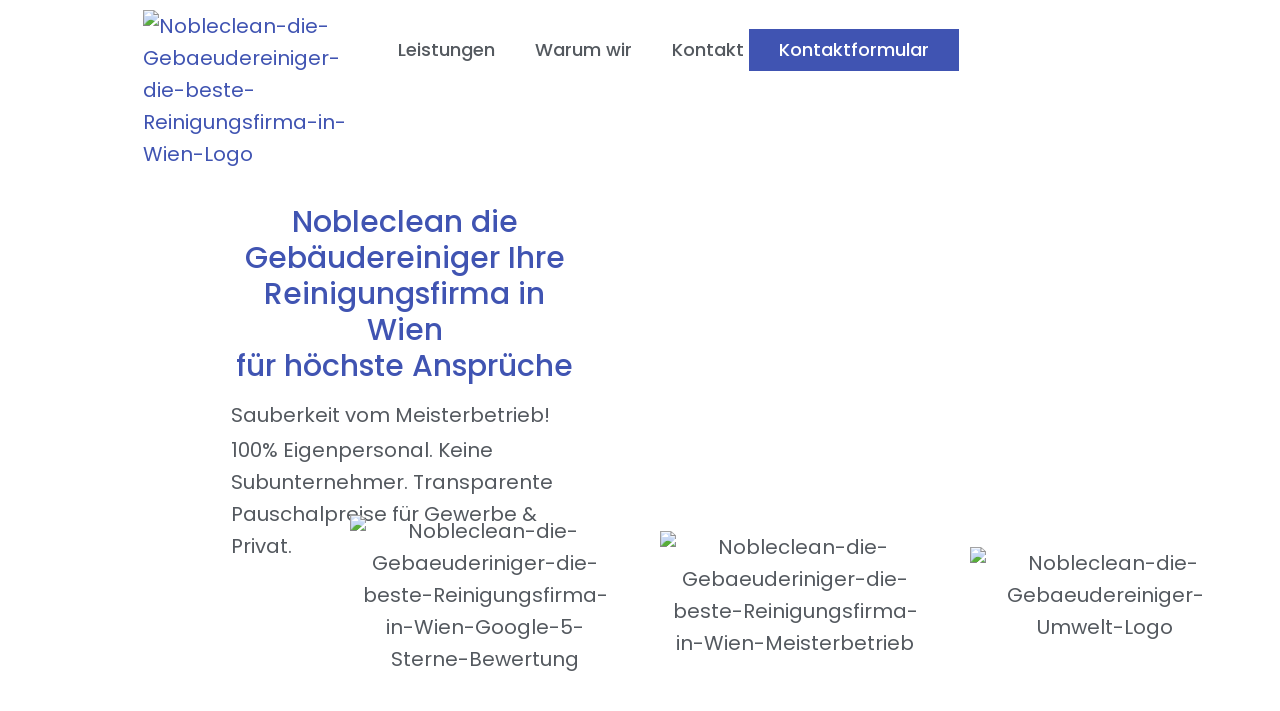

--- FILE ---
content_type: text/html; charset=UTF-8
request_url: https://www.nobleclean.at/
body_size: 47388
content:
<!DOCTYPE html>
<html lang="de" prefix="og: https://ogp.me/ns#">
<head><meta charset="UTF-8"><script>if(navigator.userAgent.match(/MSIE|Internet Explorer/i)||navigator.userAgent.match(/Trident\/7\..*?rv:11/i)){var href=document.location.href;if(!href.match(/[?&]nowprocket/)){if(href.indexOf("?")==-1){if(href.indexOf("#")==-1){document.location.href=href+"?nowprocket=1"}else{document.location.href=href.replace("#","?nowprocket=1#")}}else{if(href.indexOf("#")==-1){document.location.href=href+"&nowprocket=1"}else{document.location.href=href.replace("#","&nowprocket=1#")}}}}</script><script>(()=>{class RocketLazyLoadScripts{constructor(){this.v="2.0.4",this.userEvents=["keydown","keyup","mousedown","mouseup","mousemove","mouseover","mouseout","touchmove","touchstart","touchend","touchcancel","wheel","click","dblclick","input"],this.attributeEvents=["onblur","onclick","oncontextmenu","ondblclick","onfocus","onmousedown","onmouseenter","onmouseleave","onmousemove","onmouseout","onmouseover","onmouseup","onmousewheel","onscroll","onsubmit"]}async t(){this.i(),this.o(),/iP(ad|hone)/.test(navigator.userAgent)&&this.h(),this.u(),this.l(this),this.m(),this.k(this),this.p(this),this._(),await Promise.all([this.R(),this.L()]),this.lastBreath=Date.now(),this.S(this),this.P(),this.D(),this.O(),this.M(),await this.C(this.delayedScripts.normal),await this.C(this.delayedScripts.defer),await this.C(this.delayedScripts.async),await this.T(),await this.F(),await this.j(),await this.A(),window.dispatchEvent(new Event("rocket-allScriptsLoaded")),this.everythingLoaded=!0,this.lastTouchEnd&&await new Promise(t=>setTimeout(t,500-Date.now()+this.lastTouchEnd)),this.I(),this.H(),this.U(),this.W()}i(){this.CSPIssue=sessionStorage.getItem("rocketCSPIssue"),document.addEventListener("securitypolicyviolation",t=>{this.CSPIssue||"script-src-elem"!==t.violatedDirective||"data"!==t.blockedURI||(this.CSPIssue=!0,sessionStorage.setItem("rocketCSPIssue",!0))},{isRocket:!0})}o(){window.addEventListener("pageshow",t=>{this.persisted=t.persisted,this.realWindowLoadedFired=!0},{isRocket:!0}),window.addEventListener("pagehide",()=>{this.onFirstUserAction=null},{isRocket:!0})}h(){let t;function e(e){t=e}window.addEventListener("touchstart",e,{isRocket:!0}),window.addEventListener("touchend",function i(o){o.changedTouches[0]&&t.changedTouches[0]&&Math.abs(o.changedTouches[0].pageX-t.changedTouches[0].pageX)<10&&Math.abs(o.changedTouches[0].pageY-t.changedTouches[0].pageY)<10&&o.timeStamp-t.timeStamp<200&&(window.removeEventListener("touchstart",e,{isRocket:!0}),window.removeEventListener("touchend",i,{isRocket:!0}),"INPUT"===o.target.tagName&&"text"===o.target.type||(o.target.dispatchEvent(new TouchEvent("touchend",{target:o.target,bubbles:!0})),o.target.dispatchEvent(new MouseEvent("mouseover",{target:o.target,bubbles:!0})),o.target.dispatchEvent(new PointerEvent("click",{target:o.target,bubbles:!0,cancelable:!0,detail:1,clientX:o.changedTouches[0].clientX,clientY:o.changedTouches[0].clientY})),event.preventDefault()))},{isRocket:!0})}q(t){this.userActionTriggered||("mousemove"!==t.type||this.firstMousemoveIgnored?"keyup"===t.type||"mouseover"===t.type||"mouseout"===t.type||(this.userActionTriggered=!0,this.onFirstUserAction&&this.onFirstUserAction()):this.firstMousemoveIgnored=!0),"click"===t.type&&t.preventDefault(),t.stopPropagation(),t.stopImmediatePropagation(),"touchstart"===this.lastEvent&&"touchend"===t.type&&(this.lastTouchEnd=Date.now()),"click"===t.type&&(this.lastTouchEnd=0),this.lastEvent=t.type,t.composedPath&&t.composedPath()[0].getRootNode()instanceof ShadowRoot&&(t.rocketTarget=t.composedPath()[0]),this.savedUserEvents.push(t)}u(){this.savedUserEvents=[],this.userEventHandler=this.q.bind(this),this.userEvents.forEach(t=>window.addEventListener(t,this.userEventHandler,{passive:!1,isRocket:!0})),document.addEventListener("visibilitychange",this.userEventHandler,{isRocket:!0})}U(){this.userEvents.forEach(t=>window.removeEventListener(t,this.userEventHandler,{passive:!1,isRocket:!0})),document.removeEventListener("visibilitychange",this.userEventHandler,{isRocket:!0}),this.savedUserEvents.forEach(t=>{(t.rocketTarget||t.target).dispatchEvent(new window[t.constructor.name](t.type,t))})}m(){const t="return false",e=Array.from(this.attributeEvents,t=>"data-rocket-"+t),i="["+this.attributeEvents.join("],[")+"]",o="[data-rocket-"+this.attributeEvents.join("],[data-rocket-")+"]",s=(e,i,o)=>{o&&o!==t&&(e.setAttribute("data-rocket-"+i,o),e["rocket"+i]=new Function("event",o),e.setAttribute(i,t))};new MutationObserver(t=>{for(const n of t)"attributes"===n.type&&(n.attributeName.startsWith("data-rocket-")||this.everythingLoaded?n.attributeName.startsWith("data-rocket-")&&this.everythingLoaded&&this.N(n.target,n.attributeName.substring(12)):s(n.target,n.attributeName,n.target.getAttribute(n.attributeName))),"childList"===n.type&&n.addedNodes.forEach(t=>{if(t.nodeType===Node.ELEMENT_NODE)if(this.everythingLoaded)for(const i of[t,...t.querySelectorAll(o)])for(const t of i.getAttributeNames())e.includes(t)&&this.N(i,t.substring(12));else for(const e of[t,...t.querySelectorAll(i)])for(const t of e.getAttributeNames())this.attributeEvents.includes(t)&&s(e,t,e.getAttribute(t))})}).observe(document,{subtree:!0,childList:!0,attributeFilter:[...this.attributeEvents,...e]})}I(){this.attributeEvents.forEach(t=>{document.querySelectorAll("[data-rocket-"+t+"]").forEach(e=>{this.N(e,t)})})}N(t,e){const i=t.getAttribute("data-rocket-"+e);i&&(t.setAttribute(e,i),t.removeAttribute("data-rocket-"+e))}k(t){Object.defineProperty(HTMLElement.prototype,"onclick",{get(){return this.rocketonclick||null},set(e){this.rocketonclick=e,this.setAttribute(t.everythingLoaded?"onclick":"data-rocket-onclick","this.rocketonclick(event)")}})}S(t){function e(e,i){let o=e[i];e[i]=null,Object.defineProperty(e,i,{get:()=>o,set(s){t.everythingLoaded?o=s:e["rocket"+i]=o=s}})}e(document,"onreadystatechange"),e(window,"onload"),e(window,"onpageshow");try{Object.defineProperty(document,"readyState",{get:()=>t.rocketReadyState,set(e){t.rocketReadyState=e},configurable:!0}),document.readyState="loading"}catch(t){console.log("WPRocket DJE readyState conflict, bypassing")}}l(t){this.originalAddEventListener=EventTarget.prototype.addEventListener,this.originalRemoveEventListener=EventTarget.prototype.removeEventListener,this.savedEventListeners=[],EventTarget.prototype.addEventListener=function(e,i,o){o&&o.isRocket||!t.B(e,this)&&!t.userEvents.includes(e)||t.B(e,this)&&!t.userActionTriggered||e.startsWith("rocket-")||t.everythingLoaded?t.originalAddEventListener.call(this,e,i,o):(t.savedEventListeners.push({target:this,remove:!1,type:e,func:i,options:o}),"mouseenter"!==e&&"mouseleave"!==e||t.originalAddEventListener.call(this,e,t.savedUserEvents.push,o))},EventTarget.prototype.removeEventListener=function(e,i,o){o&&o.isRocket||!t.B(e,this)&&!t.userEvents.includes(e)||t.B(e,this)&&!t.userActionTriggered||e.startsWith("rocket-")||t.everythingLoaded?t.originalRemoveEventListener.call(this,e,i,o):t.savedEventListeners.push({target:this,remove:!0,type:e,func:i,options:o})}}J(t,e){this.savedEventListeners=this.savedEventListeners.filter(i=>{let o=i.type,s=i.target||window;return e!==o||t!==s||(this.B(o,s)&&(i.type="rocket-"+o),this.$(i),!1)})}H(){EventTarget.prototype.addEventListener=this.originalAddEventListener,EventTarget.prototype.removeEventListener=this.originalRemoveEventListener,this.savedEventListeners.forEach(t=>this.$(t))}$(t){t.remove?this.originalRemoveEventListener.call(t.target,t.type,t.func,t.options):this.originalAddEventListener.call(t.target,t.type,t.func,t.options)}p(t){let e;function i(e){return t.everythingLoaded?e:e.split(" ").map(t=>"load"===t||t.startsWith("load.")?"rocket-jquery-load":t).join(" ")}function o(o){function s(e){const s=o.fn[e];o.fn[e]=o.fn.init.prototype[e]=function(){return this[0]===window&&t.userActionTriggered&&("string"==typeof arguments[0]||arguments[0]instanceof String?arguments[0]=i(arguments[0]):"object"==typeof arguments[0]&&Object.keys(arguments[0]).forEach(t=>{const e=arguments[0][t];delete arguments[0][t],arguments[0][i(t)]=e})),s.apply(this,arguments),this}}if(o&&o.fn&&!t.allJQueries.includes(o)){const e={DOMContentLoaded:[],"rocket-DOMContentLoaded":[]};for(const t in e)document.addEventListener(t,()=>{e[t].forEach(t=>t())},{isRocket:!0});o.fn.ready=o.fn.init.prototype.ready=function(i){function s(){parseInt(o.fn.jquery)>2?setTimeout(()=>i.bind(document)(o)):i.bind(document)(o)}return"function"==typeof i&&(t.realDomReadyFired?!t.userActionTriggered||t.fauxDomReadyFired?s():e["rocket-DOMContentLoaded"].push(s):e.DOMContentLoaded.push(s)),o([])},s("on"),s("one"),s("off"),t.allJQueries.push(o)}e=o}t.allJQueries=[],o(window.jQuery),Object.defineProperty(window,"jQuery",{get:()=>e,set(t){o(t)}})}P(){const t=new Map;document.write=document.writeln=function(e){const i=document.currentScript,o=document.createRange(),s=i.parentElement;let n=t.get(i);void 0===n&&(n=i.nextSibling,t.set(i,n));const c=document.createDocumentFragment();o.setStart(c,0),c.appendChild(o.createContextualFragment(e)),s.insertBefore(c,n)}}async R(){return new Promise(t=>{this.userActionTriggered?t():this.onFirstUserAction=t})}async L(){return new Promise(t=>{document.addEventListener("DOMContentLoaded",()=>{this.realDomReadyFired=!0,t()},{isRocket:!0})})}async j(){return this.realWindowLoadedFired?Promise.resolve():new Promise(t=>{window.addEventListener("load",t,{isRocket:!0})})}M(){this.pendingScripts=[];this.scriptsMutationObserver=new MutationObserver(t=>{for(const e of t)e.addedNodes.forEach(t=>{"SCRIPT"!==t.tagName||t.noModule||t.isWPRocket||this.pendingScripts.push({script:t,promise:new Promise(e=>{const i=()=>{const i=this.pendingScripts.findIndex(e=>e.script===t);i>=0&&this.pendingScripts.splice(i,1),e()};t.addEventListener("load",i,{isRocket:!0}),t.addEventListener("error",i,{isRocket:!0}),setTimeout(i,1e3)})})})}),this.scriptsMutationObserver.observe(document,{childList:!0,subtree:!0})}async F(){await this.X(),this.pendingScripts.length?(await this.pendingScripts[0].promise,await this.F()):this.scriptsMutationObserver.disconnect()}D(){this.delayedScripts={normal:[],async:[],defer:[]},document.querySelectorAll("script[type$=rocketlazyloadscript]").forEach(t=>{t.hasAttribute("data-rocket-src")?t.hasAttribute("async")&&!1!==t.async?this.delayedScripts.async.push(t):t.hasAttribute("defer")&&!1!==t.defer||"module"===t.getAttribute("data-rocket-type")?this.delayedScripts.defer.push(t):this.delayedScripts.normal.push(t):this.delayedScripts.normal.push(t)})}async _(){await this.L();let t=[];document.querySelectorAll("script[type$=rocketlazyloadscript][data-rocket-src]").forEach(e=>{let i=e.getAttribute("data-rocket-src");if(i&&!i.startsWith("data:")){i.startsWith("//")&&(i=location.protocol+i);try{const o=new URL(i).origin;o!==location.origin&&t.push({src:o,crossOrigin:e.crossOrigin||"module"===e.getAttribute("data-rocket-type")})}catch(t){}}}),t=[...new Map(t.map(t=>[JSON.stringify(t),t])).values()],this.Y(t,"preconnect")}async G(t){if(await this.K(),!0!==t.noModule||!("noModule"in HTMLScriptElement.prototype))return new Promise(e=>{let i;function o(){(i||t).setAttribute("data-rocket-status","executed"),e()}try{if(navigator.userAgent.includes("Firefox/")||""===navigator.vendor||this.CSPIssue)i=document.createElement("script"),[...t.attributes].forEach(t=>{let e=t.nodeName;"type"!==e&&("data-rocket-type"===e&&(e="type"),"data-rocket-src"===e&&(e="src"),i.setAttribute(e,t.nodeValue))}),t.text&&(i.text=t.text),t.nonce&&(i.nonce=t.nonce),i.hasAttribute("src")?(i.addEventListener("load",o,{isRocket:!0}),i.addEventListener("error",()=>{i.setAttribute("data-rocket-status","failed-network"),e()},{isRocket:!0}),setTimeout(()=>{i.isConnected||e()},1)):(i.text=t.text,o()),i.isWPRocket=!0,t.parentNode.replaceChild(i,t);else{const i=t.getAttribute("data-rocket-type"),s=t.getAttribute("data-rocket-src");i?(t.type=i,t.removeAttribute("data-rocket-type")):t.removeAttribute("type"),t.addEventListener("load",o,{isRocket:!0}),t.addEventListener("error",i=>{this.CSPIssue&&i.target.src.startsWith("data:")?(console.log("WPRocket: CSP fallback activated"),t.removeAttribute("src"),this.G(t).then(e)):(t.setAttribute("data-rocket-status","failed-network"),e())},{isRocket:!0}),s?(t.fetchPriority="high",t.removeAttribute("data-rocket-src"),t.src=s):t.src="data:text/javascript;base64,"+window.btoa(unescape(encodeURIComponent(t.text)))}}catch(i){t.setAttribute("data-rocket-status","failed-transform"),e()}});t.setAttribute("data-rocket-status","skipped")}async C(t){const e=t.shift();return e?(e.isConnected&&await this.G(e),this.C(t)):Promise.resolve()}O(){this.Y([...this.delayedScripts.normal,...this.delayedScripts.defer,...this.delayedScripts.async],"preload")}Y(t,e){this.trash=this.trash||[];let i=!0;var o=document.createDocumentFragment();t.forEach(t=>{const s=t.getAttribute&&t.getAttribute("data-rocket-src")||t.src;if(s&&!s.startsWith("data:")){const n=document.createElement("link");n.href=s,n.rel=e,"preconnect"!==e&&(n.as="script",n.fetchPriority=i?"high":"low"),t.getAttribute&&"module"===t.getAttribute("data-rocket-type")&&(n.crossOrigin=!0),t.crossOrigin&&(n.crossOrigin=t.crossOrigin),t.integrity&&(n.integrity=t.integrity),t.nonce&&(n.nonce=t.nonce),o.appendChild(n),this.trash.push(n),i=!1}}),document.head.appendChild(o)}W(){this.trash.forEach(t=>t.remove())}async T(){try{document.readyState="interactive"}catch(t){}this.fauxDomReadyFired=!0;try{await this.K(),this.J(document,"readystatechange"),document.dispatchEvent(new Event("rocket-readystatechange")),await this.K(),document.rocketonreadystatechange&&document.rocketonreadystatechange(),await this.K(),this.J(document,"DOMContentLoaded"),document.dispatchEvent(new Event("rocket-DOMContentLoaded")),await this.K(),this.J(window,"DOMContentLoaded"),window.dispatchEvent(new Event("rocket-DOMContentLoaded"))}catch(t){console.error(t)}}async A(){try{document.readyState="complete"}catch(t){}try{await this.K(),this.J(document,"readystatechange"),document.dispatchEvent(new Event("rocket-readystatechange")),await this.K(),document.rocketonreadystatechange&&document.rocketonreadystatechange(),await this.K(),this.J(window,"load"),window.dispatchEvent(new Event("rocket-load")),await this.K(),window.rocketonload&&window.rocketonload(),await this.K(),this.allJQueries.forEach(t=>t(window).trigger("rocket-jquery-load")),await this.K(),this.J(window,"pageshow");const t=new Event("rocket-pageshow");t.persisted=this.persisted,window.dispatchEvent(t),await this.K(),window.rocketonpageshow&&window.rocketonpageshow({persisted:this.persisted})}catch(t){console.error(t)}}async K(){Date.now()-this.lastBreath>45&&(await this.X(),this.lastBreath=Date.now())}async X(){return document.hidden?new Promise(t=>setTimeout(t)):new Promise(t=>requestAnimationFrame(t))}B(t,e){return e===document&&"readystatechange"===t||(e===document&&"DOMContentLoaded"===t||(e===window&&"DOMContentLoaded"===t||(e===window&&"load"===t||e===window&&"pageshow"===t)))}static run(){(new RocketLazyLoadScripts).t()}}RocketLazyLoadScripts.run()})();</script>
	
	<meta name="viewport" content="width=device-width, initial-scale=1.0, viewport-fit=cover" />		
<!-- Suchmaschinen-Optimierung durch Rank Math PRO - https://rankmath.com/ -->
<title>Reinigungsfirma Wien | Nobleclean die Gebäudereiniger</title>
<link crossorigin data-rocket-preconnect href="https://www.googletagmanager.com" rel="preconnect">
<link crossorigin data-rocket-preload as="font" href="https://www.nobleclean.at/wp-content/uploads/elementor/google-fonts/fonts/poppins-60aca29c.woff2" rel="preload">
<link crossorigin data-rocket-preload as="font" href="https://www.nobleclean.at/wp-content/plugins/elementor/assets/lib/font-awesome/webfonts/fa-solid-900.woff2" rel="preload">
<link data-wpr-hosted-gf-parameters="family=Barlow%3A400%2C500%2C600%2C700%7CLato%3A400%2C700%7CRoboto%3A400%2C700%7CRubik%3A300%2C400%2C400i%2C500%2C500i%2C600%2C600i%2C700%2C700i%7CPoppins%3A300%2C400%2C400i%2C500%2C500i%2C600%2C600i%2C700%2C700i%2C800%2C900%7CPlayfair%20Display%3A400%2C400i%2C700%2C700i%2C800%2C900%7CNunito%20Sans%3A400%2C400i%2C700%2C700i%2C800%2C900%7CMuli%3A400%7CKalam%3A400%7COutfit%3A400%2C700&subset=latin%2Clatin-ext&display=swap" href="https://www.nobleclean.at/wp-content/cache/fonts/1/google-fonts/css/8/0/f/4941e59525508b8d0ce844e9aa83d.css" rel="stylesheet"><link rel="preload" data-rocket-preload as="image" href="https://www.nobleclean.at/wp-content/uploads/2025/12/Nobleclean-die-Gebaeudereiniger-Bueroreinigung-in-Wien-Ausserhalb-der-Buerozeit_converted-480x400.avif" fetchpriority="high">
<meta name="description" content="Nobleclean die Gebäudereiniger - Ihre zuverlässige Reinigungsfirma in Wien⭐ Meisterbetrieb ⭐ Keine Subunternehmer ⭐ Kostenloses Angebot für Wien &amp; Umgebung."/>
<meta name="robots" content="follow, index, max-snippet:-1, max-video-preview:-1, max-image-preview:large"/>
<link rel="canonical" href="https://www.nobleclean.at/" />
<meta property="og:locale" content="de_DE" />
<meta property="og:type" content="website" />
<meta property="og:title" content="Reinigungsfirma Wien | Nobleclean die Gebäudereiniger" />
<meta property="og:description" content="Nobleclean die Gebäudereiniger - Ihre zuverlässige Reinigungsfirma in Wien⭐ Meisterbetrieb ⭐ Keine Subunternehmer ⭐ Kostenloses Angebot für Wien &amp; Umgebung." />
<meta property="og:url" content="https://www.nobleclean.at/" />
<meta property="og:site_name" content="Reinigungsfirma Wien | Nobleclean – Professionelle Gebäudereinigung &amp; Büroreinigung" />
<meta property="og:updated_time" content="2026-01-14T21:59:40+01:00" />
<meta name="twitter:card" content="summary_large_image" />
<meta name="twitter:title" content="Reinigungsfirma Wien | Nobleclean die Gebäudereiniger" />
<meta name="twitter:description" content="Nobleclean die Gebäudereiniger - Ihre zuverlässige Reinigungsfirma in Wien⭐ Meisterbetrieb ⭐ Keine Subunternehmer ⭐ Kostenloses Angebot für Wien &amp; Umgebung." />
<meta name="twitter:label1" content="Verfasst von" />
<meta name="twitter:data1" content="Noblelclean die Gebaeudereiniger" />
<meta name="twitter:label2" content="Lesedauer" />
<meta name="twitter:data2" content="6 Minuten" />
<script type="application/ld+json" class="rank-math-schema-pro">{"@context":"https://schema.org","@graph":[{"@type":"Place","@id":"https://www.nobleclean.at/#place","geo":{"@type":"GeoCoordinates","latitude":"48.16596645120126","longitude":" 16.326146864677476"},"hasMap":"https://www.google.com/maps/search/?api=1&amp;query=48.16596645120126, 16.326146864677476","address":{"@type":"PostalAddress","streetAddress":"Gertrude-Wondrack-Platz 4/L3.4","addressLocality":"Wien","addressRegion":"Wien","postalCode":"1120","addressCountry":"AUT"}},{"@type":["ProfessionalService","Organization"],"@id":"https://www.nobleclean.at/#organization","name":"Nobleclean","url":"https://www.nobleclean.at","email":"office@nobleclean.at","address":{"@type":"PostalAddress","streetAddress":"Gertrude-Wondrack-Platz 4/L3.4","addressLocality":"Wien","addressRegion":"Wien","postalCode":"1120","addressCountry":"AUT"},"logo":{"@type":"ImageObject","@id":"https://www.nobleclean.at/#logo","url":"https://www.nobleclean.at/wp-content/uploads/2020/08/Nobleclean-die-Gebaeudereiniger-die-beste-Reinigungsfirma-in-Wien-Logo.png","contentUrl":"https://www.nobleclean.at/wp-content/uploads/2020/08/Nobleclean-die-Gebaeudereiniger-die-beste-Reinigungsfirma-in-Wien-Logo.png","caption":"Reinigungsfirma Wien | Nobleclean \u2013 Professionelle Geb\u00e4udereinigung &amp; B\u00fcroreinigung","inLanguage":"de"},"priceRange":"99,-\u20ac bis 100.000,-\u20ac","openingHours":["Monday,Tuesday,Wednesday,Thursday,Friday,Saturday 09:00-18:00"],"description":"\n\nNobleclean ist ein familiengef\u00fchrtes Reinigungsunternehmen mit Sitz in Wien. Wir spezialisieren uns auf Geb\u00e4udereinigung, Hausbetreuung und spezielle Services wie Sonderreinigungen.\n\nWir definieren Sauberkeit neu. Als meistergef\u00fchrte Reinigungsfirma in Wien bieten wir Ihnen nicht nur gl\u00e4nzende Oberfl\u00e4chen, sondern das gute Gef\u00fchl, Ihre Immobilie in besten H\u00e4nden zu wissen.\n\nOb t\u00e4gliche B\u00fcroreinigung, glasklare Fenster oder die umfassende Hausbetreuung \u2013 wir setzen auf fest angestelltes Fachpersonal und transparente Preise \n","foundingDate":"2009","location":{"@id":"https://www.nobleclean.at/#place"},"image":{"@id":"https://www.nobleclean.at/#logo"},"telephone":"+43 1 907 62 87"},{"@type":"WebSite","@id":"https://www.nobleclean.at/#website","url":"https://www.nobleclean.at","name":"Reinigungsfirma Wien | Nobleclean \u2013 Professionelle Geb\u00e4udereinigung &amp; B\u00fcroreinigung","alternateName":"Nobleclean die Geb\u00e4udereiniger","publisher":{"@id":"https://www.nobleclean.at/#organization"},"inLanguage":"de","potentialAction":{"@type":"SearchAction","target":"https://www.nobleclean.at/?s={search_term_string}","query-input":"required name=search_term_string"}},{"@type":"ImageObject","@id":"https://www.nobleclean.at/wp-content/uploads/2025/12/Nobleclean-die-Gebaeuderiniger-die-beste-Reinigungsfirma-in-Wien-Google-5-Sterne-Bewertung_1_converted-110x110.avif","url":"https://www.nobleclean.at/wp-content/uploads/2025/12/Nobleclean-die-Gebaeuderiniger-die-beste-Reinigungsfirma-in-Wien-Google-5-Sterne-Bewertung_1_converted-110x110.avif","width":"200","height":"200","inLanguage":"de"},{"@type":["WebPage","FAQPage"],"@id":"https://www.nobleclean.at/#webpage","url":"https://www.nobleclean.at/","name":"Reinigungsfirma Wien | Nobleclean die Geb\u00e4udereiniger","datePublished":"2025-12-17T11:35:25+01:00","dateModified":"2026-01-14T21:59:40+01:00","about":{"@id":"https://www.nobleclean.at/#organization"},"isPartOf":{"@id":"https://www.nobleclean.at/#website"},"primaryImageOfPage":{"@id":"https://www.nobleclean.at/wp-content/uploads/2025/12/Nobleclean-die-Gebaeuderiniger-die-beste-Reinigungsfirma-in-Wien-Google-5-Sterne-Bewertung_1_converted-110x110.avif"},"inLanguage":"de","mainEntity":[{"@type":"Question","name":"Wie viel kostet ein Fensterputzer in Wien?","acceptedAnswer":{"@type":"Answer","text":"Die Preise liegen oft zwischen 45\u20ac und 60\u20ac pro Stunde, wobei Nobleclean transparente Pauschalpreise anbietet, die alle Nebenkosten enthalten."}},{"@type":"Question","name":"Ist das Fensterputzen steuerlich absetzbar?","acceptedAnswer":{"@type":"Answer","text":"Ja, in \u00d6sterreich k\u00f6nnen Privatpersonen haushaltsnahe Dienstleistungen steuerlich geltend machen."}},{"@type":"Question","name":"Reinigen Sie auch die Fensterrahmen?","acceptedAnswer":{"@type":"Answer","text":"Ja, bei Nobleclean geh\u00f6rt die Reinigung der Rahmen und Falze standardm\u00e4\u00dfig zur Fensterreinigung dazu."}},{"@type":"Question","name":"Wie oft sollte man Fenster putzen lassen?","acceptedAnswer":{"@type":"Answer","text":"Privathaushalte idealerweise 2-4 Mal pro Jahr; gewerbliche Schaufenster je nach Bedarf w\u00f6chentlich oder monatlich."}}]},{"@type":"Service","name":"Fensterreinigung Wien","provider":{"@type":"LocalBusiness","name":"Nobleclean","image":"https://www.nobleclean.at/logo-url-einfuegen.jpg","address":{"@type":"PostalAddress","addressLocality":"Wien","addressRegion":"Wien","addressCountry":"AT"},"priceRange":"$$"},"areaServed":{"@type":"City","name":"Wien"},"description":"Professionelle Fensterreinigung und Glasreinigung in Wien f\u00fcr Privat und Gewerbe. Streifenfrei inkl. Rahmenreinigung.","aggregateRating":{"@type":"AggregateRating","ratingValue":"4.8","reviewCount":"125"}}]}</script>
<!-- /Rank Math WordPress SEO Plugin -->

<link rel='dns-prefetch' href='//fonts.googleapis.com' />
<link href='https://fonts.gstatic.com' crossorigin rel='preconnect' />
<link rel="alternate" type="application/rss+xml" title="Reinigungsfirma Wien | Nobleclean – Professionelle Gebäudereinigung und Büroreinigung &raquo; Feed" href="https://www.nobleclean.at/feed/" />
<link rel="alternate" type="application/rss+xml" title="Reinigungsfirma Wien | Nobleclean – Professionelle Gebäudereinigung und Büroreinigung &raquo; Kommentar-Feed" href="https://www.nobleclean.at/comments/feed/" />
<link rel="alternate" title="oEmbed (JSON)" type="application/json+oembed" href="https://www.nobleclean.at/wp-json/oembed/1.0/embed?url=https%3A%2F%2Fwww.nobleclean.at%2F" />
<link rel="alternate" title="oEmbed (XML)" type="text/xml+oembed" href="https://www.nobleclean.at/wp-json/oembed/1.0/embed?url=https%3A%2F%2Fwww.nobleclean.at%2F&#038;format=xml" />
<style id='wp-img-auto-sizes-contain-inline-css' type='text/css'>
img:is([sizes=auto i],[sizes^="auto," i]){contain-intrinsic-size:3000px 1500px}
/*# sourceURL=wp-img-auto-sizes-contain-inline-css */
</style>
<style id='wp-emoji-styles-inline-css' type='text/css'>

	img.wp-smiley, img.emoji {
		display: inline !important;
		border: none !important;
		box-shadow: none !important;
		height: 1em !important;
		width: 1em !important;
		margin: 0 0.07em !important;
		vertical-align: -0.1em !important;
		background: none !important;
		padding: 0 !important;
	}
/*# sourceURL=wp-emoji-styles-inline-css */
</style>
<style id='classic-theme-styles-inline-css' type='text/css'>
/*! This file is auto-generated */
.wp-block-button__link{color:#fff;background-color:#32373c;border-radius:9999px;box-shadow:none;text-decoration:none;padding:calc(.667em + 2px) calc(1.333em + 2px);font-size:1.125em}.wp-block-file__button{background:#32373c;color:#fff;text-decoration:none}
/*# sourceURL=/wp-includes/css/classic-themes.min.css */
</style>
<style id='global-styles-inline-css' type='text/css'>
:root{--wp--preset--aspect-ratio--square: 1;--wp--preset--aspect-ratio--4-3: 4/3;--wp--preset--aspect-ratio--3-4: 3/4;--wp--preset--aspect-ratio--3-2: 3/2;--wp--preset--aspect-ratio--2-3: 2/3;--wp--preset--aspect-ratio--16-9: 16/9;--wp--preset--aspect-ratio--9-16: 9/16;--wp--preset--color--black: #000000;--wp--preset--color--cyan-bluish-gray: #abb8c3;--wp--preset--color--white: #ffffff;--wp--preset--color--pale-pink: #f78da7;--wp--preset--color--vivid-red: #cf2e2e;--wp--preset--color--luminous-vivid-orange: #ff6900;--wp--preset--color--luminous-vivid-amber: #fcb900;--wp--preset--color--light-green-cyan: #7bdcb5;--wp--preset--color--vivid-green-cyan: #00d084;--wp--preset--color--pale-cyan-blue: #8ed1fc;--wp--preset--color--vivid-cyan-blue: #0693e3;--wp--preset--color--vivid-purple: #9b51e0;--wp--preset--gradient--vivid-cyan-blue-to-vivid-purple: linear-gradient(135deg,rgb(6,147,227) 0%,rgb(155,81,224) 100%);--wp--preset--gradient--light-green-cyan-to-vivid-green-cyan: linear-gradient(135deg,rgb(122,220,180) 0%,rgb(0,208,130) 100%);--wp--preset--gradient--luminous-vivid-amber-to-luminous-vivid-orange: linear-gradient(135deg,rgb(252,185,0) 0%,rgb(255,105,0) 100%);--wp--preset--gradient--luminous-vivid-orange-to-vivid-red: linear-gradient(135deg,rgb(255,105,0) 0%,rgb(207,46,46) 100%);--wp--preset--gradient--very-light-gray-to-cyan-bluish-gray: linear-gradient(135deg,rgb(238,238,238) 0%,rgb(169,184,195) 100%);--wp--preset--gradient--cool-to-warm-spectrum: linear-gradient(135deg,rgb(74,234,220) 0%,rgb(151,120,209) 20%,rgb(207,42,186) 40%,rgb(238,44,130) 60%,rgb(251,105,98) 80%,rgb(254,248,76) 100%);--wp--preset--gradient--blush-light-purple: linear-gradient(135deg,rgb(255,206,236) 0%,rgb(152,150,240) 100%);--wp--preset--gradient--blush-bordeaux: linear-gradient(135deg,rgb(254,205,165) 0%,rgb(254,45,45) 50%,rgb(107,0,62) 100%);--wp--preset--gradient--luminous-dusk: linear-gradient(135deg,rgb(255,203,112) 0%,rgb(199,81,192) 50%,rgb(65,88,208) 100%);--wp--preset--gradient--pale-ocean: linear-gradient(135deg,rgb(255,245,203) 0%,rgb(182,227,212) 50%,rgb(51,167,181) 100%);--wp--preset--gradient--electric-grass: linear-gradient(135deg,rgb(202,248,128) 0%,rgb(113,206,126) 100%);--wp--preset--gradient--midnight: linear-gradient(135deg,rgb(2,3,129) 0%,rgb(40,116,252) 100%);--wp--preset--font-size--small: 13px;--wp--preset--font-size--medium: 20px;--wp--preset--font-size--large: 36px;--wp--preset--font-size--x-large: 42px;--wp--preset--spacing--20: 0.44rem;--wp--preset--spacing--30: 0.67rem;--wp--preset--spacing--40: 1rem;--wp--preset--spacing--50: 1.5rem;--wp--preset--spacing--60: 2.25rem;--wp--preset--spacing--70: 3.38rem;--wp--preset--spacing--80: 5.06rem;--wp--preset--shadow--natural: 6px 6px 9px rgba(0, 0, 0, 0.2);--wp--preset--shadow--deep: 12px 12px 50px rgba(0, 0, 0, 0.4);--wp--preset--shadow--sharp: 6px 6px 0px rgba(0, 0, 0, 0.2);--wp--preset--shadow--outlined: 6px 6px 0px -3px rgb(255, 255, 255), 6px 6px rgb(0, 0, 0);--wp--preset--shadow--crisp: 6px 6px 0px rgb(0, 0, 0);}:where(.is-layout-flex){gap: 0.5em;}:where(.is-layout-grid){gap: 0.5em;}body .is-layout-flex{display: flex;}.is-layout-flex{flex-wrap: wrap;align-items: center;}.is-layout-flex > :is(*, div){margin: 0;}body .is-layout-grid{display: grid;}.is-layout-grid > :is(*, div){margin: 0;}:where(.wp-block-columns.is-layout-flex){gap: 2em;}:where(.wp-block-columns.is-layout-grid){gap: 2em;}:where(.wp-block-post-template.is-layout-flex){gap: 1.25em;}:where(.wp-block-post-template.is-layout-grid){gap: 1.25em;}.has-black-color{color: var(--wp--preset--color--black) !important;}.has-cyan-bluish-gray-color{color: var(--wp--preset--color--cyan-bluish-gray) !important;}.has-white-color{color: var(--wp--preset--color--white) !important;}.has-pale-pink-color{color: var(--wp--preset--color--pale-pink) !important;}.has-vivid-red-color{color: var(--wp--preset--color--vivid-red) !important;}.has-luminous-vivid-orange-color{color: var(--wp--preset--color--luminous-vivid-orange) !important;}.has-luminous-vivid-amber-color{color: var(--wp--preset--color--luminous-vivid-amber) !important;}.has-light-green-cyan-color{color: var(--wp--preset--color--light-green-cyan) !important;}.has-vivid-green-cyan-color{color: var(--wp--preset--color--vivid-green-cyan) !important;}.has-pale-cyan-blue-color{color: var(--wp--preset--color--pale-cyan-blue) !important;}.has-vivid-cyan-blue-color{color: var(--wp--preset--color--vivid-cyan-blue) !important;}.has-vivid-purple-color{color: var(--wp--preset--color--vivid-purple) !important;}.has-black-background-color{background-color: var(--wp--preset--color--black) !important;}.has-cyan-bluish-gray-background-color{background-color: var(--wp--preset--color--cyan-bluish-gray) !important;}.has-white-background-color{background-color: var(--wp--preset--color--white) !important;}.has-pale-pink-background-color{background-color: var(--wp--preset--color--pale-pink) !important;}.has-vivid-red-background-color{background-color: var(--wp--preset--color--vivid-red) !important;}.has-luminous-vivid-orange-background-color{background-color: var(--wp--preset--color--luminous-vivid-orange) !important;}.has-luminous-vivid-amber-background-color{background-color: var(--wp--preset--color--luminous-vivid-amber) !important;}.has-light-green-cyan-background-color{background-color: var(--wp--preset--color--light-green-cyan) !important;}.has-vivid-green-cyan-background-color{background-color: var(--wp--preset--color--vivid-green-cyan) !important;}.has-pale-cyan-blue-background-color{background-color: var(--wp--preset--color--pale-cyan-blue) !important;}.has-vivid-cyan-blue-background-color{background-color: var(--wp--preset--color--vivid-cyan-blue) !important;}.has-vivid-purple-background-color{background-color: var(--wp--preset--color--vivid-purple) !important;}.has-black-border-color{border-color: var(--wp--preset--color--black) !important;}.has-cyan-bluish-gray-border-color{border-color: var(--wp--preset--color--cyan-bluish-gray) !important;}.has-white-border-color{border-color: var(--wp--preset--color--white) !important;}.has-pale-pink-border-color{border-color: var(--wp--preset--color--pale-pink) !important;}.has-vivid-red-border-color{border-color: var(--wp--preset--color--vivid-red) !important;}.has-luminous-vivid-orange-border-color{border-color: var(--wp--preset--color--luminous-vivid-orange) !important;}.has-luminous-vivid-amber-border-color{border-color: var(--wp--preset--color--luminous-vivid-amber) !important;}.has-light-green-cyan-border-color{border-color: var(--wp--preset--color--light-green-cyan) !important;}.has-vivid-green-cyan-border-color{border-color: var(--wp--preset--color--vivid-green-cyan) !important;}.has-pale-cyan-blue-border-color{border-color: var(--wp--preset--color--pale-cyan-blue) !important;}.has-vivid-cyan-blue-border-color{border-color: var(--wp--preset--color--vivid-cyan-blue) !important;}.has-vivid-purple-border-color{border-color: var(--wp--preset--color--vivid-purple) !important;}.has-vivid-cyan-blue-to-vivid-purple-gradient-background{background: var(--wp--preset--gradient--vivid-cyan-blue-to-vivid-purple) !important;}.has-light-green-cyan-to-vivid-green-cyan-gradient-background{background: var(--wp--preset--gradient--light-green-cyan-to-vivid-green-cyan) !important;}.has-luminous-vivid-amber-to-luminous-vivid-orange-gradient-background{background: var(--wp--preset--gradient--luminous-vivid-amber-to-luminous-vivid-orange) !important;}.has-luminous-vivid-orange-to-vivid-red-gradient-background{background: var(--wp--preset--gradient--luminous-vivid-orange-to-vivid-red) !important;}.has-very-light-gray-to-cyan-bluish-gray-gradient-background{background: var(--wp--preset--gradient--very-light-gray-to-cyan-bluish-gray) !important;}.has-cool-to-warm-spectrum-gradient-background{background: var(--wp--preset--gradient--cool-to-warm-spectrum) !important;}.has-blush-light-purple-gradient-background{background: var(--wp--preset--gradient--blush-light-purple) !important;}.has-blush-bordeaux-gradient-background{background: var(--wp--preset--gradient--blush-bordeaux) !important;}.has-luminous-dusk-gradient-background{background: var(--wp--preset--gradient--luminous-dusk) !important;}.has-pale-ocean-gradient-background{background: var(--wp--preset--gradient--pale-ocean) !important;}.has-electric-grass-gradient-background{background: var(--wp--preset--gradient--electric-grass) !important;}.has-midnight-gradient-background{background: var(--wp--preset--gradient--midnight) !important;}.has-small-font-size{font-size: var(--wp--preset--font-size--small) !important;}.has-medium-font-size{font-size: var(--wp--preset--font-size--medium) !important;}.has-large-font-size{font-size: var(--wp--preset--font-size--large) !important;}.has-x-large-font-size{font-size: var(--wp--preset--font-size--x-large) !important;}
:where(.wp-block-post-template.is-layout-flex){gap: 1.25em;}:where(.wp-block-post-template.is-layout-grid){gap: 1.25em;}
:where(.wp-block-term-template.is-layout-flex){gap: 1.25em;}:where(.wp-block-term-template.is-layout-grid){gap: 1.25em;}
:where(.wp-block-columns.is-layout-flex){gap: 2em;}:where(.wp-block-columns.is-layout-grid){gap: 2em;}
:root :where(.wp-block-pullquote){font-size: 1.5em;line-height: 1.6;}
/*# sourceURL=global-styles-inline-css */
</style>
<link data-minify="1" rel='stylesheet' id='ct-main-css-css' href='https://www.nobleclean.at/wp-content/cache/min/1/wp-content/plugins/case-theme-core/assets/css/main.css?ver=1768564433' type='text/css' media='all' />
<link rel='stylesheet' id='progressbar-lib-css-css' href='https://www.nobleclean.at/wp-content/plugins/case-theme-core/assets/css/lib/progressbar.min.css?ver=0.7.1' type='text/css' media='all' />
<link rel='stylesheet' id='oc-css-css' href='https://www.nobleclean.at/wp-content/cache/background-css/1/www.nobleclean.at/wp-content/plugins/case-theme-core/assets/css/lib/owl.carousel.min.css?ver=2.2.1&wpr_t=1768568813' type='text/css' media='all' />
<link data-minify="1" rel='stylesheet' id='ct-slick-css-css' href='https://www.nobleclean.at/wp-content/cache/min/1/wp-content/plugins/case-theme-core/assets/css/lib/slick.css?ver=1768564433' type='text/css' media='all' />
<link data-minify="1" rel='stylesheet' id='ct-font-awesome-css' href='https://www.nobleclean.at/wp-content/cache/min/1/wp-content/plugins/case-theme-core/assets/plugin/font-awesome/css/font-awesome.min.css?ver=1768564433' type='text/css' media='all' />
<link rel='stylesheet' id='cmplz-general-css' href='https://www.nobleclean.at/wp-content/plugins/complianz-gdpr/assets/css/cookieblocker.min.css?ver=1767332260' type='text/css' media='all' />
<link rel='stylesheet' id='bootstrap-css' href='https://www.nobleclean.at/wp-content/themes/bixol/assets/css/bootstrap.min.css?ver=4.0.0' type='text/css' media='all' />
<link data-minify="1" rel='stylesheet' id='font-awesome-css' href='https://www.nobleclean.at/wp-content/cache/min/1/wp-content/plugins/elementor/assets/lib/font-awesome/css/font-awesome.min.css?ver=1768564433' type='text/css' media='all' />
<link data-minify="1" rel='stylesheet' id='font-awesome5-css' href='https://www.nobleclean.at/wp-content/cache/min/1/wp-content/themes/bixol/assets/css/font-awesome5.min.css?ver=1768564433' type='text/css' media='all' />
<link data-minify="1" rel='stylesheet' id='font-flaticon-css' href='https://www.nobleclean.at/wp-content/cache/min/1/wp-content/themes/bixol/assets/css/flaticon.css?ver=1768564433' type='text/css' media='all' />
<link data-minify="1" rel='stylesheet' id='font-flaticon-v2-css' href='https://www.nobleclean.at/wp-content/cache/min/1/wp-content/themes/bixol/assets/css/flaticon-v2.css?ver=1768564433' type='text/css' media='all' />
<link data-minify="1" rel='stylesheet' id='font-flaticon-v3-css' href='https://www.nobleclean.at/wp-content/cache/min/1/wp-content/themes/bixol/assets/css/flaticon-v3.css?ver=1768564433' type='text/css' media='all' />
<link data-minify="1" rel='stylesheet' id='font-material-icon-css' href='https://www.nobleclean.at/wp-content/cache/min/1/wp-content/themes/bixol/assets/css/material-design-iconic-font.min.css?ver=1768564433' type='text/css' media='all' />
<link data-minify="1" rel='stylesheet' id='magnific-popup-css' href='https://www.nobleclean.at/wp-content/cache/min/1/wp-content/plugins/happy-elementor-addons/assets/vendor/magnific-popup/magnific-popup.css?ver=1768564433' type='text/css' media='all' />
<link data-minify="1" rel='stylesheet' id='animate-css' href='https://www.nobleclean.at/wp-content/cache/min/1/wp-content/themes/bixol/assets/css/animate.css?ver=1768564433' type='text/css' media='all' />
<link data-minify="1" rel='stylesheet' id='twentytwenty-css' href='https://www.nobleclean.at/wp-content/cache/min/1/wp-content/plugins/happy-elementor-addons/assets/vendor/twentytwenty/css/twentytwenty.css?ver=1768564433' type='text/css' media='all' />
<link data-minify="1" rel='stylesheet' id='bixol-theme-css' href='https://www.nobleclean.at/wp-content/cache/background-css/1/www.nobleclean.at/wp-content/cache/min/1/wp-content/themes/bixol/assets/css/theme.css?ver=1768564433&wpr_t=1768568813' type='text/css' media='all' />
<style id='bixol-theme-inline-css' type='text/css'>
:root{--primary-color: #4054b2;--secondary-color: #54595f;--third-color: #4054b2;--four-color: #10b981;--fifth-color: #10b981;--dark-color: #082680;--primary-color-rgb: 64,84,178;--secondary-color-rgb: 84,89,95;--third-color-rgb: 64,84,178;--four-color-rgb: 16,185,129;--fifth-color-rgb: 16,185,129;--dark-color-rgb: 8,38,128;--link-color: #4054b2;--link-color-hover: #10b981;--link-color-active: #1e3a8a;}
/*# sourceURL=bixol-theme-inline-css */
</style>
<link rel='stylesheet' id='bixol-style-css' href='https://www.nobleclean.at/wp-content/themes/bixol/style.css?ver=6.9' type='text/css' media='all' />

<link data-minify="1" rel='stylesheet' id='elementor-icons-css' href='https://www.nobleclean.at/wp-content/cache/min/1/wp-content/plugins/elementor/assets/lib/eicons/css/elementor-icons.min.css?ver=1768564433' type='text/css' media='all' />
<link rel='stylesheet' id='elementor-frontend-css' href='https://www.nobleclean.at/wp-content/uploads/elementor/css/custom-frontend.min.css?ver=1768564430' type='text/css' media='all' />
<style id='elementor-frontend-inline-css' type='text/css'>
@-webkit-keyframes ha_fadeIn{0%{opacity:0}to{opacity:1}}@keyframes ha_fadeIn{0%{opacity:0}to{opacity:1}}@-webkit-keyframes ha_zoomIn{0%{opacity:0;-webkit-transform:scale3d(.3,.3,.3);transform:scale3d(.3,.3,.3)}50%{opacity:1}}@keyframes ha_zoomIn{0%{opacity:0;-webkit-transform:scale3d(.3,.3,.3);transform:scale3d(.3,.3,.3)}50%{opacity:1}}@-webkit-keyframes ha_rollIn{0%{opacity:0;-webkit-transform:translate3d(-100%,0,0) rotate3d(0,0,1,-120deg);transform:translate3d(-100%,0,0) rotate3d(0,0,1,-120deg)}to{opacity:1}}@keyframes ha_rollIn{0%{opacity:0;-webkit-transform:translate3d(-100%,0,0) rotate3d(0,0,1,-120deg);transform:translate3d(-100%,0,0) rotate3d(0,0,1,-120deg)}to{opacity:1}}@-webkit-keyframes ha_bounce{0%,20%,53%,to{-webkit-animation-timing-function:cubic-bezier(.215,.61,.355,1);animation-timing-function:cubic-bezier(.215,.61,.355,1)}40%,43%{-webkit-transform:translate3d(0,-30px,0) scaleY(1.1);transform:translate3d(0,-30px,0) scaleY(1.1);-webkit-animation-timing-function:cubic-bezier(.755,.05,.855,.06);animation-timing-function:cubic-bezier(.755,.05,.855,.06)}70%{-webkit-transform:translate3d(0,-15px,0) scaleY(1.05);transform:translate3d(0,-15px,0) scaleY(1.05);-webkit-animation-timing-function:cubic-bezier(.755,.05,.855,.06);animation-timing-function:cubic-bezier(.755,.05,.855,.06)}80%{-webkit-transition-timing-function:cubic-bezier(.215,.61,.355,1);transition-timing-function:cubic-bezier(.215,.61,.355,1);-webkit-transform:translate3d(0,0,0) scaleY(.95);transform:translate3d(0,0,0) scaleY(.95)}90%{-webkit-transform:translate3d(0,-4px,0) scaleY(1.02);transform:translate3d(0,-4px,0) scaleY(1.02)}}@keyframes ha_bounce{0%,20%,53%,to{-webkit-animation-timing-function:cubic-bezier(.215,.61,.355,1);animation-timing-function:cubic-bezier(.215,.61,.355,1)}40%,43%{-webkit-transform:translate3d(0,-30px,0) scaleY(1.1);transform:translate3d(0,-30px,0) scaleY(1.1);-webkit-animation-timing-function:cubic-bezier(.755,.05,.855,.06);animation-timing-function:cubic-bezier(.755,.05,.855,.06)}70%{-webkit-transform:translate3d(0,-15px,0) scaleY(1.05);transform:translate3d(0,-15px,0) scaleY(1.05);-webkit-animation-timing-function:cubic-bezier(.755,.05,.855,.06);animation-timing-function:cubic-bezier(.755,.05,.855,.06)}80%{-webkit-transition-timing-function:cubic-bezier(.215,.61,.355,1);transition-timing-function:cubic-bezier(.215,.61,.355,1);-webkit-transform:translate3d(0,0,0) scaleY(.95);transform:translate3d(0,0,0) scaleY(.95)}90%{-webkit-transform:translate3d(0,-4px,0) scaleY(1.02);transform:translate3d(0,-4px,0) scaleY(1.02)}}@-webkit-keyframes ha_bounceIn{0%,20%,40%,60%,80%,to{-webkit-animation-timing-function:cubic-bezier(.215,.61,.355,1);animation-timing-function:cubic-bezier(.215,.61,.355,1)}0%{opacity:0;-webkit-transform:scale3d(.3,.3,.3);transform:scale3d(.3,.3,.3)}20%{-webkit-transform:scale3d(1.1,1.1,1.1);transform:scale3d(1.1,1.1,1.1)}40%{-webkit-transform:scale3d(.9,.9,.9);transform:scale3d(.9,.9,.9)}60%{opacity:1;-webkit-transform:scale3d(1.03,1.03,1.03);transform:scale3d(1.03,1.03,1.03)}80%{-webkit-transform:scale3d(.97,.97,.97);transform:scale3d(.97,.97,.97)}to{opacity:1}}@keyframes ha_bounceIn{0%,20%,40%,60%,80%,to{-webkit-animation-timing-function:cubic-bezier(.215,.61,.355,1);animation-timing-function:cubic-bezier(.215,.61,.355,1)}0%{opacity:0;-webkit-transform:scale3d(.3,.3,.3);transform:scale3d(.3,.3,.3)}20%{-webkit-transform:scale3d(1.1,1.1,1.1);transform:scale3d(1.1,1.1,1.1)}40%{-webkit-transform:scale3d(.9,.9,.9);transform:scale3d(.9,.9,.9)}60%{opacity:1;-webkit-transform:scale3d(1.03,1.03,1.03);transform:scale3d(1.03,1.03,1.03)}80%{-webkit-transform:scale3d(.97,.97,.97);transform:scale3d(.97,.97,.97)}to{opacity:1}}@-webkit-keyframes ha_flipInX{0%{opacity:0;-webkit-transform:perspective(400px) rotate3d(1,0,0,90deg);transform:perspective(400px) rotate3d(1,0,0,90deg);-webkit-animation-timing-function:ease-in;animation-timing-function:ease-in}40%{-webkit-transform:perspective(400px) rotate3d(1,0,0,-20deg);transform:perspective(400px) rotate3d(1,0,0,-20deg);-webkit-animation-timing-function:ease-in;animation-timing-function:ease-in}60%{opacity:1;-webkit-transform:perspective(400px) rotate3d(1,0,0,10deg);transform:perspective(400px) rotate3d(1,0,0,10deg)}80%{-webkit-transform:perspective(400px) rotate3d(1,0,0,-5deg);transform:perspective(400px) rotate3d(1,0,0,-5deg)}}@keyframes ha_flipInX{0%{opacity:0;-webkit-transform:perspective(400px) rotate3d(1,0,0,90deg);transform:perspective(400px) rotate3d(1,0,0,90deg);-webkit-animation-timing-function:ease-in;animation-timing-function:ease-in}40%{-webkit-transform:perspective(400px) rotate3d(1,0,0,-20deg);transform:perspective(400px) rotate3d(1,0,0,-20deg);-webkit-animation-timing-function:ease-in;animation-timing-function:ease-in}60%{opacity:1;-webkit-transform:perspective(400px) rotate3d(1,0,0,10deg);transform:perspective(400px) rotate3d(1,0,0,10deg)}80%{-webkit-transform:perspective(400px) rotate3d(1,0,0,-5deg);transform:perspective(400px) rotate3d(1,0,0,-5deg)}}@-webkit-keyframes ha_flipInY{0%{opacity:0;-webkit-transform:perspective(400px) rotate3d(0,1,0,90deg);transform:perspective(400px) rotate3d(0,1,0,90deg);-webkit-animation-timing-function:ease-in;animation-timing-function:ease-in}40%{-webkit-transform:perspective(400px) rotate3d(0,1,0,-20deg);transform:perspective(400px) rotate3d(0,1,0,-20deg);-webkit-animation-timing-function:ease-in;animation-timing-function:ease-in}60%{opacity:1;-webkit-transform:perspective(400px) rotate3d(0,1,0,10deg);transform:perspective(400px) rotate3d(0,1,0,10deg)}80%{-webkit-transform:perspective(400px) rotate3d(0,1,0,-5deg);transform:perspective(400px) rotate3d(0,1,0,-5deg)}}@keyframes ha_flipInY{0%{opacity:0;-webkit-transform:perspective(400px) rotate3d(0,1,0,90deg);transform:perspective(400px) rotate3d(0,1,0,90deg);-webkit-animation-timing-function:ease-in;animation-timing-function:ease-in}40%{-webkit-transform:perspective(400px) rotate3d(0,1,0,-20deg);transform:perspective(400px) rotate3d(0,1,0,-20deg);-webkit-animation-timing-function:ease-in;animation-timing-function:ease-in}60%{opacity:1;-webkit-transform:perspective(400px) rotate3d(0,1,0,10deg);transform:perspective(400px) rotate3d(0,1,0,10deg)}80%{-webkit-transform:perspective(400px) rotate3d(0,1,0,-5deg);transform:perspective(400px) rotate3d(0,1,0,-5deg)}}@-webkit-keyframes ha_swing{20%{-webkit-transform:rotate3d(0,0,1,15deg);transform:rotate3d(0,0,1,15deg)}40%{-webkit-transform:rotate3d(0,0,1,-10deg);transform:rotate3d(0,0,1,-10deg)}60%{-webkit-transform:rotate3d(0,0,1,5deg);transform:rotate3d(0,0,1,5deg)}80%{-webkit-transform:rotate3d(0,0,1,-5deg);transform:rotate3d(0,0,1,-5deg)}}@keyframes ha_swing{20%{-webkit-transform:rotate3d(0,0,1,15deg);transform:rotate3d(0,0,1,15deg)}40%{-webkit-transform:rotate3d(0,0,1,-10deg);transform:rotate3d(0,0,1,-10deg)}60%{-webkit-transform:rotate3d(0,0,1,5deg);transform:rotate3d(0,0,1,5deg)}80%{-webkit-transform:rotate3d(0,0,1,-5deg);transform:rotate3d(0,0,1,-5deg)}}@-webkit-keyframes ha_slideInDown{0%{visibility:visible;-webkit-transform:translate3d(0,-100%,0);transform:translate3d(0,-100%,0)}}@keyframes ha_slideInDown{0%{visibility:visible;-webkit-transform:translate3d(0,-100%,0);transform:translate3d(0,-100%,0)}}@-webkit-keyframes ha_slideInUp{0%{visibility:visible;-webkit-transform:translate3d(0,100%,0);transform:translate3d(0,100%,0)}}@keyframes ha_slideInUp{0%{visibility:visible;-webkit-transform:translate3d(0,100%,0);transform:translate3d(0,100%,0)}}@-webkit-keyframes ha_slideInLeft{0%{visibility:visible;-webkit-transform:translate3d(-100%,0,0);transform:translate3d(-100%,0,0)}}@keyframes ha_slideInLeft{0%{visibility:visible;-webkit-transform:translate3d(-100%,0,0);transform:translate3d(-100%,0,0)}}@-webkit-keyframes ha_slideInRight{0%{visibility:visible;-webkit-transform:translate3d(100%,0,0);transform:translate3d(100%,0,0)}}@keyframes ha_slideInRight{0%{visibility:visible;-webkit-transform:translate3d(100%,0,0);transform:translate3d(100%,0,0)}}.ha_fadeIn{-webkit-animation-name:ha_fadeIn;animation-name:ha_fadeIn}.ha_zoomIn{-webkit-animation-name:ha_zoomIn;animation-name:ha_zoomIn}.ha_rollIn{-webkit-animation-name:ha_rollIn;animation-name:ha_rollIn}.ha_bounce{-webkit-transform-origin:center bottom;-ms-transform-origin:center bottom;transform-origin:center bottom;-webkit-animation-name:ha_bounce;animation-name:ha_bounce}.ha_bounceIn{-webkit-animation-name:ha_bounceIn;animation-name:ha_bounceIn;-webkit-animation-duration:.75s;-webkit-animation-duration:calc(var(--animate-duration)*.75);animation-duration:.75s;animation-duration:calc(var(--animate-duration)*.75)}.ha_flipInX,.ha_flipInY{-webkit-animation-name:ha_flipInX;animation-name:ha_flipInX;-webkit-backface-visibility:visible!important;backface-visibility:visible!important}.ha_flipInY{-webkit-animation-name:ha_flipInY;animation-name:ha_flipInY}.ha_swing{-webkit-transform-origin:top center;-ms-transform-origin:top center;transform-origin:top center;-webkit-animation-name:ha_swing;animation-name:ha_swing}.ha_slideInDown{-webkit-animation-name:ha_slideInDown;animation-name:ha_slideInDown}.ha_slideInUp{-webkit-animation-name:ha_slideInUp;animation-name:ha_slideInUp}.ha_slideInLeft{-webkit-animation-name:ha_slideInLeft;animation-name:ha_slideInLeft}.ha_slideInRight{-webkit-animation-name:ha_slideInRight;animation-name:ha_slideInRight}.ha-css-transform-yes{-webkit-transition-duration:var(--ha-tfx-transition-duration, .2s);transition-duration:var(--ha-tfx-transition-duration, .2s);-webkit-transition-property:-webkit-transform;transition-property:transform;transition-property:transform,-webkit-transform;-webkit-transform:translate(var(--ha-tfx-translate-x, 0),var(--ha-tfx-translate-y, 0)) scale(var(--ha-tfx-scale-x, 1),var(--ha-tfx-scale-y, 1)) skew(var(--ha-tfx-skew-x, 0),var(--ha-tfx-skew-y, 0)) rotateX(var(--ha-tfx-rotate-x, 0)) rotateY(var(--ha-tfx-rotate-y, 0)) rotateZ(var(--ha-tfx-rotate-z, 0));transform:translate(var(--ha-tfx-translate-x, 0),var(--ha-tfx-translate-y, 0)) scale(var(--ha-tfx-scale-x, 1),var(--ha-tfx-scale-y, 1)) skew(var(--ha-tfx-skew-x, 0),var(--ha-tfx-skew-y, 0)) rotateX(var(--ha-tfx-rotate-x, 0)) rotateY(var(--ha-tfx-rotate-y, 0)) rotateZ(var(--ha-tfx-rotate-z, 0))}.ha-css-transform-yes:hover{-webkit-transform:translate(var(--ha-tfx-translate-x-hover, var(--ha-tfx-translate-x, 0)),var(--ha-tfx-translate-y-hover, var(--ha-tfx-translate-y, 0))) scale(var(--ha-tfx-scale-x-hover, var(--ha-tfx-scale-x, 1)),var(--ha-tfx-scale-y-hover, var(--ha-tfx-scale-y, 1))) skew(var(--ha-tfx-skew-x-hover, var(--ha-tfx-skew-x, 0)),var(--ha-tfx-skew-y-hover, var(--ha-tfx-skew-y, 0))) rotateX(var(--ha-tfx-rotate-x-hover, var(--ha-tfx-rotate-x, 0))) rotateY(var(--ha-tfx-rotate-y-hover, var(--ha-tfx-rotate-y, 0))) rotateZ(var(--ha-tfx-rotate-z-hover, var(--ha-tfx-rotate-z, 0)));transform:translate(var(--ha-tfx-translate-x-hover, var(--ha-tfx-translate-x, 0)),var(--ha-tfx-translate-y-hover, var(--ha-tfx-translate-y, 0))) scale(var(--ha-tfx-scale-x-hover, var(--ha-tfx-scale-x, 1)),var(--ha-tfx-scale-y-hover, var(--ha-tfx-scale-y, 1))) skew(var(--ha-tfx-skew-x-hover, var(--ha-tfx-skew-x, 0)),var(--ha-tfx-skew-y-hover, var(--ha-tfx-skew-y, 0))) rotateX(var(--ha-tfx-rotate-x-hover, var(--ha-tfx-rotate-x, 0))) rotateY(var(--ha-tfx-rotate-y-hover, var(--ha-tfx-rotate-y, 0))) rotateZ(var(--ha-tfx-rotate-z-hover, var(--ha-tfx-rotate-z, 0)))}.happy-addon>.elementor-widget-container{word-wrap:break-word;overflow-wrap:break-word}.happy-addon>.elementor-widget-container,.happy-addon>.elementor-widget-container *{-webkit-box-sizing:border-box;box-sizing:border-box}.happy-addon:not(:has(.elementor-widget-container)),.happy-addon:not(:has(.elementor-widget-container)) *{-webkit-box-sizing:border-box;box-sizing:border-box;word-wrap:break-word;overflow-wrap:break-word}.happy-addon p:empty{display:none}.happy-addon .elementor-inline-editing{min-height:auto!important}.happy-addon-pro img{max-width:100%;height:auto;-o-object-fit:cover;object-fit:cover}.ha-screen-reader-text{position:absolute;overflow:hidden;clip:rect(1px,1px,1px,1px);margin:-1px;padding:0;width:1px;height:1px;border:0;word-wrap:normal!important;-webkit-clip-path:inset(50%);clip-path:inset(50%)}.ha-has-bg-overlay>.elementor-widget-container{position:relative;z-index:1}.ha-has-bg-overlay>.elementor-widget-container:before{position:absolute;top:0;left:0;z-index:-1;width:100%;height:100%;content:""}.ha-has-bg-overlay:not(:has(.elementor-widget-container)){position:relative;z-index:1}.ha-has-bg-overlay:not(:has(.elementor-widget-container)):before{position:absolute;top:0;left:0;z-index:-1;width:100%;height:100%;content:""}.ha-popup--is-enabled .ha-js-popup,.ha-popup--is-enabled .ha-js-popup img{cursor:-webkit-zoom-in!important;cursor:zoom-in!important}.mfp-wrap .mfp-arrow,.mfp-wrap .mfp-close{background-color:transparent}.mfp-wrap .mfp-arrow:focus,.mfp-wrap .mfp-close:focus{outline-width:thin}.ha-advanced-tooltip-enable{position:relative;cursor:pointer;--ha-tooltip-arrow-color:black;--ha-tooltip-arrow-distance:0}.ha-advanced-tooltip-enable .ha-advanced-tooltip-content{position:absolute;z-index:999;display:none;padding:5px 0;width:120px;height:auto;border-radius:6px;background-color:#000;color:#fff;text-align:center;opacity:0}.ha-advanced-tooltip-enable .ha-advanced-tooltip-content::after{position:absolute;border-width:5px;border-style:solid;content:""}.ha-advanced-tooltip-enable .ha-advanced-tooltip-content.no-arrow::after{visibility:hidden}.ha-advanced-tooltip-enable .ha-advanced-tooltip-content.show{display:inline-block;opacity:1}.ha-advanced-tooltip-enable.ha-advanced-tooltip-top .ha-advanced-tooltip-content,body[data-elementor-device-mode=tablet] .ha-advanced-tooltip-enable.ha-advanced-tooltip-tablet-top .ha-advanced-tooltip-content{top:unset;right:0;bottom:calc(101% + var(--ha-tooltip-arrow-distance));left:0;margin:0 auto}.ha-advanced-tooltip-enable.ha-advanced-tooltip-top .ha-advanced-tooltip-content::after,body[data-elementor-device-mode=tablet] .ha-advanced-tooltip-enable.ha-advanced-tooltip-tablet-top .ha-advanced-tooltip-content::after{top:100%;right:unset;bottom:unset;left:50%;border-color:var(--ha-tooltip-arrow-color) transparent transparent transparent;-webkit-transform:translateX(-50%);-ms-transform:translateX(-50%);transform:translateX(-50%)}.ha-advanced-tooltip-enable.ha-advanced-tooltip-bottom .ha-advanced-tooltip-content,body[data-elementor-device-mode=tablet] .ha-advanced-tooltip-enable.ha-advanced-tooltip-tablet-bottom .ha-advanced-tooltip-content{top:calc(101% + var(--ha-tooltip-arrow-distance));right:0;bottom:unset;left:0;margin:0 auto}.ha-advanced-tooltip-enable.ha-advanced-tooltip-bottom .ha-advanced-tooltip-content::after,body[data-elementor-device-mode=tablet] .ha-advanced-tooltip-enable.ha-advanced-tooltip-tablet-bottom .ha-advanced-tooltip-content::after{top:unset;right:unset;bottom:100%;left:50%;border-color:transparent transparent var(--ha-tooltip-arrow-color) transparent;-webkit-transform:translateX(-50%);-ms-transform:translateX(-50%);transform:translateX(-50%)}.ha-advanced-tooltip-enable.ha-advanced-tooltip-left .ha-advanced-tooltip-content,body[data-elementor-device-mode=tablet] .ha-advanced-tooltip-enable.ha-advanced-tooltip-tablet-left .ha-advanced-tooltip-content{top:50%;right:calc(101% + var(--ha-tooltip-arrow-distance));bottom:unset;left:unset;-webkit-transform:translateY(-50%);-ms-transform:translateY(-50%);transform:translateY(-50%)}.ha-advanced-tooltip-enable.ha-advanced-tooltip-left .ha-advanced-tooltip-content::after,body[data-elementor-device-mode=tablet] .ha-advanced-tooltip-enable.ha-advanced-tooltip-tablet-left .ha-advanced-tooltip-content::after{top:50%;right:unset;bottom:unset;left:100%;border-color:transparent transparent transparent var(--ha-tooltip-arrow-color);-webkit-transform:translateY(-50%);-ms-transform:translateY(-50%);transform:translateY(-50%)}.ha-advanced-tooltip-enable.ha-advanced-tooltip-right .ha-advanced-tooltip-content,body[data-elementor-device-mode=tablet] .ha-advanced-tooltip-enable.ha-advanced-tooltip-tablet-right .ha-advanced-tooltip-content{top:50%;right:unset;bottom:unset;left:calc(101% + var(--ha-tooltip-arrow-distance));-webkit-transform:translateY(-50%);-ms-transform:translateY(-50%);transform:translateY(-50%)}.ha-advanced-tooltip-enable.ha-advanced-tooltip-right .ha-advanced-tooltip-content::after,body[data-elementor-device-mode=tablet] .ha-advanced-tooltip-enable.ha-advanced-tooltip-tablet-right .ha-advanced-tooltip-content::after{top:50%;right:100%;bottom:unset;left:unset;border-color:transparent var(--ha-tooltip-arrow-color) transparent transparent;-webkit-transform:translateY(-50%);-ms-transform:translateY(-50%);transform:translateY(-50%)}body[data-elementor-device-mode=mobile] .ha-advanced-tooltip-enable.ha-advanced-tooltip-mobile-top .ha-advanced-tooltip-content{top:unset;right:0;bottom:calc(101% + var(--ha-tooltip-arrow-distance));left:0;margin:0 auto}body[data-elementor-device-mode=mobile] .ha-advanced-tooltip-enable.ha-advanced-tooltip-mobile-top .ha-advanced-tooltip-content::after{top:100%;right:unset;bottom:unset;left:50%;border-color:var(--ha-tooltip-arrow-color) transparent transparent transparent;-webkit-transform:translateX(-50%);-ms-transform:translateX(-50%);transform:translateX(-50%)}body[data-elementor-device-mode=mobile] .ha-advanced-tooltip-enable.ha-advanced-tooltip-mobile-bottom .ha-advanced-tooltip-content{top:calc(101% + var(--ha-tooltip-arrow-distance));right:0;bottom:unset;left:0;margin:0 auto}body[data-elementor-device-mode=mobile] .ha-advanced-tooltip-enable.ha-advanced-tooltip-mobile-bottom .ha-advanced-tooltip-content::after{top:unset;right:unset;bottom:100%;left:50%;border-color:transparent transparent var(--ha-tooltip-arrow-color) transparent;-webkit-transform:translateX(-50%);-ms-transform:translateX(-50%);transform:translateX(-50%)}body[data-elementor-device-mode=mobile] .ha-advanced-tooltip-enable.ha-advanced-tooltip-mobile-left .ha-advanced-tooltip-content{top:50%;right:calc(101% + var(--ha-tooltip-arrow-distance));bottom:unset;left:unset;-webkit-transform:translateY(-50%);-ms-transform:translateY(-50%);transform:translateY(-50%)}body[data-elementor-device-mode=mobile] .ha-advanced-tooltip-enable.ha-advanced-tooltip-mobile-left .ha-advanced-tooltip-content::after{top:50%;right:unset;bottom:unset;left:100%;border-color:transparent transparent transparent var(--ha-tooltip-arrow-color);-webkit-transform:translateY(-50%);-ms-transform:translateY(-50%);transform:translateY(-50%)}body[data-elementor-device-mode=mobile] .ha-advanced-tooltip-enable.ha-advanced-tooltip-mobile-right .ha-advanced-tooltip-content{top:50%;right:unset;bottom:unset;left:calc(101% + var(--ha-tooltip-arrow-distance));-webkit-transform:translateY(-50%);-ms-transform:translateY(-50%);transform:translateY(-50%)}body[data-elementor-device-mode=mobile] .ha-advanced-tooltip-enable.ha-advanced-tooltip-mobile-right .ha-advanced-tooltip-content::after{top:50%;right:100%;bottom:unset;left:unset;border-color:transparent var(--ha-tooltip-arrow-color) transparent transparent;-webkit-transform:translateY(-50%);-ms-transform:translateY(-50%);transform:translateY(-50%)}body.elementor-editor-active .happy-addon.ha-gravityforms .gform_wrapper{display:block!important}.ha-scroll-to-top-wrap.ha-scroll-to-top-hide{display:none}.ha-scroll-to-top-wrap.edit-mode,.ha-scroll-to-top-wrap.single-page-off{display:none!important}.ha-scroll-to-top-button{position:fixed;right:15px;bottom:15px;z-index:9999;display:-webkit-box;display:-webkit-flex;display:-ms-flexbox;display:flex;-webkit-box-align:center;-webkit-align-items:center;align-items:center;-ms-flex-align:center;-webkit-box-pack:center;-ms-flex-pack:center;-webkit-justify-content:center;justify-content:center;width:50px;height:50px;border-radius:50px;background-color:#5636d1;color:#fff;text-align:center;opacity:1;cursor:pointer;-webkit-transition:all .3s;transition:all .3s}.ha-scroll-to-top-button i{color:#fff;font-size:16px}.ha-scroll-to-top-button:hover{background-color:#e2498a}.ha-particle-wrapper{position:absolute;top:0;left:0;width:100%;height:100%}.ha-floating-element{position:fixed;z-index:999}.ha-floating-element-align-top-left .ha-floating-element{top:0;left:0}.ha-floating-element-align-top-right .ha-floating-element{top:0;right:0}.ha-floating-element-align-top-center .ha-floating-element{top:0;left:50%;-webkit-transform:translateX(-50%);-ms-transform:translateX(-50%);transform:translateX(-50%)}.ha-floating-element-align-middle-left .ha-floating-element{top:50%;left:0;-webkit-transform:translateY(-50%);-ms-transform:translateY(-50%);transform:translateY(-50%)}.ha-floating-element-align-middle-right .ha-floating-element{top:50%;right:0;-webkit-transform:translateY(-50%);-ms-transform:translateY(-50%);transform:translateY(-50%)}.ha-floating-element-align-bottom-left .ha-floating-element{bottom:0;left:0}.ha-floating-element-align-bottom-right .ha-floating-element{right:0;bottom:0}.ha-floating-element-align-bottom-center .ha-floating-element{bottom:0;left:50%;-webkit-transform:translateX(-50%);-ms-transform:translateX(-50%);transform:translateX(-50%)}.ha-editor-placeholder{padding:20px;border:5px double #f1f1f1;background:#f8f8f8;text-align:center;opacity:.5}.ha-editor-placeholder-title{margin-top:0;margin-bottom:8px;font-weight:700;font-size:16px}.ha-editor-placeholder-content{margin:0;font-size:12px}.ha-p-relative{position:relative}.ha-p-absolute{position:absolute}.ha-p-fixed{position:fixed}.ha-w-1{width:1%}.ha-h-1{height:1%}.ha-w-2{width:2%}.ha-h-2{height:2%}.ha-w-3{width:3%}.ha-h-3{height:3%}.ha-w-4{width:4%}.ha-h-4{height:4%}.ha-w-5{width:5%}.ha-h-5{height:5%}.ha-w-6{width:6%}.ha-h-6{height:6%}.ha-w-7{width:7%}.ha-h-7{height:7%}.ha-w-8{width:8%}.ha-h-8{height:8%}.ha-w-9{width:9%}.ha-h-9{height:9%}.ha-w-10{width:10%}.ha-h-10{height:10%}.ha-w-11{width:11%}.ha-h-11{height:11%}.ha-w-12{width:12%}.ha-h-12{height:12%}.ha-w-13{width:13%}.ha-h-13{height:13%}.ha-w-14{width:14%}.ha-h-14{height:14%}.ha-w-15{width:15%}.ha-h-15{height:15%}.ha-w-16{width:16%}.ha-h-16{height:16%}.ha-w-17{width:17%}.ha-h-17{height:17%}.ha-w-18{width:18%}.ha-h-18{height:18%}.ha-w-19{width:19%}.ha-h-19{height:19%}.ha-w-20{width:20%}.ha-h-20{height:20%}.ha-w-21{width:21%}.ha-h-21{height:21%}.ha-w-22{width:22%}.ha-h-22{height:22%}.ha-w-23{width:23%}.ha-h-23{height:23%}.ha-w-24{width:24%}.ha-h-24{height:24%}.ha-w-25{width:25%}.ha-h-25{height:25%}.ha-w-26{width:26%}.ha-h-26{height:26%}.ha-w-27{width:27%}.ha-h-27{height:27%}.ha-w-28{width:28%}.ha-h-28{height:28%}.ha-w-29{width:29%}.ha-h-29{height:29%}.ha-w-30{width:30%}.ha-h-30{height:30%}.ha-w-31{width:31%}.ha-h-31{height:31%}.ha-w-32{width:32%}.ha-h-32{height:32%}.ha-w-33{width:33%}.ha-h-33{height:33%}.ha-w-34{width:34%}.ha-h-34{height:34%}.ha-w-35{width:35%}.ha-h-35{height:35%}.ha-w-36{width:36%}.ha-h-36{height:36%}.ha-w-37{width:37%}.ha-h-37{height:37%}.ha-w-38{width:38%}.ha-h-38{height:38%}.ha-w-39{width:39%}.ha-h-39{height:39%}.ha-w-40{width:40%}.ha-h-40{height:40%}.ha-w-41{width:41%}.ha-h-41{height:41%}.ha-w-42{width:42%}.ha-h-42{height:42%}.ha-w-43{width:43%}.ha-h-43{height:43%}.ha-w-44{width:44%}.ha-h-44{height:44%}.ha-w-45{width:45%}.ha-h-45{height:45%}.ha-w-46{width:46%}.ha-h-46{height:46%}.ha-w-47{width:47%}.ha-h-47{height:47%}.ha-w-48{width:48%}.ha-h-48{height:48%}.ha-w-49{width:49%}.ha-h-49{height:49%}.ha-w-50{width:50%}.ha-h-50{height:50%}.ha-w-51{width:51%}.ha-h-51{height:51%}.ha-w-52{width:52%}.ha-h-52{height:52%}.ha-w-53{width:53%}.ha-h-53{height:53%}.ha-w-54{width:54%}.ha-h-54{height:54%}.ha-w-55{width:55%}.ha-h-55{height:55%}.ha-w-56{width:56%}.ha-h-56{height:56%}.ha-w-57{width:57%}.ha-h-57{height:57%}.ha-w-58{width:58%}.ha-h-58{height:58%}.ha-w-59{width:59%}.ha-h-59{height:59%}.ha-w-60{width:60%}.ha-h-60{height:60%}.ha-w-61{width:61%}.ha-h-61{height:61%}.ha-w-62{width:62%}.ha-h-62{height:62%}.ha-w-63{width:63%}.ha-h-63{height:63%}.ha-w-64{width:64%}.ha-h-64{height:64%}.ha-w-65{width:65%}.ha-h-65{height:65%}.ha-w-66{width:66%}.ha-h-66{height:66%}.ha-w-67{width:67%}.ha-h-67{height:67%}.ha-w-68{width:68%}.ha-h-68{height:68%}.ha-w-69{width:69%}.ha-h-69{height:69%}.ha-w-70{width:70%}.ha-h-70{height:70%}.ha-w-71{width:71%}.ha-h-71{height:71%}.ha-w-72{width:72%}.ha-h-72{height:72%}.ha-w-73{width:73%}.ha-h-73{height:73%}.ha-w-74{width:74%}.ha-h-74{height:74%}.ha-w-75{width:75%}.ha-h-75{height:75%}.ha-w-76{width:76%}.ha-h-76{height:76%}.ha-w-77{width:77%}.ha-h-77{height:77%}.ha-w-78{width:78%}.ha-h-78{height:78%}.ha-w-79{width:79%}.ha-h-79{height:79%}.ha-w-80{width:80%}.ha-h-80{height:80%}.ha-w-81{width:81%}.ha-h-81{height:81%}.ha-w-82{width:82%}.ha-h-82{height:82%}.ha-w-83{width:83%}.ha-h-83{height:83%}.ha-w-84{width:84%}.ha-h-84{height:84%}.ha-w-85{width:85%}.ha-h-85{height:85%}.ha-w-86{width:86%}.ha-h-86{height:86%}.ha-w-87{width:87%}.ha-h-87{height:87%}.ha-w-88{width:88%}.ha-h-88{height:88%}.ha-w-89{width:89%}.ha-h-89{height:89%}.ha-w-90{width:90%}.ha-h-90{height:90%}.ha-w-91{width:91%}.ha-h-91{height:91%}.ha-w-92{width:92%}.ha-h-92{height:92%}.ha-w-93{width:93%}.ha-h-93{height:93%}.ha-w-94{width:94%}.ha-h-94{height:94%}.ha-w-95{width:95%}.ha-h-95{height:95%}.ha-w-96{width:96%}.ha-h-96{height:96%}.ha-w-97{width:97%}.ha-h-97{height:97%}.ha-w-98{width:98%}.ha-h-98{height:98%}.ha-w-99{width:99%}.ha-h-99{height:99%}.ha-multi-layer-parallax--yes .ha-multi-layer-parallax img,.ha-w-100{width:100%}.ha-h-100{height:100%}.ha-flex{display:-webkit-box!important;display:-webkit-flex!important;display:-ms-flexbox!important;display:flex!important}.ha-flex-inline{display:-webkit-inline-box!important;display:-webkit-inline-flex!important;display:-ms-inline-flexbox!important;display:inline-flex!important}.ha-flex-x-start{-webkit-box-pack:start;-ms-flex-pack:start;-webkit-justify-content:flex-start;justify-content:flex-start}.ha-flex-x-end{-webkit-box-pack:end;-ms-flex-pack:end;-webkit-justify-content:flex-end;justify-content:flex-end}.ha-flex-x-between{-webkit-box-pack:justify;-ms-flex-pack:justify;-webkit-justify-content:space-between;justify-content:space-between}.ha-flex-x-around{-ms-flex-pack:distribute;-webkit-justify-content:space-around;justify-content:space-around}.ha-flex-x-even{-webkit-box-pack:space-evenly;-ms-flex-pack:space-evenly;-webkit-justify-content:space-evenly;justify-content:space-evenly}.ha-flex-x-center{-webkit-box-pack:center;-ms-flex-pack:center;-webkit-justify-content:center;justify-content:center}.ha-flex-y-top{-webkit-box-align:start;-webkit-align-items:flex-start;align-items:flex-start;-ms-flex-align:start}.ha-flex-y-center{-webkit-box-align:center;-webkit-align-items:center;align-items:center;-ms-flex-align:center}.ha-flex-y-bottom{-webkit-box-align:end;-webkit-align-items:flex-end;align-items:flex-end;-ms-flex-align:end}.ha-multi-layer-parallax--yes .ha-multi-layer-parallax{position:absolute;display:block;background-repeat:no-repeat}.ha-multi-layer-parallax--yes .ha-multi-layer-parallax-left{left:0}.ha-multi-layer-parallax--yes .ha-multi-layer-parallax-center{left:50%}.ha-multi-layer-parallax--yes .ha-multi-layer-parallax-right{right:0}.ha-multi-layer-parallax--yes .ha-multi-layer-parallax-top{top:0}.ha-multi-layer-parallax--yes .ha-multi-layer-parallax-vcenter{top:50%}.ha-multi-layer-parallax--yes .ha-multi-layer-parallax-vcenter:not(.ha-multi-layer-parallax-center){-webkit-transform:translateY(-50%);-ms-transform:translateY(-50%);transform:translateY(-50%)}.ha-multi-layer-parallax--yes .ha-multi-layer-parallax-center.ha-multi-layer-parallax-vcenter{-webkit-transform:translate(-50%,-50%);-ms-transform:translate(-50%,-50%);transform:translate(-50%,-50%)}.ha-multi-layer-parallax--yes .ha-multi-layer-parallax-bottom{bottom:0}
/*# sourceURL=elementor-frontend-inline-css */
</style>
<link rel='stylesheet' id='elementor-post-72-css' href='https://www.nobleclean.at/wp-content/uploads/elementor/css/post-72.css?ver=1768564431' type='text/css' media='all' />
<link rel='stylesheet' id='widget-animated-headline-css' href='https://www.nobleclean.at/wp-content/plugins/elementor-pro/assets/css/widget-animated-headline.min.css?ver=3.34.0' type='text/css' media='all' />
<link rel='stylesheet' id='e-animation-fadeInRight-css' href='https://www.nobleclean.at/wp-content/plugins/elementor/assets/lib/animations/styles/fadeInRight.min.css?ver=3.34.1' type='text/css' media='all' />
<link rel='stylesheet' id='widget-heading-css' href='https://www.nobleclean.at/wp-content/plugins/elementor/assets/css/widget-heading.min.css?ver=3.34.1' type='text/css' media='all' />
<link rel='stylesheet' id='widget-posts-css' href='https://www.nobleclean.at/wp-content/plugins/elementor-pro/assets/css/widget-posts.min.css?ver=3.34.0' type='text/css' media='all' />
<link rel='stylesheet' id='elementor-post-9061-css' href='https://www.nobleclean.at/wp-content/cache/background-css/1/www.nobleclean.at/wp-content/uploads/elementor/css/post-9061.css?ver=1768564777&wpr_t=1768568813' type='text/css' media='all' />
<link rel='stylesheet' id='elementor-post-4548-css' href='https://www.nobleclean.at/wp-content/uploads/elementor/css/post-4548.css?ver=1768564432' type='text/css' media='all' />
<link data-minify="1" rel='stylesheet' id='happy-icons-css' href='https://www.nobleclean.at/wp-content/cache/min/1/wp-content/plugins/happy-elementor-addons/assets/fonts/style.min.css?ver=1768564433' type='text/css' media='all' />
<link rel='stylesheet' id='widget-image-css' href='https://www.nobleclean.at/wp-content/plugins/elementor/assets/css/widget-image.min.css?ver=3.34.1' type='text/css' media='all' />
<link rel='stylesheet' id='widget-nav-menu-css' href='https://www.nobleclean.at/wp-content/uploads/elementor/css/custom-pro-widget-nav-menu.min.css?ver=1768564431' type='text/css' media='all' />
<link rel='stylesheet' id='widget-icon-list-css' href='https://www.nobleclean.at/wp-content/uploads/elementor/css/custom-widget-icon-list.min.css?ver=1768564430' type='text/css' media='all' />
<link rel='stylesheet' id='widget-social-icons-css' href='https://www.nobleclean.at/wp-content/plugins/elementor/assets/css/widget-social-icons.min.css?ver=3.34.1' type='text/css' media='all' />
<link rel='stylesheet' id='e-apple-webkit-css' href='https://www.nobleclean.at/wp-content/uploads/elementor/css/custom-apple-webkit.min.css?ver=1768564430' type='text/css' media='all' />
<link rel='stylesheet' id='elementor-post-10064-css' href='https://www.nobleclean.at/wp-content/uploads/elementor/css/post-10064.css?ver=1768564432' type='text/css' media='all' />
<link rel='stylesheet' id='elementor-post-10070-css' href='https://www.nobleclean.at/wp-content/uploads/elementor/css/post-10070.css?ver=1768564432' type='text/css' media='all' />
<link data-minify="1" rel='stylesheet' id='cf7cf-style-css' href='https://www.nobleclean.at/wp-content/cache/min/1/wp-content/plugins/cf7-conditional-fields/style.css?ver=1768564433' type='text/css' media='all' />
<style id='rocket-lazyload-inline-css' type='text/css'>
.rll-youtube-player{position:relative;padding-bottom:56.23%;height:0;overflow:hidden;max-width:100%;}.rll-youtube-player:focus-within{outline: 2px solid currentColor;outline-offset: 5px;}.rll-youtube-player iframe{position:absolute;top:0;left:0;width:100%;height:100%;z-index:100;background:0 0}.rll-youtube-player img{bottom:0;display:block;left:0;margin:auto;max-width:100%;width:100%;position:absolute;right:0;top:0;border:none;height:auto;-webkit-transition:.4s all;-moz-transition:.4s all;transition:.4s all}.rll-youtube-player img:hover{-webkit-filter:brightness(75%)}.rll-youtube-player .play{height:100%;width:100%;left:0;top:0;position:absolute;background:var(--wpr-bg-b8c29def-0447-4134-a0f9-2178ae326699) no-repeat center;background-color: transparent !important;cursor:pointer;border:none;}
/*# sourceURL=rocket-lazyload-inline-css */
</style>
<link data-minify="1" rel='stylesheet' id='elementor-gf-local-poppins-css' href='https://www.nobleclean.at/wp-content/cache/min/1/wp-content/uploads/elementor/google-fonts/css/poppins.css?ver=1768564433' type='text/css' media='all' />
<link data-minify="1" rel='stylesheet' id='elementor-gf-local-barlow-css' href='https://www.nobleclean.at/wp-content/cache/min/1/wp-content/uploads/elementor/google-fonts/css/barlow.css?ver=1768564433' type='text/css' media='all' />
<link rel='stylesheet' id='elementor-icons-shared-0-css' href='https://www.nobleclean.at/wp-content/plugins/elementor/assets/lib/font-awesome/css/fontawesome.min.css?ver=5.15.3' type='text/css' media='all' />
<link data-minify="1" rel='stylesheet' id='elementor-icons-fa-solid-css' href='https://www.nobleclean.at/wp-content/cache/min/1/wp-content/plugins/elementor/assets/lib/font-awesome/css/solid.min.css?ver=1768564433' type='text/css' media='all' />
<link data-minify="1" rel='stylesheet' id='elementor-icons-fa-regular-css' href='https://www.nobleclean.at/wp-content/cache/min/1/wp-content/plugins/elementor/assets/lib/font-awesome/css/regular.min.css?ver=1768564777' type='text/css' media='all' />
<link data-minify="1" rel='stylesheet' id='elementor-icons-fa-brands-css' href='https://www.nobleclean.at/wp-content/cache/min/1/wp-content/plugins/elementor/assets/lib/font-awesome/css/brands.min.css?ver=1768564433' type='text/css' media='all' />
<script type="rocketlazyloadscript" data-rocket-type="text/javascript" data-rocket-src="https://www.nobleclean.at/wp-includes/js/jquery/jquery.min.js?ver=3.7.1" id="jquery-core-js" data-rocket-defer defer></script>
<script type="rocketlazyloadscript" data-rocket-type="text/javascript" data-rocket-src="https://www.nobleclean.at/wp-includes/js/jquery/jquery-migrate.min.js?ver=3.4.1" id="jquery-migrate-js" data-rocket-defer defer></script>
<script type="rocketlazyloadscript" data-rocket-type="text/javascript" data-rocket-src="https://www.nobleclean.at/wp-content/plugins/case-theme-core/assets/js/lib/waypoints.min.js?ver=2.0.5" id="waypoints-js" data-rocket-defer defer></script>
<script type="rocketlazyloadscript" data-minify="1" data-rocket-type="text/javascript" data-rocket-src="https://www.nobleclean.at/wp-content/cache/min/1/wp-content/themes/bixol/elementor/js/ct-inline-css.js?ver=1768372980" id="ct-inline-css-js-js" data-rocket-defer defer></script>
<script type="rocketlazyloadscript" data-minify="1" data-rocket-type="text/javascript" data-rocket-src="https://www.nobleclean.at/wp-content/cache/min/1/wp-content/themes/bixol/elementor/js/ct-counter-widget.js?ver=1768372980" id="ct-counter-widget-js-js" data-rocket-defer defer></script>
<script type="rocketlazyloadscript" data-minify="1" data-rocket-type="text/javascript" data-rocket-src="https://www.nobleclean.at/wp-content/cache/min/1/wp-content/themes/bixol/elementor/js/ct-post-carousel-widget.js?ver=1768372980" id="ct-post-carousel-widget-js-js" data-rocket-defer defer></script>
<script type="rocketlazyloadscript" data-rocket-type="text/javascript" data-rocket-src="https://www.nobleclean.at/wp-content/plugins/happy-elementor-addons/assets/vendor/dom-purify/purify.min.js?ver=3.1.6" id="dom-purify-js" data-rocket-defer defer></script>
<link rel="https://api.w.org/" href="https://www.nobleclean.at/wp-json/" /><link rel="alternate" title="JSON" type="application/json" href="https://www.nobleclean.at/wp-json/wp/v2/pages/9061" /><link rel="EditURI" type="application/rsd+xml" title="RSD" href="https://www.nobleclean.at/xmlrpc.php?rsd" />
<meta name="generator" content="WordPress 6.9" />
<link rel='shortlink' href='https://www.nobleclean.at/' />
			<style>.cmplz-hidden {
					display: none !important;
				}</style><meta name="generator" content="Elementor 3.34.1; features: additional_custom_breakpoints; settings: css_print_method-external, google_font-enabled, font_display-swap">
			<style>
				.e-con.e-parent:nth-of-type(n+4):not(.e-lazyloaded):not(.e-no-lazyload),
				.e-con.e-parent:nth-of-type(n+4):not(.e-lazyloaded):not(.e-no-lazyload) * {
					background-image: none !important;
				}
				@media screen and (max-height: 1024px) {
					.e-con.e-parent:nth-of-type(n+3):not(.e-lazyloaded):not(.e-no-lazyload),
					.e-con.e-parent:nth-of-type(n+3):not(.e-lazyloaded):not(.e-no-lazyload) * {
						background-image: none !important;
					}
				}
				@media screen and (max-height: 640px) {
					.e-con.e-parent:nth-of-type(n+2):not(.e-lazyloaded):not(.e-no-lazyload),
					.e-con.e-parent:nth-of-type(n+2):not(.e-lazyloaded):not(.e-no-lazyload) * {
						background-image: none !important;
					}
				}
			</style>
			<script type="rocketlazyloadscript" data-rocket-type="text/javascript" id="google_gtagjs" data-rocket-src="https://www.googletagmanager.com/gtag/js?id=G-4WW7KEM673" async="async"></script>
<script type="rocketlazyloadscript" data-rocket-type="text/javascript" id="google_gtagjs-inline">
/* <![CDATA[ */
window.dataLayer = window.dataLayer || [];function gtag(){dataLayer.push(arguments);}gtag('js', new Date());gtag('config', 'G-4WW7KEM673', {} );
/* ]]> */
</script>
<link rel="icon" href="https://www.nobleclean.at/wp-content/uploads/2025/12/Nobleclean-die-Gebaeudereiniger-Reinigungsfirma-in-Wien-Reinigungskraft-Arbeitsmaterial-150x150.avif" sizes="32x32" />
<link rel="icon" href="https://www.nobleclean.at/wp-content/uploads/2025/12/Nobleclean-die-Gebaeudereiniger-Reinigungsfirma-in-Wien-Reinigungskraft-Arbeitsmaterial-scaled.avif" sizes="192x192" />
<link rel="apple-touch-icon" href="https://www.nobleclean.at/wp-content/uploads/2025/12/Nobleclean-die-Gebaeudereiniger-Reinigungsfirma-in-Wien-Reinigungskraft-Arbeitsmaterial-scaled.avif" />
<meta name="msapplication-TileImage" content="https://www.nobleclean.at/wp-content/uploads/2025/12/Nobleclean-die-Gebaeudereiniger-Reinigungsfirma-in-Wien-Reinigungskraft-Arbeitsmaterial-scaled.avif" />
<noscript><style id="rocket-lazyload-nojs-css">.rll-youtube-player, [data-lazy-src]{display:none !important;}</style></noscript><style id="wpr-lazyload-bg-container"></style><style id="wpr-lazyload-bg-exclusion"></style>
<noscript>
<style id="wpr-lazyload-bg-nostyle">.owl-carousel .owl-video-play-icon{--wpr-bg-b5f62158-4827-4318-91da-bf92857d4864: url('https://www.nobleclean.at/wp-content/plugins/case-theme-core/assets/css/lib/owl.video.play.png');}#pagetitle .image-overlay{--wpr-bg-a94e3797-7709-4501-922f-d1d8b02b5e80: url('https://www.nobleclean.at/wp-content/themes/bixol/assets/images/ptitle-overlay.png');}.error404 .site-content{--wpr-bg-95dab85e-af31-442b-be2f-99cb8da06dcc: url('https://www.nobleclean.at/wp-content/themes/bixol/assets/images/bg-404.jpg');}.ct-wg-author .wg-author-dot1{--wpr-bg-91911538-f802-4ae4-a10a-3fcb4f74a0ed: url('https://www.nobleclean.at/wp-content/themes/bixol/assets/images/box-author-dots.png');}.ct-step-1>.elementor-column-wrap:before{--wpr-bg-465521c3-22c0-4162-a452-f0ce86877d76: url('https://www.nobleclean.at/wp-content/themes/bixol/assets/images/step-img1.png');}.ct-step-2>.elementor-column-wrap:before{--wpr-bg-0f1ae708-a73d-4475-b183-ecfe483ad842: url('https://www.nobleclean.at/wp-content/themes/bixol/assets/images/step-img2.png');}.ct-team-grid2 .item--image:after{--wpr-bg-9c13a8af-5373-4fbf-979a-3d2a2f4f9171: url('https://www.nobleclean.at/wp-content/themes/bixol/assets/images/bg-item-team.png');}.ct-fancy-box-layout2:hover .item--holder:before{--wpr-bg-5559ad26-92cc-4d6a-9800-e738f2050545: url('https://www.nobleclean.at/wp-content/themes/bixol/assets/images/bg-line.png');}.ct-contact-form-layout1.style3{--wpr-bg-08cdf40d-bd72-44ee-98af-564b90c2807c: url('https://www.nobleclean.at/wp-content/themes/bixol/assets/images/bg-contact-form.png');}.ct-portfolio-carousel1 .grid-item-inner:hover .item--holder:before,.ct-service-carousel1 .grid-item-inner:hover .item--holder:before{--wpr-bg-3ef07fd9-5315-4648-963f-bafb87a6aa05: url('https://www.nobleclean.at/wp-content/themes/bixol/assets/images/bg-line.png');}.ct-tab-banner1 .ct-tab-box-holder{--wpr-bg-4afc132e-e7ef-48e0-98d7-7471faff0893: url('https://www.nobleclean.at/wp-content/themes/bixol/assets/images/bg-tab-section.png');}.ct-cta1{--wpr-bg-dff2b7e2-6ae3-4baf-9643-34cdb9e411cc: url('https://www.nobleclean.at/wp-content/themes/bixol/assets/images/bg-cta.png');}.ct-process-grid1 .item--inner:after{--wpr-bg-8ccdf914-fcda-4523-a9eb-6a12d2e2b6c0: url('https://www.nobleclean.at/wp-content/themes/bixol/assets/images/process-shape.png');}.ct-tabs1 .wg-item--button:before{--wpr-bg-53e64b2b-d6ff-47f7-ad44-2663479cf1ac: url('https://www.nobleclean.at/wp-content/themes/bixol/assets/images/tab-arrow.png');}.elementor-9061 .elementor-element.elementor-element-5f9dc4b:not(.elementor-motion-effects-element-type-background), .elementor-9061 .elementor-element.elementor-element-5f9dc4b > .elementor-motion-effects-container > .elementor-motion-effects-layer{--wpr-bg-418291b2-fcc5-4d23-b9e0-205060fc07e4: url('https://www.nobleclean.at/wp-content/uploads/2025/12/Nobleclean-die-Gebaeudereiniger-Team-Qualitaetsmanagement_converted.avif');}.elementor-9061 .elementor-element.elementor-element-2729f108:not(.elementor-motion-effects-element-type-background), .elementor-9061 .elementor-element.elementor-element-2729f108 > .elementor-motion-effects-container > .elementor-motion-effects-layer{--wpr-bg-bede853e-a365-4969-a3d8-5e65cd80d21c: url('https://www.nobleclean.at/wp-content/uploads/2025/12/Reinigungsfirma-Wien_Nobleclean-die-Gebaeudereiniger_heroimage_converted.avif');}.rll-youtube-player .play{--wpr-bg-b8c29def-0447-4134-a0f9-2178ae326699: url('https://www.nobleclean.at/wp-content/plugins/wp-rocket/assets/img/youtube.png');}</style>
</noscript>
<script type="application/javascript">const rocket_pairs = [{"selector":".owl-carousel .owl-video-play-icon","style":".owl-carousel .owl-video-play-icon{--wpr-bg-b5f62158-4827-4318-91da-bf92857d4864: url('https:\/\/www.nobleclean.at\/wp-content\/plugins\/case-theme-core\/assets\/css\/lib\/owl.video.play.png');}","hash":"b5f62158-4827-4318-91da-bf92857d4864","url":"https:\/\/www.nobleclean.at\/wp-content\/plugins\/case-theme-core\/assets\/css\/lib\/owl.video.play.png"},{"selector":"#pagetitle .image-overlay","style":"#pagetitle .image-overlay{--wpr-bg-a94e3797-7709-4501-922f-d1d8b02b5e80: url('https:\/\/www.nobleclean.at\/wp-content\/themes\/bixol\/assets\/images\/ptitle-overlay.png');}","hash":"a94e3797-7709-4501-922f-d1d8b02b5e80","url":"https:\/\/www.nobleclean.at\/wp-content\/themes\/bixol\/assets\/images\/ptitle-overlay.png"},{"selector":".error404 .site-content","style":".error404 .site-content{--wpr-bg-95dab85e-af31-442b-be2f-99cb8da06dcc: url('https:\/\/www.nobleclean.at\/wp-content\/themes\/bixol\/assets\/images\/bg-404.jpg');}","hash":"95dab85e-af31-442b-be2f-99cb8da06dcc","url":"https:\/\/www.nobleclean.at\/wp-content\/themes\/bixol\/assets\/images\/bg-404.jpg"},{"selector":".ct-wg-author .wg-author-dot1","style":".ct-wg-author .wg-author-dot1{--wpr-bg-91911538-f802-4ae4-a10a-3fcb4f74a0ed: url('https:\/\/www.nobleclean.at\/wp-content\/themes\/bixol\/assets\/images\/box-author-dots.png');}","hash":"91911538-f802-4ae4-a10a-3fcb4f74a0ed","url":"https:\/\/www.nobleclean.at\/wp-content\/themes\/bixol\/assets\/images\/box-author-dots.png"},{"selector":".ct-step-1>.elementor-column-wrap","style":".ct-step-1>.elementor-column-wrap:before{--wpr-bg-465521c3-22c0-4162-a452-f0ce86877d76: url('https:\/\/www.nobleclean.at\/wp-content\/themes\/bixol\/assets\/images\/step-img1.png');}","hash":"465521c3-22c0-4162-a452-f0ce86877d76","url":"https:\/\/www.nobleclean.at\/wp-content\/themes\/bixol\/assets\/images\/step-img1.png"},{"selector":".ct-step-2>.elementor-column-wrap","style":".ct-step-2>.elementor-column-wrap:before{--wpr-bg-0f1ae708-a73d-4475-b183-ecfe483ad842: url('https:\/\/www.nobleclean.at\/wp-content\/themes\/bixol\/assets\/images\/step-img2.png');}","hash":"0f1ae708-a73d-4475-b183-ecfe483ad842","url":"https:\/\/www.nobleclean.at\/wp-content\/themes\/bixol\/assets\/images\/step-img2.png"},{"selector":".ct-team-grid2 .item--image","style":".ct-team-grid2 .item--image:after{--wpr-bg-9c13a8af-5373-4fbf-979a-3d2a2f4f9171: url('https:\/\/www.nobleclean.at\/wp-content\/themes\/bixol\/assets\/images\/bg-item-team.png');}","hash":"9c13a8af-5373-4fbf-979a-3d2a2f4f9171","url":"https:\/\/www.nobleclean.at\/wp-content\/themes\/bixol\/assets\/images\/bg-item-team.png"},{"selector":".ct-fancy-box-layout2 .item--holder","style":".ct-fancy-box-layout2:hover .item--holder:before{--wpr-bg-5559ad26-92cc-4d6a-9800-e738f2050545: url('https:\/\/www.nobleclean.at\/wp-content\/themes\/bixol\/assets\/images\/bg-line.png');}","hash":"5559ad26-92cc-4d6a-9800-e738f2050545","url":"https:\/\/www.nobleclean.at\/wp-content\/themes\/bixol\/assets\/images\/bg-line.png"},{"selector":".ct-contact-form-layout1.style3","style":".ct-contact-form-layout1.style3{--wpr-bg-08cdf40d-bd72-44ee-98af-564b90c2807c: url('https:\/\/www.nobleclean.at\/wp-content\/themes\/bixol\/assets\/images\/bg-contact-form.png');}","hash":"08cdf40d-bd72-44ee-98af-564b90c2807c","url":"https:\/\/www.nobleclean.at\/wp-content\/themes\/bixol\/assets\/images\/bg-contact-form.png"},{"selector":".ct-portfolio-carousel1 .grid-item-inner .item--holder,.ct-service-carousel1 .grid-item-inner .item--holder","style":".ct-portfolio-carousel1 .grid-item-inner:hover .item--holder:before,.ct-service-carousel1 .grid-item-inner:hover .item--holder:before{--wpr-bg-3ef07fd9-5315-4648-963f-bafb87a6aa05: url('https:\/\/www.nobleclean.at\/wp-content\/themes\/bixol\/assets\/images\/bg-line.png');}","hash":"3ef07fd9-5315-4648-963f-bafb87a6aa05","url":"https:\/\/www.nobleclean.at\/wp-content\/themes\/bixol\/assets\/images\/bg-line.png"},{"selector":".ct-tab-banner1 .ct-tab-box-holder","style":".ct-tab-banner1 .ct-tab-box-holder{--wpr-bg-4afc132e-e7ef-48e0-98d7-7471faff0893: url('https:\/\/www.nobleclean.at\/wp-content\/themes\/bixol\/assets\/images\/bg-tab-section.png');}","hash":"4afc132e-e7ef-48e0-98d7-7471faff0893","url":"https:\/\/www.nobleclean.at\/wp-content\/themes\/bixol\/assets\/images\/bg-tab-section.png"},{"selector":".ct-cta1","style":".ct-cta1{--wpr-bg-dff2b7e2-6ae3-4baf-9643-34cdb9e411cc: url('https:\/\/www.nobleclean.at\/wp-content\/themes\/bixol\/assets\/images\/bg-cta.png');}","hash":"dff2b7e2-6ae3-4baf-9643-34cdb9e411cc","url":"https:\/\/www.nobleclean.at\/wp-content\/themes\/bixol\/assets\/images\/bg-cta.png"},{"selector":".ct-process-grid1 .item--inner","style":".ct-process-grid1 .item--inner:after{--wpr-bg-8ccdf914-fcda-4523-a9eb-6a12d2e2b6c0: url('https:\/\/www.nobleclean.at\/wp-content\/themes\/bixol\/assets\/images\/process-shape.png');}","hash":"8ccdf914-fcda-4523-a9eb-6a12d2e2b6c0","url":"https:\/\/www.nobleclean.at\/wp-content\/themes\/bixol\/assets\/images\/process-shape.png"},{"selector":".ct-tabs1 .wg-item--button","style":".ct-tabs1 .wg-item--button:before{--wpr-bg-53e64b2b-d6ff-47f7-ad44-2663479cf1ac: url('https:\/\/www.nobleclean.at\/wp-content\/themes\/bixol\/assets\/images\/tab-arrow.png');}","hash":"53e64b2b-d6ff-47f7-ad44-2663479cf1ac","url":"https:\/\/www.nobleclean.at\/wp-content\/themes\/bixol\/assets\/images\/tab-arrow.png"},{"selector":".elementor-9061 .elementor-element.elementor-element-5f9dc4b:not(.elementor-motion-effects-element-type-background), .elementor-9061 .elementor-element.elementor-element-5f9dc4b > .elementor-motion-effects-container > .elementor-motion-effects-layer","style":".elementor-9061 .elementor-element.elementor-element-5f9dc4b:not(.elementor-motion-effects-element-type-background), .elementor-9061 .elementor-element.elementor-element-5f9dc4b > .elementor-motion-effects-container > .elementor-motion-effects-layer{--wpr-bg-418291b2-fcc5-4d23-b9e0-205060fc07e4: url('https:\/\/www.nobleclean.at\/wp-content\/uploads\/2025\/12\/Nobleclean-die-Gebaeudereiniger-Team-Qualitaetsmanagement_converted.avif');}","hash":"418291b2-fcc5-4d23-b9e0-205060fc07e4","url":"https:\/\/www.nobleclean.at\/wp-content\/uploads\/2025\/12\/Nobleclean-die-Gebaeudereiniger-Team-Qualitaetsmanagement_converted.avif"},{"selector":".elementor-9061 .elementor-element.elementor-element-2729f108:not(.elementor-motion-effects-element-type-background), .elementor-9061 .elementor-element.elementor-element-2729f108 > .elementor-motion-effects-container > .elementor-motion-effects-layer","style":".elementor-9061 .elementor-element.elementor-element-2729f108:not(.elementor-motion-effects-element-type-background), .elementor-9061 .elementor-element.elementor-element-2729f108 > .elementor-motion-effects-container > .elementor-motion-effects-layer{--wpr-bg-bede853e-a365-4969-a3d8-5e65cd80d21c: url('https:\/\/www.nobleclean.at\/wp-content\/uploads\/2025\/12\/Reinigungsfirma-Wien_Nobleclean-die-Gebaeudereiniger_heroimage_converted.avif');}","hash":"bede853e-a365-4969-a3d8-5e65cd80d21c","url":"https:\/\/www.nobleclean.at\/wp-content\/uploads\/2025\/12\/Reinigungsfirma-Wien_Nobleclean-die-Gebaeudereiniger_heroimage_converted.avif"},{"selector":".rll-youtube-player .play","style":".rll-youtube-player .play{--wpr-bg-b8c29def-0447-4134-a0f9-2178ae326699: url('https:\/\/www.nobleclean.at\/wp-content\/plugins\/wp-rocket\/assets\/img\/youtube.png');}","hash":"b8c29def-0447-4134-a0f9-2178ae326699","url":"https:\/\/www.nobleclean.at\/wp-content\/plugins\/wp-rocket\/assets\/img\/youtube.png"}]; const rocket_excluded_pairs = [];</script><meta name="generator" content="WP Rocket 3.19.4" data-wpr-features="wpr_lazyload_css_bg_img wpr_delay_js wpr_defer_js wpr_minify_js wpr_lazyload_images wpr_lazyload_iframes wpr_preconnect_external_domains wpr_auto_preload_fonts wpr_oci wpr_minify_css wpr_cdn wpr_preload_links wpr_host_fonts_locally wpr_desktop" /></head>
<body data-cmplz=1 class="home wp-singular page-template-default page page-id-9061 wp-custom-logo wp-theme-bixol  site-404-default elementor-default elementor-template-full-width elementor-kit-72 elementor-page elementor-page-9061">
		<header data-elementor-type="header" data-elementor-id="10064" class="elementor elementor-10064 elementor-location-header" data-elementor-settings="{&quot;ha_cmc_init_switcher&quot;:&quot;no&quot;}" data-elementor-post-type="elementor_library">
			<div class="elementor-element elementor-element-692209a8 e-con-full e-flex e-con e-parent" data-id="692209a8" data-element_type="container" data-settings="{&quot;background_background&quot;:&quot;classic&quot;,&quot;_ha_eqh_enable&quot;:false}">
		<div class="elementor-element elementor-element-1378b2a1 e-con-full e-flex e-con e-child" data-id="1378b2a1" data-element_type="container" data-settings="{&quot;_ha_eqh_enable&quot;:false}">
				<div class="elementor-element elementor-element-135ec2d elementor-widget__width-auto elementor-widget-laptop__width-initial elementor-widget-mobile__width-initial elementor-widget elementor-widget-theme-site-logo elementor-widget-image" data-id="135ec2d" data-element_type="widget" data-settings="{&quot;_animation&quot;:&quot;none&quot;}" data-widget_type="theme-site-logo.default">
											<a href="https://www.nobleclean.at">
			<img width="350" height="126" src="https://www.nobleclean.at/wp-content/uploads/2025/12/Nobleclean-die-Gebaeudereiniger-die-beste-Reinigungsfirma-in-Wien-Logo_converted-e1767304391637.avif" class="attachment-full size-full wp-image-9810" alt="Nobleclean-die-Gebaeudereiniger-die-beste-Reinigungsfirma-in-Wien-Logo" />				</a>
											</div>
				</div>
				<div class="elementor-element elementor-element-38ec715 elementor-nav-menu--stretch elementor-nav-menu__align-center elementor-nav-menu--dropdown-mobile elementor-widget-tablet__width-initial elementor-nav-menu__text-align-aside elementor-nav-menu--toggle elementor-nav-menu--burger elementor-widget elementor-widget-nav-menu" data-id="38ec715" data-element_type="widget" data-settings="{&quot;full_width&quot;:&quot;stretch&quot;,&quot;layout&quot;:&quot;horizontal&quot;,&quot;submenu_icon&quot;:{&quot;value&quot;:&quot;&lt;i class=\&quot;fas fa-caret-down\&quot; aria-hidden=\&quot;true\&quot;&gt;&lt;\/i&gt;&quot;,&quot;library&quot;:&quot;fa-solid&quot;},&quot;toggle&quot;:&quot;burger&quot;}" data-widget_type="nav-menu.default">
								<nav aria-label="Menü" class="elementor-nav-menu--main elementor-nav-menu__container elementor-nav-menu--layout-horizontal e--pointer-underline e--animation-fade">
				<ul id="menu-1-38ec715" class="elementor-nav-menu"><li class="menu-item menu-item-type-post_type menu-item-object-page menu-item-has-children menu-item-7960"><a href="https://www.nobleclean.at/leistungen/" class="elementor-item">Leistungen</a>
<ul class="sub-menu elementor-nav-menu--dropdown">
	<li class="menu-item menu-item-type-post_type menu-item-object-page menu-item-8873"><a href="https://www.nobleclean.at/bueroreinigung-wien/" class="elementor-sub-item">Büroreinigung</a></li>
	<li class="menu-item menu-item-type-post_type menu-item-object-page menu-item-9344"><a href="https://www.nobleclean.at/unterhaltsreinigung/" class="elementor-sub-item">Unterhaltsreinigung</a></li>
	<li class="menu-item menu-item-type-post_type menu-item-object-page menu-item-has-children menu-item-8874"><a href="https://www.nobleclean.at/fensterreinigung/" class="elementor-sub-item">Fensterreinigung</a>
	<ul class="sub-menu elementor-nav-menu--dropdown">
		<li class="menu-item menu-item-type-post_type menu-item-object-page menu-item-10246"><a href="https://www.nobleclean.at/fensterreinigung-preise-wien/" class="elementor-sub-item">Fensterreinigung Preise Wien</a></li>
		<li class="menu-item menu-item-type-post_type menu-item-object-page menu-item-10249"><a href="https://www.nobleclean.at/schaufensterreinigung/" class="elementor-sub-item">Schaufensterreinigung</a></li>
	</ul>
</li>
	<li class="menu-item menu-item-type-post_type menu-item-object-page menu-item-8941"><a href="https://www.nobleclean.at/fassadenreinigung/" class="elementor-sub-item">Fassadenreinigung</a></li>
	<li class="menu-item menu-item-type-post_type menu-item-object-page menu-item-has-children menu-item-8946"><a href="https://www.nobleclean.at/hausbetreuung-wien/" class="elementor-sub-item">Hausbetreuung</a>
	<ul class="sub-menu elementor-nav-menu--dropdown">
		<li class="menu-item menu-item-type-post_type menu-item-object-page menu-item-8947"><a href="https://www.nobleclean.at/hausbetreuung-wien/" class="elementor-sub-item">Stiegenhausreinigung</a></li>
		<li class="menu-item menu-item-type-post_type menu-item-object-page menu-item-8943"><a href="https://www.nobleclean.at/gruenflaechenbetreuung/" class="elementor-sub-item">Grünflächenbetreuung</a></li>
		<li class="menu-item menu-item-type-post_type menu-item-object-page menu-item-8942"><a href="https://www.nobleclean.at/winterdienst/" class="elementor-sub-item">Winterdienst</a></li>
		<li class="menu-item menu-item-type-post_type menu-item-object-page menu-item-10251"><a href="https://www.nobleclean.at/garagenreinigung/" class="elementor-sub-item">Garagenreinigung</a></li>
	</ul>
</li>
	<li class="menu-item menu-item-type-post_type menu-item-object-page menu-item-9342"><a href="https://www.nobleclean.at/baureinigung/" class="elementor-sub-item">Baureinigung</a></li>
	<li class="menu-item menu-item-type-post_type menu-item-object-page menu-item-has-children menu-item-8944"><a href="https://www.nobleclean.at/sonderreinigung/" class="elementor-sub-item">Sonderreinigung</a>
	<ul class="sub-menu elementor-nav-menu--dropdown">
		<li class="menu-item menu-item-type-post_type menu-item-object-page menu-item-9345"><a href="https://www.nobleclean.at/steinreinigung/" class="elementor-sub-item">Steinreinigung</a></li>
		<li class="menu-item menu-item-type-post_type menu-item-object-page menu-item-9346"><a href="https://www.nobleclean.at/poolreinigung/" class="elementor-sub-item">Poolreinigung</a></li>
		<li class="menu-item menu-item-type-post_type menu-item-object-page menu-item-has-children menu-item-9343"><a href="https://www.nobleclean.at/teppichreinigung/" class="elementor-sub-item">Teppichreinigung</a>
		<ul class="sub-menu elementor-nav-menu--dropdown">
			<li class="menu-item menu-item-type-post_type menu-item-object-page menu-item-10247"><a href="https://www.nobleclean.at/polstermoebelreinigung/" class="elementor-sub-item">Polstermöbelreinigung</a></li>
		</ul>
</li>
	</ul>
</li>
	<li class="menu-item menu-item-type-post_type menu-item-object-page menu-item-10248"><a href="https://www.nobleclean.at/gebaeudereinigung/" class="elementor-sub-item">Gebäudereinigung</a></li>
	<li class="menu-item menu-item-type-post_type menu-item-object-page menu-item-has-children menu-item-10252"><a href="https://www.nobleclean.at/wohnungsreinigung/" class="elementor-sub-item">Wohnungsreinigung</a>
	<ul class="sub-menu elementor-nav-menu--dropdown">
		<li class="menu-item menu-item-type-post_type menu-item-object-page menu-item-10254"><a href="https://www.nobleclean.at/wohnungsreinigung-aktion/" class="elementor-sub-item">Wohnungsreinigung Aktion</a></li>
	</ul>
</li>
</ul>
</li>
<li class="menu-item menu-item-type-post_type menu-item-object-page menu-item-has-children menu-item-8183"><a href="https://www.nobleclean.at/warum-wir/" class="elementor-item">Warum wir</a>
<ul class="sub-menu elementor-nav-menu--dropdown">
	<li class="menu-item menu-item-type-post_type menu-item-object-page menu-item-8875"><a href="https://www.nobleclean.at/warum-wir/" class="elementor-sub-item">Warum wir</a></li>
	<li class="menu-item menu-item-type-post_type menu-item-object-page menu-item-8753"><a href="https://www.nobleclean.at/unternehmen/" class="elementor-sub-item">Unternehmen</a></li>
	<li class="menu-item menu-item-type-post_type menu-item-object-page menu-item-8754"><a href="https://www.nobleclean.at/leistungen/" class="elementor-sub-item">Leistungsübericht</a></li>
	<li class="menu-item menu-item-type-post_type menu-item-object-page menu-item-10250"><a href="https://www.nobleclean.at/umweltmanagement/" class="elementor-sub-item">Umweltmanagement</a></li>
	<li class="menu-item menu-item-type-post_type menu-item-object-page menu-item-10245"><a href="https://www.nobleclean.at/faq/" class="elementor-sub-item">FAQ</a></li>
</ul>
</li>
<li class="menu-item menu-item-type-post_type menu-item-object-page menu-item-8182"><a href="https://www.nobleclean.at/kontakt/" class="elementor-item">Kontakt</a></li>
</ul>			</nav>
					<div class="elementor-menu-toggle" role="button" tabindex="0" aria-label="Menü Umschalter" aria-expanded="false">
			<i aria-hidden="true" role="presentation" class="elementor-menu-toggle__icon--open eicon-menu-bar"></i><i aria-hidden="true" role="presentation" class="elementor-menu-toggle__icon--close eicon-close"></i>		</div>
					<nav class="elementor-nav-menu--dropdown elementor-nav-menu__container" aria-hidden="true">
				<ul id="menu-2-38ec715" class="elementor-nav-menu"><li class="menu-item menu-item-type-post_type menu-item-object-page menu-item-has-children menu-item-7960"><a href="https://www.nobleclean.at/leistungen/" class="elementor-item" tabindex="-1">Leistungen</a>
<ul class="sub-menu elementor-nav-menu--dropdown">
	<li class="menu-item menu-item-type-post_type menu-item-object-page menu-item-8873"><a href="https://www.nobleclean.at/bueroreinigung-wien/" class="elementor-sub-item" tabindex="-1">Büroreinigung</a></li>
	<li class="menu-item menu-item-type-post_type menu-item-object-page menu-item-9344"><a href="https://www.nobleclean.at/unterhaltsreinigung/" class="elementor-sub-item" tabindex="-1">Unterhaltsreinigung</a></li>
	<li class="menu-item menu-item-type-post_type menu-item-object-page menu-item-has-children menu-item-8874"><a href="https://www.nobleclean.at/fensterreinigung/" class="elementor-sub-item" tabindex="-1">Fensterreinigung</a>
	<ul class="sub-menu elementor-nav-menu--dropdown">
		<li class="menu-item menu-item-type-post_type menu-item-object-page menu-item-10246"><a href="https://www.nobleclean.at/fensterreinigung-preise-wien/" class="elementor-sub-item" tabindex="-1">Fensterreinigung Preise Wien</a></li>
		<li class="menu-item menu-item-type-post_type menu-item-object-page menu-item-10249"><a href="https://www.nobleclean.at/schaufensterreinigung/" class="elementor-sub-item" tabindex="-1">Schaufensterreinigung</a></li>
	</ul>
</li>
	<li class="menu-item menu-item-type-post_type menu-item-object-page menu-item-8941"><a href="https://www.nobleclean.at/fassadenreinigung/" class="elementor-sub-item" tabindex="-1">Fassadenreinigung</a></li>
	<li class="menu-item menu-item-type-post_type menu-item-object-page menu-item-has-children menu-item-8946"><a href="https://www.nobleclean.at/hausbetreuung-wien/" class="elementor-sub-item" tabindex="-1">Hausbetreuung</a>
	<ul class="sub-menu elementor-nav-menu--dropdown">
		<li class="menu-item menu-item-type-post_type menu-item-object-page menu-item-8947"><a href="https://www.nobleclean.at/hausbetreuung-wien/" class="elementor-sub-item" tabindex="-1">Stiegenhausreinigung</a></li>
		<li class="menu-item menu-item-type-post_type menu-item-object-page menu-item-8943"><a href="https://www.nobleclean.at/gruenflaechenbetreuung/" class="elementor-sub-item" tabindex="-1">Grünflächenbetreuung</a></li>
		<li class="menu-item menu-item-type-post_type menu-item-object-page menu-item-8942"><a href="https://www.nobleclean.at/winterdienst/" class="elementor-sub-item" tabindex="-1">Winterdienst</a></li>
		<li class="menu-item menu-item-type-post_type menu-item-object-page menu-item-10251"><a href="https://www.nobleclean.at/garagenreinigung/" class="elementor-sub-item" tabindex="-1">Garagenreinigung</a></li>
	</ul>
</li>
	<li class="menu-item menu-item-type-post_type menu-item-object-page menu-item-9342"><a href="https://www.nobleclean.at/baureinigung/" class="elementor-sub-item" tabindex="-1">Baureinigung</a></li>
	<li class="menu-item menu-item-type-post_type menu-item-object-page menu-item-has-children menu-item-8944"><a href="https://www.nobleclean.at/sonderreinigung/" class="elementor-sub-item" tabindex="-1">Sonderreinigung</a>
	<ul class="sub-menu elementor-nav-menu--dropdown">
		<li class="menu-item menu-item-type-post_type menu-item-object-page menu-item-9345"><a href="https://www.nobleclean.at/steinreinigung/" class="elementor-sub-item" tabindex="-1">Steinreinigung</a></li>
		<li class="menu-item menu-item-type-post_type menu-item-object-page menu-item-9346"><a href="https://www.nobleclean.at/poolreinigung/" class="elementor-sub-item" tabindex="-1">Poolreinigung</a></li>
		<li class="menu-item menu-item-type-post_type menu-item-object-page menu-item-has-children menu-item-9343"><a href="https://www.nobleclean.at/teppichreinigung/" class="elementor-sub-item" tabindex="-1">Teppichreinigung</a>
		<ul class="sub-menu elementor-nav-menu--dropdown">
			<li class="menu-item menu-item-type-post_type menu-item-object-page menu-item-10247"><a href="https://www.nobleclean.at/polstermoebelreinigung/" class="elementor-sub-item" tabindex="-1">Polstermöbelreinigung</a></li>
		</ul>
</li>
	</ul>
</li>
	<li class="menu-item menu-item-type-post_type menu-item-object-page menu-item-10248"><a href="https://www.nobleclean.at/gebaeudereinigung/" class="elementor-sub-item" tabindex="-1">Gebäudereinigung</a></li>
	<li class="menu-item menu-item-type-post_type menu-item-object-page menu-item-has-children menu-item-10252"><a href="https://www.nobleclean.at/wohnungsreinigung/" class="elementor-sub-item" tabindex="-1">Wohnungsreinigung</a>
	<ul class="sub-menu elementor-nav-menu--dropdown">
		<li class="menu-item menu-item-type-post_type menu-item-object-page menu-item-10254"><a href="https://www.nobleclean.at/wohnungsreinigung-aktion/" class="elementor-sub-item" tabindex="-1">Wohnungsreinigung Aktion</a></li>
	</ul>
</li>
</ul>
</li>
<li class="menu-item menu-item-type-post_type menu-item-object-page menu-item-has-children menu-item-8183"><a href="https://www.nobleclean.at/warum-wir/" class="elementor-item" tabindex="-1">Warum wir</a>
<ul class="sub-menu elementor-nav-menu--dropdown">
	<li class="menu-item menu-item-type-post_type menu-item-object-page menu-item-8875"><a href="https://www.nobleclean.at/warum-wir/" class="elementor-sub-item" tabindex="-1">Warum wir</a></li>
	<li class="menu-item menu-item-type-post_type menu-item-object-page menu-item-8753"><a href="https://www.nobleclean.at/unternehmen/" class="elementor-sub-item" tabindex="-1">Unternehmen</a></li>
	<li class="menu-item menu-item-type-post_type menu-item-object-page menu-item-8754"><a href="https://www.nobleclean.at/leistungen/" class="elementor-sub-item" tabindex="-1">Leistungsübericht</a></li>
	<li class="menu-item menu-item-type-post_type menu-item-object-page menu-item-10250"><a href="https://www.nobleclean.at/umweltmanagement/" class="elementor-sub-item" tabindex="-1">Umweltmanagement</a></li>
	<li class="menu-item menu-item-type-post_type menu-item-object-page menu-item-10245"><a href="https://www.nobleclean.at/faq/" class="elementor-sub-item" tabindex="-1">FAQ</a></li>
</ul>
</li>
<li class="menu-item menu-item-type-post_type menu-item-object-page menu-item-8182"><a href="https://www.nobleclean.at/kontakt/" class="elementor-item" tabindex="-1">Kontakt</a></li>
</ul>			</nav>
						</div>
		<div class="elementor-element elementor-element-2d72b1ff e-con-full e-flex e-con e-child" data-id="2d72b1ff" data-element_type="container" data-settings="{&quot;_ha_eqh_enable&quot;:false}">
				<div class="elementor-element elementor-element-7c490f7 elementor-align-right elementor-widget-mobile__width-initial elementor-mobile-align-center elementor-widget elementor-widget-button" data-id="7c490f7" data-element_type="widget" data-settings="{&quot;_animation&quot;:&quot;none&quot;}" data-widget_type="button.default">
										<a class="elementor-button elementor-button-link elementor-size-sm" href="https://www.nobleclean.at/kontakt/">
						<span class="elementor-button-content-wrapper">
									<span class="elementor-button-text">Kontaktformular</span>
					</span>
					</a>
								</div>
				</div>
				</div>
				</header>
				<div data-elementor-type="wp-page" data-elementor-id="9061" class="elementor elementor-9061" data-elementor-settings="{&quot;ha_cmc_init_switcher&quot;:&quot;no&quot;}" data-elementor-post-type="page">
				<div class="elementor-element elementor-element-6b6da1a4 e-flex e-con-boxed e-con e-parent" data-id="6b6da1a4" data-element_type="container" data-settings="{&quot;_ha_eqh_enable&quot;:false}">
					<div  class="e-con-inner">
		<div class="elementor-element elementor-element-371b8832 e-con-full e-flex e-con e-child" data-id="371b8832" data-element_type="container" data-settings="{&quot;_ha_eqh_enable&quot;:false}">
				<div class="elementor-element elementor-element-c649586 elementor-headline--style-highlight elementor-widget elementor-widget-animated-headline" data-id="c649586" data-element_type="widget" data-settings="{&quot;marker&quot;:&quot;underline&quot;,&quot;highlighted_text&quot;:&quot;f\u00fcr h\u00f6chste Anspr\u00fcche&quot;,&quot;headline_style&quot;:&quot;highlight&quot;,&quot;loop&quot;:&quot;yes&quot;,&quot;highlight_animation_duration&quot;:1200,&quot;highlight_iteration_delay&quot;:8000}" data-widget_type="animated-headline.default">
							<h1 class="elementor-headline">
					<span class="elementor-headline-plain-text elementor-headline-text-wrapper">Nobleclean die Gebäudereiniger Ihre Reinigungsfirma in Wien </span>
				<span class="elementor-headline-dynamic-wrapper elementor-headline-text-wrapper">
					<span class="elementor-headline-dynamic-text elementor-headline-text-active">für höchste Ansprüche</span>
				</span>
				</h1>
						</div>
				<div class="elementor-element elementor-element-f6f7cfa elementor-widget-laptop__width-initial elementor-widget elementor-widget-ct_text_editor" data-id="f6f7cfa" data-element_type="widget" data-widget_type="ct_text_editor.default">
				<div class="elementor-widget-container">
					<div id="ct_text_editor-f6f7cfa" class="ct-text-editor " data-wow-delay="ms">
	<div class="ct-item--inner">
		<div class="ct-inline-css"  data-css="
	        			">

	    </div>
		<div class="ct-text-editor elementor-clearfix">
			<p>Sauberkeit vom Meisterbetrieb!</p><p>100% Eigenpersonal. Keine Subunternehmer. Transparente Pauschalpreise für Gewerbe &amp; Privat.</p>		
		</div>
	</div>
</div>				</div>
				</div>
				</div>
		<div class="elementor-element elementor-element-756d17b3 e-con-full e-flex e-con e-child" data-id="756d17b3" data-element_type="container" data-settings="{&quot;_ha_eqh_enable&quot;:false}">
				<div class="elementor-element elementor-element-4cd87a elementor-widget__width-inherit elementor-widget elementor-widget-ct_image" data-id="4cd87a" data-element_type="widget" data-widget_type="ct_image.default">
				<div class="elementor-widget-container">
					<div class="ct-image-single ct-  wow fadeInRight">
            <div data-bg="https://www.nobleclean.at/wp-content/uploads/2025/12/Nobleclean-die-Gebaeudereiniger-Reinigungsfirma-in-Wien-Firmenbuero-Empfang_converted-e1767363182260.avif" class="ct-image-bg bg-image rocket-lazyload" style=""></div>
    </div>				</div>
				</div>
				</div>
					</div>
				</div>
		<div class="elementor-element elementor-element-e65d76e e-flex e-con-boxed e-con e-parent" data-id="e65d76e" data-element_type="container" data-settings="{&quot;_ha_eqh_enable&quot;:false}">
					<div  class="e-con-inner">
		<div class="elementor-element elementor-element-da9605e e-con-full e-flex e-con e-child" data-id="da9605e" data-element_type="container" data-settings="{&quot;_ha_eqh_enable&quot;:false}">
				<div class="elementor-element elementor-element-bbb9a71 elementor-widget elementor-widget-ct_image" data-id="bbb9a71" data-element_type="widget" data-widget_type="ct_image.default">
				<div class="elementor-widget-container">
					<div class="ct-image-single ct-no-effect  wow bounceInLeft">
                        <img decoding="async" class="" src="data:image/svg+xml,%3Csvg%20xmlns='http://www.w3.org/2000/svg'%20viewBox='0%200%20110%20110'%3E%3C/svg%3E" width="110" height="110" alt="Nobleclean-die-Gebaeuderiniger-die-beste-Reinigungsfirma-in-Wien-Google-5-Sterne-Bewertung" title="Nobleclean die Gebäuderiniger - die beste Reinigungsfirma in Wien Google 5 Sterne Bewertung_1_converted" data-lazy-src="https://www.nobleclean.at/wp-content/uploads/2025/12/Nobleclean-die-Gebaeuderiniger-die-beste-Reinigungsfirma-in-Wien-Google-5-Sterne-Bewertung_1_converted-110x110.avif" /><noscript><img decoding="async" class="" src="https://www.nobleclean.at/wp-content/uploads/2025/12/Nobleclean-die-Gebaeuderiniger-die-beste-Reinigungsfirma-in-Wien-Google-5-Sterne-Bewertung_1_converted-110x110.avif" width="110" height="110" alt="Nobleclean-die-Gebaeuderiniger-die-beste-Reinigungsfirma-in-Wien-Google-5-Sterne-Bewertung" title="Nobleclean die Gebäuderiniger - die beste Reinigungsfirma in Wien Google 5 Sterne Bewertung_1_converted" /></noscript>            </div>				</div>
				</div>
				</div>
		<div class="elementor-element elementor-element-f2444cd e-con-full e-flex e-con e-child" data-id="f2444cd" data-element_type="container" data-settings="{&quot;_ha_eqh_enable&quot;:false}">
				<div class="elementor-element elementor-element-dd1c702 elementor-widget elementor-widget-ct_image" data-id="dd1c702" data-element_type="widget" data-widget_type="ct_image.default">
				<div class="elementor-widget-container">
					<div class="ct-image-single ct-no-effect  wow bounceInRight">
                        <img decoding="async" class="" src="data:image/svg+xml,%3Csvg%20xmlns='http://www.w3.org/2000/svg'%20viewBox='0%200%20110%20110'%3E%3C/svg%3E" width="110" height="110" alt="Nobleclean-die-Gebaeuderiniger-die-beste-Reinigungsfirma-in-Wien-Meisterbetrieb" title="Nobleclean die Gebäuderiniger - die beste Reinigungsfirma in Wien Meisterbetrieb_converted" data-lazy-src="https://www.nobleclean.at/wp-content/uploads/2025/12/Nobleclean-die-Gebaeuderiniger-die-beste-Reinigungsfirma-in-Wien-Meisterbetrieb_converted-110x110.avif" /><noscript><img decoding="async" class="" src="https://www.nobleclean.at/wp-content/uploads/2025/12/Nobleclean-die-Gebaeuderiniger-die-beste-Reinigungsfirma-in-Wien-Meisterbetrieb_converted-110x110.avif" width="110" height="110" alt="Nobleclean-die-Gebaeuderiniger-die-beste-Reinigungsfirma-in-Wien-Meisterbetrieb" title="Nobleclean die Gebäuderiniger - die beste Reinigungsfirma in Wien Meisterbetrieb_converted" /></noscript>            </div>				</div>
				</div>
				</div>
		<div class="elementor-element elementor-element-bf2079c e-con-full e-flex e-con e-child" data-id="bf2079c" data-element_type="container" data-settings="{&quot;_ha_eqh_enable&quot;:false}">
				<div class="elementor-element elementor-element-1b3ff20 elementor-widget elementor-widget-ct_image" data-id="1b3ff20" data-element_type="widget" data-widget_type="ct_image.default">
				<div class="elementor-widget-container">
					<div class="ct-image-single ct-no-effect  wow bounceInRight">
                        <img decoding="async" class="" src="data:image/svg+xml,%3Csvg%20xmlns='http://www.w3.org/2000/svg'%20viewBox='0%200%20110%20110'%3E%3C/svg%3E" width="110" height="110" alt="Nobleclean-die-Gebaeudereiniger-Umwelt-Logo" title="Nobleclean die Gebäudereiniger Umwelt Logo Wien_converted" data-lazy-src="https://www.nobleclean.at/wp-content/uploads/2025/12/Nobleclean-die-Gebaeudereiniger-Umwelt-Logo-Wien_converted-110x110.avif" /><noscript><img loading="lazy" decoding="async" class="" src="https://www.nobleclean.at/wp-content/uploads/2025/12/Nobleclean-die-Gebaeudereiniger-Umwelt-Logo-Wien_converted-110x110.avif" width="110" height="110" alt="Nobleclean-die-Gebaeudereiniger-Umwelt-Logo" title="Nobleclean die Gebäudereiniger Umwelt Logo Wien_converted" /></noscript>            </div>				</div>
				</div>
				</div>
					</div>
				</div>
		<div class="elementor-element elementor-element-2f3ce5e e-con-full e-flex e-con e-parent" data-id="2f3ce5e" data-element_type="container" data-settings="{&quot;_ha_eqh_enable&quot;:false}">
		<div class="elementor-element elementor-element-a3e5383 e-con-full e-flex e-con e-child" data-id="a3e5383" data-element_type="container" data-settings="{&quot;_ha_eqh_enable&quot;:false}">
		<div class="elementor-element elementor-element-4478667 e-con-full e-flex e-con e-child" data-id="4478667" data-element_type="container" data-settings="{&quot;_ha_eqh_enable&quot;:false}">
				<div class="elementor-element elementor-element-0e45661 elementor-widget-laptop__width-initial elementor-headline--style-highlight elementor-widget elementor-widget-animated-headline" data-id="0e45661" data-element_type="widget" data-settings="{&quot;marker&quot;:&quot;underline&quot;,&quot;highlighted_text&quot;:&quot;uns vertraut&quot;,&quot;headline_style&quot;:&quot;highlight&quot;,&quot;loop&quot;:&quot;yes&quot;,&quot;highlight_animation_duration&quot;:1200,&quot;highlight_iteration_delay&quot;:8000}" data-widget_type="animated-headline.default">
							<h2 class="elementor-headline">
					<span class="elementor-headline-plain-text elementor-headline-text-wrapper">Warum Wien</span>
				<span class="elementor-headline-dynamic-wrapper elementor-headline-text-wrapper">
					<span class="elementor-headline-dynamic-text elementor-headline-text-active">uns vertraut</span>
				</span>
				</h2>
						</div>
				</div>
		<div class="elementor-element elementor-element-81bf0f4 e-con-full e-flex e-con e-child" data-id="81bf0f4" data-element_type="container" data-settings="{&quot;_ha_eqh_enable&quot;:false}">
		<div class="elementor-element elementor-element-0488796 e-con-full e-flex e-con e-child" data-id="0488796" data-element_type="container" data-settings="{&quot;_ha_eqh_enable&quot;:false}">
				<div class="elementor-element elementor-element-e5754d6 elementor-widget elementor-widget-ct_text_editor" data-id="e5754d6" data-element_type="widget" data-widget_type="ct_text_editor.default">
				<div class="elementor-widget-container">
					<div id="ct_text_editor-e5754d6" class="ct-text-editor " data-wow-delay="ms">
	<div class="ct-item--inner">
		<div class="ct-inline-css"  data-css="
	        			">

	    </div>
		<div class="ct-text-editor elementor-clearfix">
			<ul><li data-path-to-node="17,0,0"><b data-path-to-node="17,0,0" data-index-in-node="0">Meisterbetrieb statt Billig-Kolonne: </b>Wir verstehen unser Handwerk. Als eingetragener Meisterbetrieb wissen wir genau, wie man empfindliche Oberflächen (Naturstein, Parkett, Glas) werterhaltend pflegt.</li></ul><p> </p><ul><li data-path-to-node="17,1,0"><b data-path-to-node="17,1,0" data-index-in-node="0">Garantie: Keine Subunternehmer:</b> Das ist unser wichtigstes Versprechen. Bei uns arbeiten nur geprüfte Nobleclean-Mitarbeiter. Wir reichen Ihren Auftrag nicht weiter. Sie wissen immer, wer Ihren Schlüssel hat.</li></ul><p> </p><ul><li data-path-to-node="17,2,0"><b data-path-to-node="17,2,0" data-index-in-node="0">Fairness &amp; Qualität:</b> Zufriedene Mitarbeiter putzen besser. Wir zahlen fair (oft über Kollektiv), schulen in unserer Akademie und nutzen Top-Equipment. Das Ergebnis sehen Sie am Glanz.</li></ul>		
		</div>
	</div>
</div>				</div>
				</div>
				</div>
				</div>
				</div>
		<div class="elementor-element elementor-element-bae717d e-con-full e-flex e-con e-child" data-id="bae717d" data-element_type="container" data-settings="{&quot;_ha_eqh_enable&quot;:false}">
				<div class="elementor-element elementor-element-0d4089e elementor-widget elementor-widget-ct_banner" data-id="0d4089e" data-element_type="widget" data-widget_type="ct_banner.default">
				<div class="elementor-widget-container">
						<div class="ct-banner1 wow zoomIn  style3">
		<div class="ct-banner-inner ">
			<img fetchpriority="high"  decoding="async" class="ct-banner-image1 " src="https://www.nobleclean.at/wp-content/uploads/2025/12/Nobleclean-die-Gebaeudereiniger-Bueroreinigung-in-Wien-Ausserhalb-der-Buerozeit_converted-480x400.avif" width="480" height="400" alt="Nobleclean-die-Gebaeudereiniger-Bueroreinigung-in-Wien" title="Nobleclean die Gebäudereiniger Büroreinigung in Wien Außerhalb der Bürozeit_converted" />							<div class="ct-banner-image2">
					<img  decoding="async" class="" src="https://www.nobleclean.at/wp-content/uploads/2025/12/Reinigungsservice-die-beste-Reinigungsfirma_converted-372x401.avif" width="372" height="401" alt="Reinigungsservice-die-beste-Reinigungsfirma" title="Reinigungsservice die beste Reinigungsfirma_converted" />				</div>
						<div class="ct-banner-holder">
								<div class="ct-banner-meta">
											<div class="ct-banner-number">15+</div>
										<h4 class="ct-banner-title">Jahre Erfahrung</h4>
				</div>
							</div>
		</div>
	</div>
				</div>
				</div>
				</div>
				</div>
		<div class="elementor-element elementor-element-dc8a099 e-flex e-con-boxed e-con e-parent" data-id="dc8a099" data-element_type="container" data-settings="{&quot;_ha_eqh_enable&quot;:false}">
					<div  class="e-con-inner">
		<div class="elementor-element elementor-element-8799db3 e-con-full e-flex e-con e-child" data-id="8799db3" data-element_type="container" data-settings="{&quot;_ha_eqh_enable&quot;:false}">
		<div class="elementor-element elementor-element-b3f70bd e-con-full e-flex e-con e-child" data-id="b3f70bd" data-element_type="container" data-settings="{&quot;_ha_eqh_enable&quot;:false}">
		<div class="elementor-element elementor-element-018ff32 e-con-full e-flex e-con e-child" data-id="018ff32" data-element_type="container" data-settings="{&quot;_ha_eqh_enable&quot;:false}">
				<div class="elementor-element elementor-element-34fc8f3 elementor-widget elementor-widget-ct_heading" data-id="34fc8f3" data-element_type="widget" data-widget_type="ct_heading.default">
				<div class="elementor-widget-container">
					<div id="ct_heading-34fc8f3" class="ct-heading h-align-center ct-heading-left item-st-default">
	<div class="ct-heading--inner">
        <div class="ct-inline-css"  data-css="
            ">
        </div>
            		<div class="item--sub-title st-primary-color " data-wow-delay="ms">
                <div class="item--sub-title-inner">
                                        _ Unser Service _                </div>
            </div>
    	        <h2 class="item--title  st-default " data-wow-delay="ms">
            <span class="ct-text-inner">Unsere Dienstleistungen in Wien &#038; Umgebung</span>        </h2>
    </div>
</div>				</div>
				</div>
				<div class="elementor-element elementor-element-9ee83a3 elementor-widget elementor-widget-ct_text_editor" data-id="9ee83a3" data-element_type="widget" data-widget_type="ct_text_editor.default">
				<div class="elementor-widget-container">
					<div id="ct_text_editor-9ee83a3" class="ct-text-editor " data-wow-delay="ms">
	<div class="ct-item--inner">
		<div class="ct-inline-css"  data-css="
	        			">

	    </div>
		<div class="ct-text-editor elementor-clearfix">
			<p>Maßgeschneiderte Konzepte für Firmen und Privathaushalte.</p>		
		</div>
	</div>
</div>				</div>
				</div>
				</div>
				</div>
				</div>
					</div>
				</div>
		<div class="elementor-element elementor-element-50db508 section-services e-flex e-con-boxed e-con e-parent" data-id="50db508" data-element_type="container" data-settings="{&quot;_ha_eqh_enable&quot;:false}">
					<div  class="e-con-inner">
		<div class="elementor-element elementor-element-39ced7a e-con-full e-flex e-con e-child" data-id="39ced7a" data-element_type="container" data-settings="{&quot;_ha_eqh_enable&quot;:false}">
				<div class="elementor-element elementor-element-c08f70e elementor-widget__width-initial elementor-widget-tablet__width-initial elementor-widget-mobile__width-inherit elementor-widget elementor-widget-ct_fancy_box" data-id="c08f70e" data-element_type="widget" data-widget_type="ct_fancy_box.default">
				<div class="elementor-widget-container">
					<div class="ct-fancy-box ct-fancy-box-layout6 wow fadeInUp" data-wow-delay="100ms">
    <div class="ct-fancy-main">
                    <div class="item--icon">
                <i aria-hidden="true" class="far fa-building"></i>            </div>
                        <div class="item--holder">
            <h3 class="item--title">
                Büroreinigung            </h3>
            <div class="item--description">
                Ein sauberes Büro ist Ihre Visitenkarte. Wir&hellip;            </div>
        </div>
            </div>
    <div class="ct-fancy-hover">
                    <div data-bg="https://www.nobleclean.at/wp-content/uploads/2025/12/Nobleclean-die-Gebaeudereiniger-Reinigungsfirma-in-Wien-Reinigungskraft-Bueroreinigung-Fensterreinigung.jpg" class="bg-image rocket-lazyload" style=""></div>
                <h3 class="item--title">
            Büroreinigung        </h3>
        <div class="item--description">
            Ein sauberes Büro ist Ihre Visitenkarte. Wir sorgen diskret für Hygiene am Arbeitsplatz, damit Sie sich auf Ihr Business konzentrieren können.        </div>
        <div class="item--meta">
                            <div class="item--link">
                    <a href="https://www.nobleclean.at/bueroreinigung-wien/">Zur Büroreinigung<i class="flaticon flaticon-arrow"></i></a>
                </div>
                                </div>
    </div>
</div>				</div>
				</div>
				<div class="elementor-element elementor-element-c70c7ae elementor-widget__width-initial elementor-widget-tablet__width-initial elementor-widget-mobile__width-inherit elementor-widget elementor-widget-ct_fancy_box" data-id="c70c7ae" data-element_type="widget" data-widget_type="ct_fancy_box.default">
				<div class="elementor-widget-container">
					<div class="ct-fancy-box ct-fancy-box-layout6 wow fadeInUp" data-wow-delay="100ms">
    <div class="ct-fancy-main">
                    <div class="item--icon">
                <i aria-hidden="true" class="flaticon flaticon-window-cleaner"></i>            </div>
                        <div class="item--holder">
            <h3 class="item--title">
                Fenster- & Glasreinigung            </h3>
            <div class="item--description">
                Streifenfreier Glanz für Schaufenster, Wintergärten oder Ihre&hellip;            </div>
        </div>
            </div>
    <div class="ct-fancy-hover">
                    <div data-bg="https://www.nobleclean.at/wp-content/uploads/2025/12/Nobleclean-die-Gebaeudereiniger-Reinigungsfirma-in-Wien-Reinigungskraft-Bueroreinigung-Fensterreinigung.jpg" class="bg-image rocket-lazyload" style=""></div>
                <h3 class="item--title">
            Fenster- & Glasreinigung        </h3>
        <div class="item--description">
            Streifenfreier Glanz für Schaufenster, Wintergärten oder Ihre Privatwohnung. Wir bringen das Licht zurück – inklusive Rahmenreinigung.        </div>
        <div class="item--meta">
                            <div class="item--link">
                    <a href="https://www.nobleclean.at/fensterreinigung">Zur Fensterreinigung<i class="flaticon flaticon-arrow"></i></a>
                </div>
                                </div>
    </div>
</div>				</div>
				</div>
				<div class="elementor-element elementor-element-8da466b elementor-widget__width-initial elementor-widget-tablet__width-initial elementor-widget-mobile__width-inherit elementor-widget elementor-widget-ct_fancy_box" data-id="8da466b" data-element_type="widget" data-widget_type="ct_fancy_box.default">
				<div class="elementor-widget-container">
					<div class="ct-fancy-box ct-fancy-box-layout6 wow fadeInUp" data-wow-delay="ms">
    <div class="ct-fancy-main">
                    <div class="item--icon">
                <i aria-hidden="true" class="flaticonv2 flaticonv2-house"></i>            </div>
                        <div class="item--holder">
            <h3 class="item--title">
                Hausbetreuung            </h3>
            <div class="item--description">
                Für Hausverwaltungen: Werterhalt durch professionelle Stiegenhausreinigung            </div>
        </div>
            </div>
    <div class="ct-fancy-hover">
                    <div data-bg="https://www.nobleclean.at/wp-content/uploads/2025/12/Nobleclean-die-Gebaeudereiniger-Reinigungskraft-Hausbetreuer.jpg" class="bg-image rocket-lazyload" style=""></div>
                <h3 class="item--title">
            Hausbetreuung        </h3>
        <div class="item--description">
            Für Hausverwaltungen: Werterhalt durch professionelle Stiegenhausreinigung        </div>
        <div class="item--meta">
                            <div class="item--link">
                    <a href="https://www.nobleclean.at/hausbetreuung-wien">Zur Hausbetreuung<i class="flaticon flaticon-arrow"></i></a>
                </div>
                                </div>
    </div>
</div>				</div>
				</div>
				</div>
		<div class="elementor-element elementor-element-15c15c0 e-con-full e-flex e-con e-child" data-id="15c15c0" data-element_type="container" data-settings="{&quot;_ha_eqh_enable&quot;:false}">
				<div class="elementor-element elementor-element-1642b6a elementor-widget__width-initial elementor-widget-tablet__width-initial elementor-widget-mobile__width-inherit elementor-widget elementor-widget-ct_fancy_box" data-id="1642b6a" data-element_type="widget" data-widget_type="ct_fancy_box.default">
				<div class="elementor-widget-container">
					<div class="ct-fancy-box ct-fancy-box-layout6 wow fadeInUp" data-wow-delay="50ms">
    <div class="ct-fancy-main">
                    <div class="item--icon">
                <i aria-hidden="true" class="flaticon flaticon-detergent"></i>            </div>
                        <div class="item--holder">
            <h3 class="item--title">
                Sonderreinigung            </h3>
            <div class="item--description">
                Härtefälle sind unsere Spezialität. Bauendreinigung, Grundreinigung oder&hellip;            </div>
        </div>
            </div>
    <div class="ct-fancy-hover">
                    <div data-bg="https://www.nobleclean.at/wp-content/uploads/2020/10/portfolio-05.jpg" class="bg-image rocket-lazyload" style=""></div>
                <h3 class="item--title">
            Sonderreinigung        </h3>
        <div class="item--description">
            Härtefälle sind unsere Spezialität. Bauendreinigung, Grundreinigung oder Teppichreinigung – wir schaffen das.        </div>
        <div class="item--meta">
                            <div class="item--link">
                    <a href="https://www.nobleclean.at/Sonderreinigung">Zur Sonderreinigung<i class="flaticon flaticon-arrow"></i></a>
                </div>
                                </div>
    </div>
</div>				</div>
				</div>
				<div class="elementor-element elementor-element-dca91bf elementor-widget__width-initial elementor-widget-tablet__width-initial elementor-widget-mobile__width-inherit elementor-widget elementor-widget-ct_fancy_box" data-id="dca91bf" data-element_type="widget" data-widget_type="ct_fancy_box.default">
				<div class="elementor-widget-container">
					<div class="ct-fancy-box ct-fancy-box-layout6 wow fadeInUp" data-wow-delay="100ms">
    <div class="ct-fancy-main">
                    <div class="item--icon">
                <i aria-hidden="true" class="flaticon flaticon-garment"></i>            </div>
                        <div class="item--holder">
            <h3 class="item--title">
                Wohnungsreinigung            </h3>
            <div class="item--description">
                Eine schnelle und unkomplizierte Lösung wenn es&hellip;            </div>
        </div>
            </div>
    <div class="ct-fancy-hover">
                    <div data-bg="https://www.nobleclean.at/wp-content/uploads/2025/12/Nobleclean-die-Gebaeudereiniger-Wohnungsreinigung_3-Personen.jpg" class="bg-image rocket-lazyload" style=""></div>
                <h3 class="item--title">
            Wohnungsreinigung        </h3>
        <div class="item--description">
            Eine schnelle und unkomplizierte Lösung wenn es um einen Frühjahrsputz oder eine gründliche Reinigung zwischendurch geht.        </div>
        <div class="item--meta">
                            <div class="item--link">
                    <a href="https://www.nobleclean.at/wohnungsreinigung">Zur Wohnungsreinigung<i class="flaticon flaticon-arrow"></i></a>
                </div>
                                </div>
    </div>
</div>				</div>
				</div>
				<div class="elementor-element elementor-element-1a629d6 elementor-widget__width-initial elementor-widget-tablet__width-initial elementor-widget-mobile__width-inherit elementor-widget elementor-widget-ct_fancy_box" data-id="1a629d6" data-element_type="widget" data-widget_type="ct_fancy_box.default">
				<div class="elementor-widget-container">
					<div class="ct-fancy-box ct-fancy-box-layout6 wow fadeInUp" data-wow-delay="ms">
    <div class="ct-fancy-main">
                    <div class="item--icon">
                <i aria-hidden="true" class="flaticon flaticon-meeting"></i>            </div>
                        <div class="item--holder">
            <h3 class="item--title">
                Grünflächenbetreuung            </h3>
            <div class="item--description">
                Ein perfekter Rasenschnitt oder das jährliche Laubentfernen&hellip;            </div>
        </div>
            </div>
    <div class="ct-fancy-hover">
                    <div data-bg="https://www.nobleclean.at/wp-content/uploads/2025/12/Nobleclean-die-Gebaeudereiniger-Hausbetreuung-Parkanlagenbetreuung.jpg" class="bg-image rocket-lazyload" style=""></div>
                <h3 class="item--title">
            Grünflächenbetreuung        </h3>
        <div class="item--description">
            Ein perfekter Rasenschnitt oder das jährliche Laubentfernen wir haben einen grünen Daumen.        </div>
        <div class="item--meta">
                            <div class="item--link">
                    <a href="https://www.nobleclean.at/gruenflaechenbetreuung/">Zur Grünflächenbetreuung<i class="flaticon flaticon-arrow"></i></a>
                </div>
                                </div>
    </div>
</div>				</div>
				</div>
				</div>
					</div>
				</div>
		<div class="elementor-element elementor-element-f04e4e5 e-con-full e-flex e-con e-parent" data-id="f04e4e5" data-element_type="container" data-settings="{&quot;background_background&quot;:&quot;classic&quot;,&quot;_ha_eqh_enable&quot;:false}">
		<div class="elementor-element elementor-element-4b4476c e-con-full e-flex e-con e-child" data-id="4b4476c" data-element_type="container" data-settings="{&quot;_ha_eqh_enable&quot;:false}">
				<div class="elementor-element elementor-element-534f6a8 elementor-headline--style-highlight elementor-widget elementor-widget-animated-headline" data-id="534f6a8" data-element_type="widget" data-settings="{&quot;marker&quot;:&quot;underline&quot;,&quot;highlighted_text&quot;:&quot;Wienerisch.&quot;,&quot;headline_style&quot;:&quot;highlight&quot;,&quot;loop&quot;:&quot;yes&quot;,&quot;highlight_animation_duration&quot;:1200,&quot;highlight_iteration_delay&quot;:8000}" data-widget_type="animated-headline.default">
							<h2 class="elementor-headline">
					<span class="elementor-headline-plain-text elementor-headline-text-wrapper">Echt </span>
				<span class="elementor-headline-dynamic-wrapper elementor-headline-text-wrapper">
					<span class="elementor-headline-dynamic-text elementor-headline-text-active">Wienerisch.</span>
				</span>
					<span class="elementor-headline-plain-text elementor-headline-text-wrapper">Echt Sauber.</span>
					</h2>
						</div>
				<div class="elementor-element elementor-element-f6636f0 elementor-widget elementor-widget-text-editor" data-id="f6636f0" data-element_type="widget" data-widget_type="text-editor.default">
									<p data-path-to-node="28">Nobleclean ist kein anonymes Großkonzern-Konstrukt. Wir sind ein Wiener Traditionsunternehmen mit Sitz in 1120 Wien. Wir kennen die Tücken des Wiener Wassers (Kalk!), die Empfindlichkeit von historischem Parkett und die Ansprüche der Wiener Hausverwaltungen.</p><p data-path-to-node="29">Unser Ziel ist es, die Branche zu verändern. Weg von „schnell und billig“, hin zu „wertschätzend und gründlich“. Wir setzen auf <a href="https://www.nobleclean.at/umweltmanagement/"><b data-path-to-node="29" data-index-in-node="128">Umwelt &amp; Nachhaltigkeit</b></a>, nutzen biologisch abbaubare Mittel und halten unseren ökologischen Fußabdruck klein. Lernen Sie die Menschen hinter der Leistung kennen: <a href="https://www.nobleclean.at/kontakt/"><b data-path-to-node="29" data-index-in-node="300">Unser Team</b></a>.</p><hr data-path-to-node="30" />								</div>
				</div>
				</div>
		<div class="elementor-element elementor-element-5f9dc4b e-con-full e-flex e-con e-parent" data-id="5f9dc4b" data-element_type="container" data-settings="{&quot;background_background&quot;:&quot;classic&quot;,&quot;_ha_eqh_enable&quot;:false}">
		<div class="elementor-element elementor-element-bd532dd e-con-full e-flex e-con e-child" data-id="bd532dd" data-element_type="container" data-settings="{&quot;_ha_eqh_enable&quot;:false}">
		<div class="elementor-element elementor-element-fd44209 e-con-full e-flex e-con e-child" data-id="fd44209" data-element_type="container" data-settings="{&quot;_ha_eqh_enable&quot;:false}">
		<div class="elementor-element elementor-element-4f02340 e-con-full e-flex e-con e-child" data-id="4f02340" data-element_type="container" data-settings="{&quot;_ha_eqh_enable&quot;:false}">
				<div class="elementor-element elementor-element-86ed19a elementor-widget elementor-widget-ct_heading" data-id="86ed19a" data-element_type="widget" data-widget_type="ct_heading.default">
				<div class="elementor-widget-container">
					<div id="ct_heading-86ed19a" class="ct-heading h-align- ct-heading-left item-st-default">
	<div class="ct-heading--inner">
        <div class="ct-inline-css"  data-css="
            ">
        </div>
            		<div class="item--sub-title st-primary-color " data-wow-delay="ms">
                <div class="item--sub-title-inner">
                                        _ Volles Service _                </div>
            </div>
    	        <h2 class="item--title  st-default " data-wow-delay="ms">
            <span class="ct-text-inner">Gerne beraten wir Sie in allen Bereichen der Reinigung.</span>        </h2>
    </div>
</div>				</div>
				</div>
				<div class="elementor-element elementor-element-4113f5f elementor-widget__width-initial elementor-widget-laptop__width-initial elementor-widget-mobile__width-initial elementor-invisible elementor-widget elementor-widget-ct_button" data-id="4113f5f" data-element_type="widget" data-settings="{&quot;_animation&quot;:&quot;fadeInRight&quot;}" data-widget_type="ct_button.default">
				<div class="elementor-widget-container">
					<div id="ct_button-4113f5f" class="ct-button-wrapper ct-button-layout1">
    <div class="ct-inline-css"  data-css="
        ">
    </div>
            <span class="ct-icon-active"></span>
        <a href="https://www.nobleclean.at/kontakt/" class="btn   btn-primary-normal wow bounceInUp icon-ps- " data-wow-delay="ms">
                            <span class="ct-button-icon ct-align-icon-">
                            </span>
                <span class="ct-button-text">
                        Anfrage starten        </span>
    </a>
</div>				</div>
				</div>
				</div>
		<div class="elementor-element elementor-element-4216e1a e-con-full e-flex e-con e-child" data-id="4216e1a" data-element_type="container" data-settings="{&quot;_ha_eqh_enable&quot;:false}">
				<div class="elementor-element elementor-element-658c2d0 elementor-widget-mobile__width-initial elementor-widget elementor-widget-ct_text_editor" data-id="658c2d0" data-element_type="widget" data-widget_type="ct_text_editor.default">
				<div class="elementor-widget-container">
					<div id="ct_text_editor-658c2d0" class="ct-text-editor " data-wow-delay="ms">
	<div class="ct-item--inner">
		<div class="ct-inline-css"  data-css="
	        			">

	    </div>
		<div class="ct-text-editor elementor-clearfix">
			<p><span style="color: #ffffff">Haben Sie genug von wechselndem Personal, unklaren Preisen und mangelnder Sauberkeit? Wir machen Schluss damit. Nobleclean ist Ihr Wiener Partner für <a style="color: #ffffff" href="https://www.nobleclean.at/gebaeudereinigung/"><b data-path-to-node="11" data-index-in-node="150">Gebäudereinigung</b></a>, der auf echtes Handwerk setzt. Wir schicken keine Fremden, sondern unser fest angestelltes, deutschsprachiges Stammteam. Für Sauberkeit, der Sie vertrauen können.</span></p>		
		</div>
	</div>
</div>				</div>
				</div>
				</div>
				</div>
				</div>
				</div>
		<div class="elementor-element elementor-element-3e5561b e-con-full e-flex e-con e-parent" data-id="3e5561b" data-element_type="container" data-settings="{&quot;_ha_eqh_enable&quot;:false}">
				<div  class="elementor-element elementor-element-2c752137 elementor-widget elementor-widget-ct_tab_banner" data-id="2c752137" data-element_type="widget" data-widget_type="ct_tab_banner.default">
				<div class="elementor-widget-container">
					    <div class="ct-tabs ct-tab-banner1">
        <div class="ct-tabs-title">
                            <div class="ct-tab-title active" data-target="#ct_tab_banner-2c7521370">
                    <span>Für Unternehmen (B2B)</span>
                </div>
                            <div class="ct-tab-title " data-target="#ct_tab_banner-2c7521371">
                    <span>Für Ihr Zuhause (B2C)</span>
                </div>
                    </div>
        <div class="ct-tabs-content">
                            <div id="ct_tab_banner-2c7521370" class="ct-tab-content" style="display: block;">
                    
                    <div class="ct-tab-box">
                        <div class="ct-tab-box-holder bg-image">  
                            <h5 class="ct-tab-box-title">Das &quot;Noble&quot; Office</h5>
                            <div class="ct-tab-box-content">Ein sauberes Büro ist Ihre Visitenkarte. Wir sorgen mit unserer Büroreinigung für hygienische Arbeitsplätze und motivierte Mitarbeiter. Auch für den ersten Eindruck am Eingang sind wir da – mit unserer Schaufensterreinigung und der Unterhaltsreinigung.</div>
                                                            <div class="ct-box-button">
                                    <a class="btn btn-secondary" href="https://www.nobleclean.at/unterhaltsreinigung/">Unterhaltsreinigung</a>
                                </div>
                                                    </div>
                                                    <div data-bg="https://www.nobleclean.at/wp-content/uploads/2025/12/Nobleclean-die-Gebaeudereiniger-Team-Foto-Sonderreiniger-und-Hausbetreuer_converted.avif" class="ct-tab-image bg-image rocket-lazyload" style=""></div>
                                            </div>
                    
                </div>
                            <div id="ct_tab_banner-2c7521371" class="ct-tab-content" >
                    
                    <div class="ct-tab-box">
                        <div class="ct-tab-box-holder bg-image">  
                            <h5 class="ct-tab-box-title">Homeoffice</h5>
                            <div class="ct-tab-box-content">Genießen Sie Ihre Freizeit. Wir übernehmen den Frühjahrsputz oder die regelmäßige Wohnungsreinigung. Ihre Polstermöbel brauchen eine Frischekur? Unsere Polstermöbelreinigung entfernt Flecken und Milben tiefenwirksam.</div>
                                                            <div class="ct-box-button">
                                    <a class="btn btn-secondary" href="https://www.nobleclean.at/wohnungsreinigung/">Wohnungsreinigung</a>
                                </div>
                                                    </div>
                                                    <div data-bg="https://www.nobleclean.at/wp-content/uploads/2025/12/Nobleclean-die-Gebaeudereiniger-Wohnungsreinigung_4-Personen_converted.avif" class="ct-tab-image bg-image rocket-lazyload" style=""></div>
                                            </div>
                    
                </div>
                    </div>
    </div>
				</div>
				</div>
				</div>
		        <section class="elementor-section elementor-top-section elementor-element elementor-element-2729f108 elementor-section-stretched elementor-section-boxed elementor-section-height-default elementor-section-height-default ct-header-fixed-none pxl-divider-none" data-id="2729f108" data-element_type="section" data-settings="{&quot;stretch_section&quot;:&quot;section-stretched&quot;,&quot;background_background&quot;:&quot;classic&quot;,&quot;_ha_eqh_enable&quot;:false}">
                            <div  class="elementor-background-overlay"></div>
                
                        <div  class="elementor-container elementor-column-gap-extended ">
                    <div class="elementor-column elementor-col-50 elementor-top-column elementor-element elementor-element-77b529fe" data-id="77b529fe" data-element_type="column">
        <div class="elementor-widget-wrap elementor-element-populated">
                    
        		<div class="elementor-element elementor-element-3a638a04 elementor-widget elementor-widget-ct_heading" data-id="3a638a04" data-element_type="widget" data-widget_type="ct_heading.default">
				<div class="elementor-widget-container">
					<div id="ct_heading-3a638a04" class="ct-heading h-align- ct-heading-left item-st-default">
	<div class="ct-heading--inner">
        <div class="ct-inline-css"  data-css="
            ">
        </div>
            		<div class="item--sub-title st-primary-color " data-wow-delay="ms">
                <div class="item--sub-title-inner">
                                        _ Kontaktieren Sie uns _                </div>
            </div>
    	        <h3 class="item--title  st-default " data-wow-delay="ms">
            <span class="ct-text-inner">Bereit für den &#8222;Noble&#8220;-Standard?</span>        </h3>
    </div>
</div>				</div>
				</div>
				<div class="elementor-element elementor-element-9c64bf8 elementor-widget elementor-widget-ct_text_editor" data-id="9c64bf8" data-element_type="widget" data-widget_type="ct_text_editor.default">
				<div class="elementor-widget-container">
					<div id="ct_text_editor-9c64bf8" class="ct-text-editor " data-wow-delay="ms">
	<div class="ct-item--inner">
		<div class="ct-inline-css"  data-css="
	        			">

	    </div>
		<div class="ct-text-editor elementor-clearfix">
			<p><span style="color: #ffffff">Lassen Sie sich ein unverbindliches Angebot erstellen. In 24h erhalten Sie Ihre Kalkulation.</span></p>		
		</div>
	</div>
</div>				</div>
				</div>
		        <section class="elementor-section elementor-inner-section elementor-element elementor-element-6386f9a8 elementor-section-boxed elementor-section-height-default elementor-section-height-default ct-header-fixed-none pxl-divider-none" data-id="6386f9a8" data-element_type="section" data-settings="{&quot;_ha_eqh_enable&quot;:false}">
            
                        <div class="elementor-container elementor-column-gap-extended ">
                    <div class="elementor-column elementor-col-50 elementor-inner-column elementor-element elementor-element-79baad5a" data-id="79baad5a" data-element_type="column">
        <div class="elementor-widget-wrap elementor-element-populated">
                    
        		<div class="elementor-element elementor-element-4d4ee187 elementor-widget elementor-widget-ct_fancy_box" data-id="4d4ee187" data-element_type="widget" data-widget_type="ct_fancy_box.default">
				<div class="elementor-widget-container">
					<div id="ct_fancy_box-4d4ee187" class="ct-fancy-box ct-fancy-box-layout1 style3 " data-wow-delay="ms">
    <div class="ct-inline-css"  data-css="
                        ">
    </div>

            <div class="item--icon">
                    </div>
            <div class="item--holder">
        <h3 class="item--title fs-title-sm ">
            Telefon:        </h3>
        <div class="item--description fs-desc-md">01 / 907 62 871</div>
    </div>

            <a class="item--link" href="+4319076287"></a>
    </div>				</div>
				</div>
				<div class="elementor-element elementor-element-5eb44993 elementor-widget elementor-widget-ct_fancy_box" data-id="5eb44993" data-element_type="widget" data-widget_type="ct_fancy_box.default">
				<div class="elementor-widget-container">
					<div id="ct_fancy_box-5eb44993" class="ct-fancy-box ct-fancy-box-layout1 style3 " data-wow-delay="ms">
    <div class="ct-inline-css"  data-css="
                        ">
    </div>

            <div class="item--icon">
                    </div>
            <div class="item--holder">
        <h3 class="item--title fs-title-sm ">
            Adresse:        </h3>
        <div class="item--description fs-desc-md">Gertrude-Wondrack-Platz 4/L3.4, 1120 Wien, Österreich</div>
    </div>

    </div>				</div>
				</div>
		            </div>
        </div>
                <div class="elementor-column elementor-col-50 elementor-inner-column elementor-element elementor-element-7ea0276c" data-id="7ea0276c" data-element_type="column">
        <div class="elementor-widget-wrap elementor-element-populated">
                    
        		<div class="elementor-element elementor-element-8473601 elementor-widget elementor-widget-ct_fancy_box" data-id="8473601" data-element_type="widget" data-widget_type="ct_fancy_box.default">
				<div class="elementor-widget-container">
					<div id="ct_fancy_box-8473601" class="ct-fancy-box ct-fancy-box-layout1 style3 " data-wow-delay="ms">
    <div class="ct-inline-css"  data-css="
                        ">
    </div>

            <div class="item--icon">
                    </div>
            <div class="item--holder">
        <h3 class="item--title fs-title-sm ">
            Mail:        </h3>
        <div class="item--description fs-desc-md">office@nobleclean.at</div>
    </div>

            <a class="item--link" href="mailto:office@nobleclean.at"></a>
    </div>				</div>
				</div>
				<div class="elementor-element elementor-element-7e2586ed elementor-widget elementor-widget-ct_fancy_box" data-id="7e2586ed" data-element_type="widget" data-widget_type="ct_fancy_box.default">
				<div class="elementor-widget-container">
					<div id="ct_fancy_box-7e2586ed" class="ct-fancy-box ct-fancy-box-layout1 style3 " data-wow-delay="ms">
    <div class="ct-inline-css"  data-css="
                        ">
    </div>

            <div class="item--icon">
                    </div>
            <div class="item--holder">
        <h3 class="item--title fs-title-sm ">
            Öffnungszeiten:        </h3>
        <div class="item--description fs-desc-md">09:00 - 18:00Uhr<br>
Montag bis Freitag</div>
    </div>

    </div>				</div>
				</div>
		            </div>
        </div>
                    </div>
        </section>
                    </div>
        </div>
                <div class="elementor-column elementor-col-50 elementor-top-column elementor-element elementor-element-6ca63398" data-id="6ca63398" data-element_type="column">
        <div class="elementor-widget-wrap elementor-element-populated">
                    
        		<div class="elementor-element elementor-element-13d7dcc9 elementor-widget elementor-widget-ct_contact_form" data-id="13d7dcc9" data-element_type="widget" data-widget_type="ct_contact_form.default">
				<div class="elementor-widget-container">
					    <div class="ct-contact-form ct-contact-form-layout1 style4 " data-wow-delay="ms">
    	        <div class="ct-contact-form">
            
<div class="wpcf7 no-js" id="wpcf7-f214-p9061-o1" lang="en-US" dir="ltr" data-wpcf7-id="214">
<div class="screen-reader-response"><p role="status" aria-live="polite" aria-atomic="true"></p> <ul></ul></div>
<form action="/#wpcf7-f214-p9061-o1" method="post" class="wpcf7-form init" aria-label="Contact form" novalidate="novalidate" data-status="init">
<fieldset class="hidden-fields-container"><input type="hidden" name="_wpcf7" value="214" /><input type="hidden" name="_wpcf7_version" value="6.1.4" /><input type="hidden" name="_wpcf7_locale" value="en_US" /><input type="hidden" name="_wpcf7_unit_tag" value="wpcf7-f214-p9061-o1" /><input type="hidden" name="_wpcf7_container_post" value="9061" /><input type="hidden" name="_wpcf7_posted_data_hash" value="" /><input type="hidden" name="_wpcf7cf_hidden_group_fields" value="[]" /><input type="hidden" name="_wpcf7cf_hidden_groups" value="[]" /><input type="hidden" name="_wpcf7cf_visible_groups" value="[]" /><input type="hidden" name="_wpcf7cf_repeaters" value="[]" /><input type="hidden" name="_wpcf7cf_steps" value="{}" /><input type="hidden" name="_wpcf7cf_options" value="{&quot;form_id&quot;:214,&quot;conditions&quot;:[],&quot;settings&quot;:{&quot;animation&quot;:&quot;yes&quot;,&quot;animation_intime&quot;:200,&quot;animation_outtime&quot;:200,&quot;conditions_ui&quot;:&quot;normal&quot;,&quot;notice_dismissed&quot;:false}}" />
</fieldset>
<div class="row">
	<div class="input-filled col-lg-6 col-md-6">
		<p><span class="wpcf7-form-control-wrap" data-name="first-name"><input size="40" maxlength="400" class="wpcf7-form-control wpcf7-text wpcf7-validates-as-required" aria-required="true" aria-invalid="false" placeholder="Vorname*" value="" type="text" name="first-name" /></span>
		</p>
	</div>
	<div class="input-filled col-lg-6 col-md-6">
		<p><span class="wpcf7-form-control-wrap" data-name="last-name"><input size="40" maxlength="400" class="wpcf7-form-control wpcf7-text wpcf7-validates-as-required" aria-required="true" aria-invalid="false" placeholder="Nachname*" value="" type="text" name="last-name" /></span>
		</p>
	</div>
</div>
<div class="row">
	<div class="input-filled col-lg-6 col-md-6">
		<p><span class="wpcf7-form-control-wrap" data-name="your-email"><input size="40" maxlength="400" class="wpcf7-form-control wpcf7-email wpcf7-validates-as-required wpcf7-text wpcf7-validates-as-email" aria-required="true" aria-invalid="false" placeholder="Email*" value="" type="email" name="your-email" /></span>
		</p>
	</div>
	<div class="input-filled col-lg-6 col-md-6">
		<p><span class="wpcf7-form-control-wrap" data-name="your-phone"><input size="40" maxlength="400" class="wpcf7-form-control wpcf7-text" aria-invalid="false" placeholder="Telefonnummer*" value="" type="text" name="your-phone" /></span>
		</p>
	</div>
</div>
<div class="row">
	<div class="input-filled col-12">
		<p><span class="wpcf7-form-control-wrap" data-name="your-service"><select class="wpcf7-form-control wpcf7-select wpcf7-validates-as-required" aria-required="true" aria-invalid="false" name="your-service"><option value="Serviceleistung">Serviceleistung</option><option value="Büroreinigung">Büroreinigung</option><option value="Hausbetreuung">Hausbetreuung</option><option value="Fensterreinigung">Fensterreinigung</option><option value="Wohnungsreinigung">Wohnungsreinigung</option><option value="Sonstiges">Sonstiges</option></select></span>
		</p>
	</div>
	<div class="input-filled col-12">
		<p><span class="wpcf7-form-control-wrap" data-name="your-message"><textarea cols="40" rows="10" maxlength="2000" class="wpcf7-form-control wpcf7-textarea wpcf7-validates-as-required" aria-required="true" aria-invalid="false" placeholder="Ihre Nachricht..." name="your-message"></textarea></span>
		</p>
	</div>
	<div class="input-filled col-12">
		<p><button type="submit" class="wpcf7-submit btn btn-plus icon-right">Anfrage Absenden<i class="zmdi zmdi-mail-send icon-abs"></i></button>
		</p>
	</div>
</div><div class="wpcf7-response-output" aria-hidden="true"></div>
</form>
</div>
        </div>
    </div>
				</div>
				</div>
		            </div>
        </div>
                    </div>
        </section>
        <div class="elementor-element elementor-element-4f5306a elementor-hidden-desktop e-con-full e-flex e-con e-parent" data-id="4f5306a" data-element_type="container" data-settings="{&quot;_ha_eqh_enable&quot;:false}">
		<div class="elementor-element elementor-element-bc16801 e-con-full e-flex e-con e-child" data-id="bc16801" data-element_type="container" data-settings="{&quot;_ha_eqh_enable&quot;:false}">
				<div class="elementor-element elementor-element-0c1cdf3 elementor-widget elementor-widget-ct_heading" data-id="0c1cdf3" data-element_type="widget" data-widget_type="ct_heading.default">
				<div class="elementor-widget-container">
					<div id="ct_heading-0c1cdf3" class="ct-heading h-align-center ct-heading-left item-st-default">
	<div class="ct-heading--inner">
        <div class="ct-inline-css"  data-css="
            ">
        </div>
            		<div class="item--sub-title st-primary-color " data-wow-delay="ms">
                <div class="item--sub-title-inner">
                                        _ Zufriedene Kunden _                </div>
            </div>
    	        <h3 class="item--title  st-default " data-wow-delay="ms">
            <span class="ct-text-inner">Das sagen unsere Kunden</span>        </h3>
    </div>
</div>				</div>
				</div>
				<div class="elementor-element elementor-element-15750ce elementor-widget elementor-widget-ct_text_editor" data-id="15750ce" data-element_type="widget" data-widget_type="ct_text_editor.default">
				<div class="elementor-widget-container">
					<div id="ct_text_editor-15750ce" class="ct-text-editor " data-wow-delay="ms">
	<div class="ct-item--inner">
		<div class="ct-inline-css"  data-css="
	        			">

	    </div>
		<div class="ct-text-editor elementor-clearfix">
			<p style="text-align: center">Danke für das Vertrauen!</p>		
		</div>
	</div>
</div>				</div>
				</div>
				</div>
				</div>
		<div class="elementor-element elementor-element-b02f323 e-flex e-con-boxed e-con e-parent" data-id="b02f323" data-element_type="container" data-settings="{&quot;background_background&quot;:&quot;classic&quot;,&quot;_ha_eqh_enable&quot;:false}">
					<div  class="e-con-inner">
		<div class="elementor-element elementor-element-33cf961 e-con-full e-flex e-con e-child" data-id="33cf961" data-element_type="container" data-settings="{&quot;_ha_eqh_enable&quot;:false}">
				<div class="elementor-element elementor-element-615e2f5 elementor-widget elementor-widget-ct_testimonial_carousel" data-id="615e2f5" data-element_type="widget" data-widget_type="ct_testimonial_carousel.default">
				<div class="elementor-widget-container">
					    <div class="ct-testimonial ct-testimonial-carousel5 ct-dots-style2 ct-slick-slider">
        <div class="ct-carousel-inner">
            <div class="ct-slick-carousel slick-arrow-style2" data-arrows="" data-dots="true" data-pauseOnHover="" data-autoplay="true" data-autoplaySpeed="5000" data-infinite="" data-speed="500" data-colxs="1" data-colsm="1" data-colmd="1" data-collg="1" data-colxl="1" data-dir="false" data-slidesToScroll="1">
                                        <div class="slick-slide">
                            <div class="item--inner ">
                                                                        <div class="item--image">
                                        <img decoding="async" class="" src="data:image/svg+xml,%3Csvg%20xmlns='http://www.w3.org/2000/svg'%20viewBox='0%200%20108%20108'%3E%3C/svg%3E" width="108" height="108" alt="Nobleclean die Gebäudereiniger - Die beste Reinigungsfirma in Wien" title="Nobleclean die Gebäudereiniger - Die beste Reinigungsfirma in Wien" data-lazy-src="https://www.nobleclean.at/wp-content/uploads/2026/01/Nobleclean-Kunden_7-108x108.avif" /><noscript><img loading="lazy" decoding="async" class="" src="https://www.nobleclean.at/wp-content/uploads/2026/01/Nobleclean-Kunden_7-108x108.avif" width="108" height="108" alt="Nobleclean die Gebäudereiniger - Die beste Reinigungsfirma in Wien" title="Nobleclean die Gebäudereiniger - Die beste Reinigungsfirma in Wien" /></noscript>                                    </div>
                                                                <div class="item--description">&quot;Die Entlastung, die wir brauchten.&quot;

Seit wir Nobleclean mit der Hausbetreuung unserer Objekte in Wien beauftragt haben, sind die Beschwerden von Mietern gegen Null gegangen. Die Stiegenhausreinigung ist immer pünktlich und gründlich erledigt, und der Winterdienst funktioniert reibungslos. Es ist Gold wert, einen Partner zu haben, der wirklich mit eigenem, zuverlässigem Personal arbeitet und nicht mit ständig wechselnden Subunternehmern. Ein echter Meisterbetrieb, der sein Wort hält.</div>
                                 <h3 class="item--title">    
                                    – Mag. Phillip Kohl, Immobilienverwaltung, Wien 7.                                </h3>
                                <div class="item--position">⭐⭐⭐⭐⭐</div>
                           </div>
                        </div>
                                        <div class="slick-slide">
                            <div class="item--inner ">
                                                                        <div class="item--image">
                                        <img decoding="async" class="" src="data:image/svg+xml,%3Csvg%20xmlns='http://www.w3.org/2000/svg'%20viewBox='0%200%20108%20108'%3E%3C/svg%3E" width="108" height="108" alt="Zufriedene Kundin durch Nobleclean die Gebäudereiniger" title="Nobleclean die Gebäudereiniger Referenzen Kundenden 1070" data-lazy-src="https://www.nobleclean.at/wp-content/uploads/2026/01/Nobleclean-die-Gebaeudereiniger-Referenzen-Kundenden-1070-108x108.avif" /><noscript><img loading="lazy" decoding="async" class="" src="https://www.nobleclean.at/wp-content/uploads/2026/01/Nobleclean-die-Gebaeudereiniger-Referenzen-Kundenden-1070-108x108.avif" width="108" height="108" alt="Zufriedene Kundin durch Nobleclean die Gebäudereiniger" title="Nobleclean die Gebäudereiniger Referenzen Kundenden 1070" /></noscript>                                    </div>
                                                                <div class="item--description">&quot;Endlich streifenfreie Fenster und das gute Gefühl.&quot;

Ich habe lange nach einem verlässlichen Fensterputzer in Wien gesucht, dem ich auch den Schlüssel für meine Wohnung überlassen kann. Das Team von Nobleclean ist nicht nur unglaublich freundlich und schnell, sondern die Fenster sind wirklich streifenfrei! Zu wissen, dass es sich um fest angestelltes Personal handelt, gibt mir ein sehr sicheres Gefühl. Der Preis war transparent und fair.</div>
                                 <h3 class="item--title">    
                                    Inge Müller., Privatkundin, Wien 1070                                </h3>
                                <div class="item--position">⭐⭐⭐⭐⭐</div>
                           </div>
                        </div>
                                        <div class="slick-slide">
                            <div class="item--inner ">
                                                                        <div class="item--image">
                                        <img decoding="async" class="" src="data:image/svg+xml,%3Csvg%20xmlns='http://www.w3.org/2000/svg'%20viewBox='0%200%20108%20108'%3E%3C/svg%3E" width="108" height="108" alt="Nobleclean-die-Gebaeudereiniger-Bueroreinigung-zufriedener-Kunde" title="Nobleclean die Gebäudereiniger Büroreinigung zufriedener Kunde_converted" data-lazy-src="https://www.nobleclean.at/wp-content/uploads/2025/12/Nobleclean-die-Gebaeudereiniger-Bueroreinigung-zufriedener-Kunde_converted-108x108.avif" /><noscript><img loading="lazy" decoding="async" class="" src="https://www.nobleclean.at/wp-content/uploads/2025/12/Nobleclean-die-Gebaeudereiniger-Bueroreinigung-zufriedener-Kunde_converted-108x108.avif" width="108" height="108" alt="Nobleclean-die-Gebaeudereiniger-Bueroreinigung-zufriedener-Kunde" title="Nobleclean die Gebäudereiniger Büroreinigung zufriedener Kunde_converted" /></noscript>                                    </div>
                                                                <div class="item--description">&quot;Professionell, diskret und top gepflegte Kanzleiräume.&quot;

Als Anwaltskanzlei legen wir größten Wert auf Diskretion und einen makellosen Auftritt. Nobleclean erfüllt diesen Anspruch perfekt. Die Büroreinigung erfolgt abends schnell und unsichtbar. Unsere Büros und Besprechungsräume sind jeden Morgen wie neu. Die Qualität des Meisterbetriebs macht sich in der Pflege der hochwertigen Böden bemerkbar. Absolute Empfehlung für alle Firmen, die Wert auf höchste Standards legen.</div>
                                 <h3 class="item--title">    
                                    Dr. L. Fichtl, Partnerin einer Wirtschaftskanzlei, Wien 1.                                </h3>
                                <div class="item--position"> ⭐⭐⭐⭐⭐</div>
                           </div>
                        </div>
                                        <div class="slick-slide">
                            <div class="item--inner ">
                                                                        <div class="item--image">
                                        <img decoding="async" class="" src="data:image/svg+xml,%3Csvg%20xmlns='http://www.w3.org/2000/svg'%20viewBox='0%200%20108%20108'%3E%3C/svg%3E" width="108" height="108" alt="5 Sterne Bewertung bei Google Nobleclean die Gebäudereiniger" title="5 Sterne Bewertung bei Google Nobleclean die Gebäudereiniger" data-lazy-src="https://www.nobleclean.at/wp-content/uploads/2026/01/Nobleclean-Kunden_3-108x108.avif" /><noscript><img loading="lazy" decoding="async" class="" src="https://www.nobleclean.at/wp-content/uploads/2026/01/Nobleclean-Kunden_3-108x108.avif" width="108" height="108" alt="5 Sterne Bewertung bei Google Nobleclean die Gebäudereiniger" title="5 Sterne Bewertung bei Google Nobleclean die Gebäudereiniger" /></noscript>                                    </div>
                                                                <div class="item--description">&quot;Die Endreinigung unserer alten Wohnung war absolut stressfrei. Die Übergabe an den Vermieter lief dank der gründlichen Arbeit problemlos ab. Vielen Dank!&quot;  </div>
                                 <h3 class="item--title">    
                                    Carina Wagner Wien                                </h3>
                                <div class="item--position">⭐⭐⭐⭐⭐</div>
                           </div>
                        </div>
                                        <div class="slick-slide">
                            <div class="item--inner ">
                                                                        <div class="item--image">
                                        <img decoding="async" class="" src="data:image/svg+xml,%3Csvg%20xmlns='http://www.w3.org/2000/svg'%20viewBox='0%200%20108%20108'%3E%3C/svg%3E" width="108" height="108" alt="Nobleclean-die-Gebaeudereiniger-Wohnungsreinigung_Zufriedenheit" title="Nobleclean die Gebäudereiniger Wohnungsreinigung_Zufriedenheit_converted" data-lazy-src="https://www.nobleclean.at/wp-content/uploads/2025/12/Nobleclean-die-Gebaeudereiniger-Wohnungsreinigung_Zufriedenheit_converted-108x108.avif" /><noscript><img loading="lazy" decoding="async" class="" src="https://www.nobleclean.at/wp-content/uploads/2025/12/Nobleclean-die-Gebaeudereiniger-Wohnungsreinigung_Zufriedenheit_converted-108x108.avif" width="108" height="108" alt="Nobleclean-die-Gebaeudereiniger-Wohnungsreinigung_Zufriedenheit" title="Nobleclean die Gebäudereiniger Wohnungsreinigung_Zufriedenheit_converted" /></noscript>                                    </div>
                                                                <div class="item--description">&quot;Die Bauendreinigung war perfekt organisiert.&quot;

Nach unserer Generalsanierung brauchten wir eine professionelle Grundreinigung, die den feinen Baustaub aus allen Ritzen entfernt. Nobleclean hat die Herausforderung mit Bravour gemeistert. Das Angebot war ein fairer Pauschalpreis ohne böse Überraschungen, und das Fachwissen als Meisterbetrieb war Gold wert, um die neuen Steinböden nicht zu beschädigen. Wir sind mehr als zufrieden!</div>
                                 <h3 class="item--title">    
                                    Familie Huber, Bauherren, Wien 13.                                </h3>
                                <div class="item--position">⭐⭐⭐⭐⭐</div>
                           </div>
                        </div>
                                        <div class="slick-slide">
                            <div class="item--inner ">
                                                                        <div class="item--image">
                                        <img decoding="async" class="" src="data:image/svg+xml,%3Csvg%20xmlns='http://www.w3.org/2000/svg'%20viewBox='0%200%20108%20108'%3E%3C/svg%3E" width="108" height="108" alt="5 Sterne Bewertung bei Google Nobleclean die Gebäudereiniger_Nr.1" title="5 Sterne Bewertung bei Google Nobleclean die Gebäudereiniger_Nr.1" data-lazy-src="https://www.nobleclean.at/wp-content/uploads/2026/01/Nobleclean-Kunden_9-108x108.avif" /><noscript><img loading="lazy" decoding="async" class="" src="https://www.nobleclean.at/wp-content/uploads/2026/01/Nobleclean-Kunden_9-108x108.avif" width="108" height="108" alt="5 Sterne Bewertung bei Google Nobleclean die Gebäudereiniger_Nr.1" title="5 Sterne Bewertung bei Google Nobleclean die Gebäudereiniger_Nr.1" /></noscript>                                    </div>
                                                                <div class="item--description">&quot;Die beste Entscheidung für unsere Reinigung.&quot;

Nobleclean sticht aus der Masse der Reinigungsfirmen in Wien heraus. Sie liefern konstante Meisterqualität, arbeiten transparent mit Pauschalpreisen und das Wichtigste: keine Subunternehmer! Wir nutzen den Service für die Büro- und die Stiegenhausreinigung und sind begeistert von der Zuverlässigkeit und dem freundlichen Team. Top-Leistung, faires Geld.</div>
                                 <h3 class="item--title">    
                                    M. Klenk, Büro- und Immobilienmanager, Wien.                                </h3>
                                <div class="item--position">⭐⭐⭐⭐⭐</div>
                           </div>
                        </div>
                            </div>
        </div>
    </div>
				</div>
				</div>
				</div>
					</div>
				</div>
		<div class="elementor-element elementor-element-e3191d6 e-con-full e-flex e-con e-parent" data-id="e3191d6" data-element_type="container" data-settings="{&quot;background_background&quot;:&quot;classic&quot;,&quot;_ha_eqh_enable&quot;:false}">
		<div class="elementor-element elementor-element-2782c361 e-con-full e-flex e-con e-child" data-id="2782c361" data-element_type="container" data-settings="{&quot;_ha_eqh_enable&quot;:false}">
		<div class="elementor-element elementor-element-50d8ec4 e-con-full e-flex e-con e-child" data-id="50d8ec4" data-element_type="container" data-settings="{&quot;_ha_eqh_enable&quot;:false}">
				<div class="elementor-element elementor-element-ffa5333 elementor-headline--style-highlight elementor-widget elementor-widget-animated-headline" data-id="ffa5333" data-element_type="widget" data-settings="{&quot;marker&quot;:&quot;underline&quot;,&quot;highlighted_text&quot;:&quot;Meisterqualit\u00e4t&quot;,&quot;headline_style&quot;:&quot;highlight&quot;,&quot;loop&quot;:&quot;yes&quot;,&quot;highlight_animation_duration&quot;:1200,&quot;highlight_iteration_delay&quot;:8000}" data-widget_type="animated-headline.default">
							<h2 class="elementor-headline">
				<span class="elementor-headline-dynamic-wrapper elementor-headline-text-wrapper">
					<span class="elementor-headline-dynamic-text elementor-headline-text-active">Meisterqualität</span>
				</span>
					<span class="elementor-headline-plain-text elementor-headline-text-wrapper">statt Massenabfertigung</span>
					</h2>
						</div>
				</div>
				<div class="elementor-element elementor-element-6edb6acb elementor-widget elementor-widget-ct_text_editor" data-id="6edb6acb" data-element_type="widget" data-widget_type="ct_text_editor.default">
				<div class="elementor-widget-container">
					<div id="ct_text_editor-6edb6acb" class="ct-text-editor " data-wow-delay="ms">
	<div class="ct-item--inner">
		<div class="ct-inline-css"  data-css="
	        			">

	    </div>
		<div class="ct-text-editor elementor-clearfix">
			<p style="text-align: center" data-path-to-node="6,1"><b data-path-to-node="6,1" data-index-in-node="0">Warum Nobleclean? Weil wir keine „G’schichtln“ drucken.</b></p><p style="text-align: center" data-path-to-node="6,1">Wir sind ein echter Wiener Meisterbetrieb und arbeiten garantiert ohne Subunternehmer. Das bedeutet für Sie: Verlässlichkeit, festes Personal und Sauberkeit mit Handschlagqualität.</p>		
		</div>
	</div>
</div>				</div>
				</div>
				<div class="elementor-element elementor-element-423e2baf elementor-align-center elementor-widget__width-initial elementor-align-center elementor-invisible elementor-widget elementor-widget-ct_button" data-id="423e2baf" data-element_type="widget" data-settings="{&quot;_animation&quot;:&quot;fadeInRight&quot;}" data-widget_type="ct_button.default">
				<div class="elementor-widget-container">
					<div id="ct_button-423e2baf" class="ct-button-wrapper ct-button-layout1">
    <div class="ct-inline-css"  data-css="
        ">
    </div>
            <span class="ct-icon-active"></span>
        <a href="https://www.nobleclean.at/kontakt/" class="btn   btn-primary-normal wow bounceInUp icon-ps- " data-wow-delay="ms">
                            <span class="ct-button-icon ct-align-icon-">
                            </span>
                <span class="ct-button-text">
                        Kontaktformular        </span>
    </a>
</div>				</div>
				</div>
				</div>
				</div>
		<div class="elementor-element elementor-element-07af98b e-flex e-con-boxed e-con e-parent" data-id="07af98b" data-element_type="container" data-settings="{&quot;_ha_eqh_enable&quot;:false}">
					<div  class="e-con-inner">
		<div class="elementor-element elementor-element-1d721aa e-con-full e-flex e-con e-child" data-id="1d721aa" data-element_type="container" data-settings="{&quot;_ha_eqh_enable&quot;:false}">
		<div class="elementor-element elementor-element-6c286cc e-con-full e-flex e-con e-child" data-id="6c286cc" data-element_type="container" data-settings="{&quot;_ha_eqh_enable&quot;:false}">
				<div class="elementor-element elementor-element-b44823d elementor-widget elementor-widget-heading" data-id="b44823d" data-element_type="widget" data-widget_type="heading.default">
					<h2 class="elementor-heading-title elementor-size-default">FAQ - Fragen und Antworten 
zum Thema Gebäudereinigung</h2>				</div>
				</div>
				</div>
					</div>
				</div>
		<div class="elementor-element elementor-element-3c332c51 e-flex e-con-boxed e-con e-parent" data-id="3c332c51" data-element_type="container" data-settings="{&quot;_ha_eqh_enable&quot;:false}">
					<div  class="e-con-inner">
		<div class="elementor-element elementor-element-61682fa4 e-con-full e-flex e-con e-child" data-id="61682fa4" data-element_type="container" data-settings="{&quot;_ha_eqh_enable&quot;:false}">
				<div class="elementor-element elementor-element-a0658e7 elementor-widget elementor-widget-ct_accordion" data-id="a0658e7" data-element_type="widget" data-widget_type="ct_accordion.default">
				<div class="elementor-widget-container">
					    <div id="ct_accordion-a0658e7" class="ct-accordion layout1 style1 " data-wow-duration="1.2s">
                    <div class="ct-accordion-item ">
                <div class="ct-ac-title " data-target="#74293f9ct_accordion-a0658e7">
                    <a class="ct-ac-title-text">
                        Was kostet eine professionelle Fensterreinigung in Wien?                     </a>
                                    </div>
                <div id="74293f9ct_accordion-a0658e7" class="ct-ac-content">Die Kosten hängen von der Anzahl, Größe und Art der Fenster (Altbau vs. Neubau) ab. Bei Nobleclean erhalten Sie in der Regel ein transparentes Pauschalangebot ohne versteckte Kosten. Für eine Standard-Wohnung beginnen die Preise oft schon im zweistelligen Bereich. Kontaktieren Sie uns für einen unverbindlichen Kostenvoranschlag.</div>
            </div>
                    <div class="ct-accordion-item ">
                <div class="ct-ac-title " data-target="#84c05ffct_accordion-a0658e7">
                    <a class="ct-ac-title-text">
                        Bietet Nobleclean eine Abnahmegarantie bei Umzugsreinigungen an?                    </a>
                                    </div>
                <div id="84c05ffct_accordion-a0658e7" class="ct-ac-content">Bietet Nobleclean eine Abnahmegarantie bei Umzugsreinigungen an? Ja, speziell für Genossenschaftswohnungen (z.B. Sozialbau, Wiener Wohnen) und Mietobjekte bieten wir eine Endreinigung mit Abnahmegarantie. Sollte der Vermieter bei der Übergabe Mängel an der Reinigung beanstanden, bessern wir kostenlos nach.</div>
            </div>
                    <div class="ct-accordion-item ">
                <div class="ct-ac-title " data-target="#5d67e9ect_accordion-a0658e7">
                    <a class="ct-ac-title-text">
                        Muss ich für die Reinigung Putzmittel oder Geräte bereitstellen?                    </a>
                                    </div>
                <div id="5d67e9ect_accordion-a0658e7" class="ct-ac-content">Nein. Unser Team bringt das komplette professionelle Equipment, Leitern und umweltfreundliche Reinigungsmittel selbst mit. Sie müssen sich um nichts kümmern. Wir benötigen lediglich Zugang zu Wasser und Strom.</div>
            </div>
                    <div class="ct-accordion-item ">
                <div class="ct-ac-title " data-target="#fe72d77ct_accordion-a0658e7">
                    <a class="ct-ac-title-text">
                        Wie kurzfristig kann ich einen Reinigungstermin in Wien buchen?                    </a>
                                    </div>
                <div id="fe72d77ct_accordion-a0658e7" class="ct-ac-content">Wir versuchen, auch kurzfristige Anfragen möglich zu machen. Oft können wir Termine innerhalb von 2-4 Werktagen anbieten. In dringenden Fällen (z.B. vor einer Wohnungsübergabe oder Feier) rufen Sie uns am besten direkt an, um die Verfügbarkeit zu prüfen.</div>
            </div>
                    <div class="ct-accordion-item ">
                <div class="ct-ac-title " data-target="#da257e0ct_accordion-a0658e7">
                    <a class="ct-ac-title-text">
                        Reinigt Nobleclean auch Wintergärten und schwer zugängliche Glasflächen?                     </a>
                                    </div>
                <div id="da257e0ct_accordion-a0658e7" class="ct-ac-content">Ja, wir sind auf die Wintergartenreinigung spezialisiert. Unser Team verfügt über das nötige Equipment (Teleskopstangen, Leitern), um auch Glasdächer, Jalousien und hohe Fensterfronten sicher und streifenfrei zu reinigen.</div>
            </div>
            </div>
				</div>
				</div>
				</div>
		<div class="elementor-element elementor-element-375b94b4 e-con-full e-flex e-con e-child" data-id="375b94b4" data-element_type="container" data-settings="{&quot;_ha_eqh_enable&quot;:false}">
				<div class="elementor-element elementor-element-13490aa4 elementor-widget elementor-widget-ct_accordion" data-id="13490aa4" data-element_type="widget" data-widget_type="ct_accordion.default">
				<div class="elementor-widget-container">
					    <div id="ct_accordion-13490aa4" class="ct-accordion layout1 style1 " data-wow-duration="1.2s">
                    <div class="ct-accordion-item ">
                <div class="ct-ac-title " data-target="#74293f9ct_accordion-13490aa4">
                    <a class="ct-ac-title-text">
                        In welchen Bezirken in Wien und Umgebung ist Nobleclean tätig?                     </a>
                                    </div>
                <div id="74293f9ct_accordion-13490aa4" class="ct-ac-content">Wir sind in ganz Wien (alle Bezirke 1-23) sowie im direkten Umland (Speckgürtel) tätig. Dazu gehören unter anderem Klosterneuburg, Mödling, Perchtoldsdorf, Gerasdorf und Schwechat. Anfahrtskosten werden transparent kommuniziert.</div>
            </div>
                    <div class="ct-accordion-item ">
                <div class="ct-ac-title " data-target="#84c05ffct_accordion-13490aa4">
                    <a class="ct-ac-title-text">
                        Sind die Reinigungskräfte von Nobleclean versichert?                     </a>
                                    </div>
                <div id="84c05ffct_accordion-13490aa4" class="ct-ac-content">Sind die Reinigungskräfte von Nobleclean versichert? Selbstverständlich. Sicherheit und Vertrauen stehen an erster Stelle. Unser Betrieb verfügt über eine umfassende Betriebshaftpflichtversicherung. Sollte wider Erwarten ein Schaden entstehen, ist dieser vollständig abgedeckt.</div>
            </div>
                    <div class="ct-accordion-item ">
                <div class="ct-ac-title " data-target="#5d67e9ect_accordion-13490aa4">
                    <a class="ct-ac-title-text">
                        Kann ich die Rechnung steuerlich absetzen?                     </a>
                                    </div>
                <div id="5d67e9ect_accordion-13490aa4" class="ct-ac-content">Ja. Sie erhalten von uns eine ordentliche Rechnung mit ausgewiesener Umsatzsteuer. Privatpersonen können haushaltsnahe Dienstleistungen in Österreich oft steuerlich geltend machen (Steuerbonus für Handwerkerleistungen).</div>
            </div>
                    <div class="ct-accordion-item ">
                <div class="ct-ac-title " data-target="#8f21d81ct_accordion-13490aa4">
                    <a class="ct-ac-title-text">
                        Wie lange dauert eine Fensterreinigung für eine 3-Zimmer-Wohnung?                     </a>
                                    </div>
                <div id="8f21d81ct_accordion-13490aa4" class="ct-ac-content">Für eine durchschnittliche 3-Zimmer-Wohnung benötigen unsere Profis je nach Verschmutzungsgrad und Fenstertyp (z.B. Doppelflügel im Altbau dauern länger) etwa 2 bis 4 Stunden. Wir arbeiten effizient im Team, um die Störung für Sie so gering wie möglich zu halten.</div>
            </div>
                    <div class="ct-accordion-item ">
                <div class="ct-ac-title " data-target="#b2c21b6ct_accordion-13490aa4">
                    <a class="ct-ac-title-text">
                        Reinigen Sie auch Fensterrahmen und Falzen?                     </a>
                                    </div>
                <div id="b2c21b6ct_accordion-13490aa4" class="ct-ac-content">Ja, eine professionelle Fensterreinigung bei Nobleclean beinhaltet immer auch die Reinigung der Rahmen und der Fensterfalzen (Zwischenräume), da sich dort oft Schmutz ansammelt. Nur so bleibt das Fenster langfristig sauber und funktionsfähig.</div>
            </div>
            </div>
				</div>
				</div>
				</div>
					</div>
				</div>
		<div class="elementor-element elementor-element-ac9c1dd e-flex e-con-boxed e-con e-parent" data-id="ac9c1dd" data-element_type="container" data-settings="{&quot;_ha_eqh_enable&quot;:false}">
					<div  class="e-con-inner">
		<div class="elementor-element elementor-element-f0bdfa4 e-con-full e-flex e-con e-child" data-id="f0bdfa4" data-element_type="container" data-settings="{&quot;_ha_eqh_enable&quot;:false}">
				<div class="elementor-element elementor-element-7b099c4 elementor-widget elementor-widget-ct_heading" data-id="7b099c4" data-element_type="widget" data-widget_type="ct_heading.default">
				<div class="elementor-widget-container">
					<div id="ct_heading-7b099c4" class="ct-heading h-align-center ct-heading-left item-st-default">
	<div class="ct-heading--inner">
        <div class="ct-inline-css"  data-css="
            ">
        </div>
            		<div class="item--sub-title st-primary-color " data-wow-delay="ms">
                <div class="item--sub-title-inner">
                                        _ Letzten Beiträge _                </div>
            </div>
    	        <h3 class="item--title  st-default " data-wow-delay="ms">
            <span class="ct-text-inner">Erfahren Sie mehr über das Thema professionelle Gebäudereinigung</span>        </h3>
    </div>
</div>				</div>
				</div>
				</div>
					</div>
				</div>
		<div class="elementor-element elementor-element-4eb8650 e-flex e-con-boxed e-con e-parent" data-id="4eb8650" data-element_type="container" data-settings="{&quot;_ha_eqh_enable&quot;:false}">
					<div  class="e-con-inner">
				<div class="elementor-element elementor-element-936ff38 elementor-grid-3 elementor-grid-tablet-2 elementor-grid-mobile-1 elementor-posts--thumbnail-top elementor-widget elementor-widget-posts" data-id="936ff38" data-element_type="widget" data-settings="{&quot;classic_columns&quot;:&quot;3&quot;,&quot;classic_columns_tablet&quot;:&quot;2&quot;,&quot;classic_columns_mobile&quot;:&quot;1&quot;,&quot;classic_row_gap&quot;:{&quot;unit&quot;:&quot;px&quot;,&quot;size&quot;:35,&quot;sizes&quot;:[]},&quot;classic_row_gap_laptop&quot;:{&quot;unit&quot;:&quot;px&quot;,&quot;size&quot;:&quot;&quot;,&quot;sizes&quot;:[]},&quot;classic_row_gap_tablet_extra&quot;:{&quot;unit&quot;:&quot;px&quot;,&quot;size&quot;:&quot;&quot;,&quot;sizes&quot;:[]},&quot;classic_row_gap_tablet&quot;:{&quot;unit&quot;:&quot;px&quot;,&quot;size&quot;:&quot;&quot;,&quot;sizes&quot;:[]},&quot;classic_row_gap_mobile&quot;:{&quot;unit&quot;:&quot;px&quot;,&quot;size&quot;:&quot;&quot;,&quot;sizes&quot;:[]}}" data-widget_type="posts.classic">
				<div class="elementor-widget-container">
							<div class="elementor-posts-container elementor-posts elementor-posts--skin-classic elementor-grid" role="list">
				<article class="elementor-post elementor-grid-item post-10105 post type-post status-publish format-standard has-post-thumbnail hentry category-tipps-vom-profi category-wohnungsreinigung tag-bodenreinigung-mit-dampf tag-dampfreiniger-kaufen-amazon tag-dampfsauger-profi-wien tag-fugen-reinigen-dampf tag-gebaeudereinigung-personal tag-haftung-auftraggebergesetz tag-kaercher-dampfreiniger-alternative tag-meisterbetrieb tag-reinigungsfirma-wien-sicherheit" role="listitem">
				<a class="elementor-post__thumbnail__link" href="https://www.nobleclean.at/dampfreiniger-im-test-amazon-schnaeppchen-oder-profi-service-nobleclean/" tabindex="-1" target=&quot;_blank&quot;>
			<div class="elementor-post__thumbnail"><img decoding="async" width="300" height="300" src="data:image/svg+xml,%3Csvg%20xmlns='http://www.w3.org/2000/svg'%20viewBox='0%200%20300%20300'%3E%3C/svg%3E" class="attachment-medium size-medium wp-image-10184" alt="Nobleclean-die-Gebaeudereiniger-Dampfreiniger" title="Startseite Nobleclean die Gebäudereiniger 1" data-lazy-srcset="https://www.nobleclean.at/wp-content/uploads/2026/01/Nobleclean-die-Gebaeudereiniger-Dampfreiniger-300x300.avif 300w, https://www.nobleclean.at/wp-content/uploads/2026/01/Nobleclean-die-Gebaeudereiniger-Dampfreiniger-150x150.avif 150w, https://www.nobleclean.at/wp-content/uploads/2026/01/Nobleclean-die-Gebaeudereiniger-Dampfreiniger-768x768.avif 768w, https://www.nobleclean.at/wp-content/uploads/2026/01/Nobleclean-die-Gebaeudereiniger-Dampfreiniger.avif 1024w" data-lazy-sizes="(max-width: 300px) 100vw, 300px" data-lazy-src="https://www.nobleclean.at/wp-content/uploads/2026/01/Nobleclean-die-Gebaeudereiniger-Dampfreiniger-300x300.avif" /><noscript><img loading="lazy" decoding="async" width="300" height="300" src="https://www.nobleclean.at/wp-content/uploads/2026/01/Nobleclean-die-Gebaeudereiniger-Dampfreiniger-300x300.avif" class="attachment-medium size-medium wp-image-10184" alt="Nobleclean-die-Gebaeudereiniger-Dampfreiniger" title="Startseite Nobleclean die Gebäudereiniger 1" srcset="https://www.nobleclean.at/wp-content/uploads/2026/01/Nobleclean-die-Gebaeudereiniger-Dampfreiniger-300x300.avif 300w, https://www.nobleclean.at/wp-content/uploads/2026/01/Nobleclean-die-Gebaeudereiniger-Dampfreiniger-150x150.avif 150w, https://www.nobleclean.at/wp-content/uploads/2026/01/Nobleclean-die-Gebaeudereiniger-Dampfreiniger-768x768.avif 768w, https://www.nobleclean.at/wp-content/uploads/2026/01/Nobleclean-die-Gebaeudereiniger-Dampfreiniger.avif 1024w" sizes="(max-width: 300px) 100vw, 300px" /></noscript></div>
		</a>
				<div class="elementor-post__text">
				<h3 class="elementor-post__title">
			<a href="https://www.nobleclean.at/dampfreiniger-im-test-amazon-schnaeppchen-oder-profi-service-nobleclean/" target=&quot;_blank&quot;>
				Dampfreiniger im Test: Amazon-Schnäppchen oder Profi-Service? | Nobleclean			</a>
		</h3>
				<div class="elementor-post__meta-data">
					<span class="elementor-post-author">
			Noblelclean die Gebaeudereiniger		</span>
				</div>
					<div class="elementor-post__read-more-wrapper">
		
		<a class="elementor-post__read-more" href="https://www.nobleclean.at/dampfreiniger-im-test-amazon-schnaeppchen-oder-profi-service-nobleclean/" aria-label="Mehr über Dampfreiniger im Test: Amazon-Schnäppchen oder Profi-Service? | Nobleclean" tabindex="-1" target="_blank">
			Weiterlesen »		</a>

					</div>
				</div>
				</article>
				<article class="elementor-post elementor-grid-item post-10001 post type-post status-publish format-standard has-post-thumbnail hentry category-reinigung-allgemein category-tipps-vom-profi tag-gebaeudereinigung-personal tag-haftung-auftraggebergesetz tag-meisterbetrieb tag-reinigungsfirma-wien-sicherheit" role="listitem">
				<a class="elementor-post__thumbnail__link" href="https://www.nobleclean.at/haftung-bei-schaeden-wer-zahlt-wenn-die-vase-kippt-nobleclean/" tabindex="-1" target=&quot;_blank&quot;>
			<div class="elementor-post__thumbnail"><img decoding="async" width="300" height="164" src="data:image/svg+xml,%3Csvg%20xmlns='http://www.w3.org/2000/svg'%20viewBox='0%200%20300%20164'%3E%3C/svg%3E" class="attachment-medium size-medium wp-image-9864" alt="Reinigung-von-Bueros-in-Wien" title="Startseite Nobleclean die Gebäudereiniger 2" data-lazy-srcset="https://www.nobleclean.at/wp-content/uploads/2025/12/Reinigung-von-Bueros-in-Wien_2_converted-300x164.avif 300w, https://www.nobleclean.at/wp-content/uploads/2025/12/Reinigung-von-Bueros-in-Wien_2_converted-1024x559.avif 1024w, https://www.nobleclean.at/wp-content/uploads/2025/12/Reinigung-von-Bueros-in-Wien_2_converted-768x419.avif 768w, https://www.nobleclean.at/wp-content/uploads/2025/12/Reinigung-von-Bueros-in-Wien_2_converted-1536x838.avif 1536w, https://www.nobleclean.at/wp-content/uploads/2025/12/Reinigung-von-Bueros-in-Wien_2_converted-2048x1117.avif 2048w" data-lazy-sizes="(max-width: 300px) 100vw, 300px" data-lazy-src="https://www.nobleclean.at/wp-content/uploads/2025/12/Reinigung-von-Bueros-in-Wien_2_converted-300x164.avif" /><noscript><img loading="lazy" decoding="async" width="300" height="164" src="https://www.nobleclean.at/wp-content/uploads/2025/12/Reinigung-von-Bueros-in-Wien_2_converted-300x164.avif" class="attachment-medium size-medium wp-image-9864" alt="Reinigung-von-Bueros-in-Wien" title="Startseite Nobleclean die Gebäudereiniger 2" srcset="https://www.nobleclean.at/wp-content/uploads/2025/12/Reinigung-von-Bueros-in-Wien_2_converted-300x164.avif 300w, https://www.nobleclean.at/wp-content/uploads/2025/12/Reinigung-von-Bueros-in-Wien_2_converted-1024x559.avif 1024w, https://www.nobleclean.at/wp-content/uploads/2025/12/Reinigung-von-Bueros-in-Wien_2_converted-768x419.avif 768w, https://www.nobleclean.at/wp-content/uploads/2025/12/Reinigung-von-Bueros-in-Wien_2_converted-1536x838.avif 1536w, https://www.nobleclean.at/wp-content/uploads/2025/12/Reinigung-von-Bueros-in-Wien_2_converted-2048x1117.avif 2048w" sizes="(max-width: 300px) 100vw, 300px" /></noscript></div>
		</a>
				<div class="elementor-post__text">
				<h3 class="elementor-post__title">
			<a href="https://www.nobleclean.at/haftung-bei-schaeden-wer-zahlt-wenn-die-vase-kippt-nobleclean/" target=&quot;_blank&quot;>
				Haftung bei Schäden: Wer zahlt, wenn die Vase kippt? | Nobleclean			</a>
		</h3>
				<div class="elementor-post__meta-data">
					<span class="elementor-post-author">
			Noblelclean die Gebaeudereiniger		</span>
				</div>
					<div class="elementor-post__read-more-wrapper">
		
		<a class="elementor-post__read-more" href="https://www.nobleclean.at/haftung-bei-schaeden-wer-zahlt-wenn-die-vase-kippt-nobleclean/" aria-label="Mehr über Haftung bei Schäden: Wer zahlt, wenn die Vase kippt? | Nobleclean" tabindex="-1" target="_blank">
			Weiterlesen »		</a>

					</div>
				</div>
				</article>
				<article class="elementor-post elementor-grid-item post-10002 post type-post status-publish format-standard has-post-thumbnail hentry category-reinigung-allgemein category-tipps-vom-profi tag-gebaeudereinigung-personal tag-haftung-auftraggebergesetz tag-meisterbetrieb tag-reinigungsfirma-wien-sicherheit" role="listitem">
				<a class="elementor-post__thumbnail__link" href="https://www.nobleclean.at/naturstein-essig-warum-das-toedlich-fuer-den-boden-ist-nobleclean/" tabindex="-1" target=&quot;_blank&quot;>
			<div class="elementor-post__thumbnail"><img decoding="async" width="300" height="187" src="data:image/svg+xml,%3Csvg%20xmlns='http://www.w3.org/2000/svg'%20viewBox='0%200%20300%20187'%3E%3C/svg%3E" class="attachment-medium size-medium wp-image-9839" alt="Nobleclean-die-Gebaeudereiniger-Reinigungsfirma-in-Wien-Aussenreinigung" title="Startseite Nobleclean die Gebäudereiniger 3" data-lazy-srcset="https://www.nobleclean.at/wp-content/uploads/2025/12/Nobleclean-die-Gebaeudereiniger-Reinigungsfirma-in-Wien-Aussenreinigung_3-300x187.avif 300w, https://www.nobleclean.at/wp-content/uploads/2025/12/Nobleclean-die-Gebaeudereiniger-Reinigungsfirma-in-Wien-Aussenreinigung_3-1024x637.avif 1024w, https://www.nobleclean.at/wp-content/uploads/2025/12/Nobleclean-die-Gebaeudereiniger-Reinigungsfirma-in-Wien-Aussenreinigung_3-768x478.avif 768w, https://www.nobleclean.at/wp-content/uploads/2025/12/Nobleclean-die-Gebaeudereiniger-Reinigungsfirma-in-Wien-Aussenreinigung_3-1536x956.avif 1536w, https://www.nobleclean.at/wp-content/uploads/2025/12/Nobleclean-die-Gebaeudereiniger-Reinigungsfirma-in-Wien-Aussenreinigung_3-2048x1274.avif 2048w" data-lazy-sizes="(max-width: 300px) 100vw, 300px" data-lazy-src="https://www.nobleclean.at/wp-content/uploads/2025/12/Nobleclean-die-Gebaeudereiniger-Reinigungsfirma-in-Wien-Aussenreinigung_3-300x187.avif" /><noscript><img loading="lazy" decoding="async" width="300" height="187" src="https://www.nobleclean.at/wp-content/uploads/2025/12/Nobleclean-die-Gebaeudereiniger-Reinigungsfirma-in-Wien-Aussenreinigung_3-300x187.avif" class="attachment-medium size-medium wp-image-9839" alt="Nobleclean-die-Gebaeudereiniger-Reinigungsfirma-in-Wien-Aussenreinigung" title="Startseite Nobleclean die Gebäudereiniger 3" srcset="https://www.nobleclean.at/wp-content/uploads/2025/12/Nobleclean-die-Gebaeudereiniger-Reinigungsfirma-in-Wien-Aussenreinigung_3-300x187.avif 300w, https://www.nobleclean.at/wp-content/uploads/2025/12/Nobleclean-die-Gebaeudereiniger-Reinigungsfirma-in-Wien-Aussenreinigung_3-1024x637.avif 1024w, https://www.nobleclean.at/wp-content/uploads/2025/12/Nobleclean-die-Gebaeudereiniger-Reinigungsfirma-in-Wien-Aussenreinigung_3-768x478.avif 768w, https://www.nobleclean.at/wp-content/uploads/2025/12/Nobleclean-die-Gebaeudereiniger-Reinigungsfirma-in-Wien-Aussenreinigung_3-1536x956.avif 1536w, https://www.nobleclean.at/wp-content/uploads/2025/12/Nobleclean-die-Gebaeudereiniger-Reinigungsfirma-in-Wien-Aussenreinigung_3-2048x1274.avif 2048w" sizes="(max-width: 300px) 100vw, 300px" /></noscript></div>
		</a>
				<div class="elementor-post__text">
				<h3 class="elementor-post__title">
			<a href="https://www.nobleclean.at/naturstein-essig-warum-das-toedlich-fuer-den-boden-ist-nobleclean/" target=&quot;_blank&quot;>
				Naturstein &#038; Essig: Warum das tödlich für den Boden ist | Nobleclean			</a>
		</h3>
				<div class="elementor-post__meta-data">
					<span class="elementor-post-author">
			Noblelclean die Gebaeudereiniger		</span>
				</div>
					<div class="elementor-post__read-more-wrapper">
		
		<a class="elementor-post__read-more" href="https://www.nobleclean.at/naturstein-essig-warum-das-toedlich-fuer-den-boden-ist-nobleclean/" aria-label="Mehr über Naturstein &#038; Essig: Warum das tödlich für den Boden ist | Nobleclean" tabindex="-1" target="_blank">
			Weiterlesen »		</a>

					</div>
				</div>
				</article>
				</div>
		
						</div>
				</div>
					</div>
				</div>
		<div class="elementor-element elementor-element-87a9dda e-flex e-con-boxed e-con e-parent" data-id="87a9dda" data-element_type="container" data-settings="{&quot;_ha_eqh_enable&quot;:false}">
					<div  class="e-con-inner">
				<div class="elementor-element elementor-element-c45d127 elementor-align-center elementor-align-center elementor-widget elementor-widget-ct_button" data-id="c45d127" data-element_type="widget" data-widget_type="ct_button.default">
				<div class="elementor-widget-container">
					<div id="ct_button-c45d127" class="ct-button-wrapper ct-button-layout1">
    <div class="ct-inline-css"  data-css="
        ">
    </div>
            <span class="ct-icon-active"></span>
        <a href="https://www.nobleclean.at/blog" class="btn   btn-slider btn-slider-dark wow fadeInDown icon-ps- " data-wow-delay="ms">
                            <span class="ct-button-icon ct-align-icon-">
                            </span>
                <span class="ct-button-text">
                        Mehr Blogbeträge        </span>
    </a>
</div>				</div>
				</div>
					</div>
				</div>
				</div>
				<footer data-elementor-type="footer" data-elementor-id="10070" class="elementor elementor-10070 elementor-location-footer" data-elementor-settings="{&quot;ha_cmc_init_switcher&quot;:&quot;no&quot;}" data-elementor-post-type="elementor_library">
			<div class="elementor-element elementor-element-40fce064 e-con-full e-flex e-con e-parent" data-id="40fce064" data-element_type="container" data-settings="{&quot;background_background&quot;:&quot;classic&quot;,&quot;_ha_eqh_enable&quot;:false}">
		<div class="elementor-element elementor-element-75f1dd0f e-con-full e-flex e-con e-child" data-id="75f1dd0f" data-element_type="container" data-settings="{&quot;_ha_eqh_enable&quot;:false}">
				<div class="elementor-element elementor-element-316bcad2 elementor-widget elementor-widget-heading" data-id="316bcad2" data-element_type="widget" data-widget_type="heading.default">
					<h3 class="elementor-heading-title elementor-size-default"><a href="https://www.nobleclean.at/leistungen/">Leistungen</a></h3>				</div>
				<div class="elementor-element elementor-element-340319fe elementor-mobile-align-start elementor-icon-list--layout-traditional elementor-list-item-link-full_width elementor-widget elementor-widget-icon-list" data-id="340319fe" data-element_type="widget" data-widget_type="icon-list.default">
							<ul class="elementor-icon-list-items">
							<li class="elementor-icon-list-item">
											<a href="https://www.nobleclean.at/bueroreinigung-wien/">

											<span class="elementor-icon-list-text">Büroreinigung</span>
											</a>
									</li>
								<li class="elementor-icon-list-item">
											<a href="https://www.nobleclean.at/fensterreinigung/">

											<span class="elementor-icon-list-text">Fensterreinigung</span>
											</a>
									</li>
								<li class="elementor-icon-list-item">
											<a href="https://www.nobleclean.at/hausbetreuung-wien/">

											<span class="elementor-icon-list-text">Hausbetreuung</span>
											</a>
									</li>
								<li class="elementor-icon-list-item">
											<a href="https://www.nobleclean.at/wohnungsreinigung/">

											<span class="elementor-icon-list-text">Wohnungsreinigung</span>
											</a>
									</li>
								<li class="elementor-icon-list-item">
											<a href="https://www.nobleclean.at/sonderreinigung/">

											<span class="elementor-icon-list-text">Sonderreinigung</span>
											</a>
									</li>
								<li class="elementor-icon-list-item">
											<a href="https://www.nobleclean.at/winterdienst/">

											<span class="elementor-icon-list-text">Winterdienst</span>
											</a>
									</li>
								<li class="elementor-icon-list-item">
											<a href="https://www.nobleclean.at/gruenflaechenbetreuung/">

											<span class="elementor-icon-list-text">Grünflächenbetreuung</span>
											</a>
									</li>
						</ul>
						</div>
				</div>
		<div class="elementor-element elementor-element-cdfc44c e-con-full e-flex e-con e-child" data-id="cdfc44c" data-element_type="container" data-settings="{&quot;_ha_eqh_enable&quot;:false}">
				<div class="elementor-element elementor-element-ee77a45 elementor-widget elementor-widget-heading" data-id="ee77a45" data-element_type="widget" data-widget_type="heading.default">
					<h6 class="elementor-heading-title elementor-size-default">Infos</h6>				</div>
				<div class="elementor-element elementor-element-bd738b1 elementor-nav-menu--dropdown-none elementor-widget elementor-widget-nav-menu" data-id="bd738b1" data-element_type="widget" data-settings="{&quot;layout&quot;:&quot;vertical&quot;,&quot;submenu_icon&quot;:{&quot;value&quot;:&quot;&lt;i class=\&quot;fas fa-caret-down\&quot; aria-hidden=\&quot;true\&quot;&gt;&lt;\/i&gt;&quot;,&quot;library&quot;:&quot;fa-solid&quot;}}" data-widget_type="nav-menu.default">
								<nav aria-label="Menü" class="elementor-nav-menu--main elementor-nav-menu__container elementor-nav-menu--layout-vertical e--pointer-none">
				<ul id="menu-1-bd738b1" class="elementor-nav-menu sm-vertical"><li class="menu-item menu-item-type-post_type menu-item-object-page menu-item-8880"><a href="https://www.nobleclean.at/unternehmen/" class="elementor-item">Unternehmen</a></li>
<li class="menu-item menu-item-type-post_type menu-item-object-page menu-item-8882"><a href="https://www.nobleclean.at/warum-wir/" class="elementor-item">Warum wir</a></li>
<li class="menu-item menu-item-type-post_type menu-item-object-page menu-item-10259"><a href="https://www.nobleclean.at/leistungen/" class="elementor-item">Leistungen</a></li>
<li class="menu-item menu-item-type-post_type menu-item-object-page menu-item-10256"><a href="https://www.nobleclean.at/blog/" class="elementor-item">Blog</a></li>
<li class="menu-item menu-item-type-post_type menu-item-object-page menu-item-10257"><a href="https://www.nobleclean.at/datenschutzerklaerung/" class="elementor-item">Datenschutzerklärung</a></li>
<li class="menu-item menu-item-type-post_type menu-item-object-page menu-item-10303"><a href="https://www.nobleclean.at/cookie-policy-eu/" class="elementor-item">Cookie Policy (EU)</a></li>
<li class="menu-item menu-item-type-post_type menu-item-object-page menu-item-10258"><a href="https://www.nobleclean.at/faq/" class="elementor-item">FAQ</a></li>
<li class="menu-item menu-item-type-post_type menu-item-object-page menu-item-8881"><a href="https://www.nobleclean.at/kontakt/" class="elementor-item">Kontakt</a></li>
</ul>			</nav>
						<nav class="elementor-nav-menu--dropdown elementor-nav-menu__container" aria-hidden="true">
				<ul id="menu-2-bd738b1" class="elementor-nav-menu sm-vertical"><li class="menu-item menu-item-type-post_type menu-item-object-page menu-item-8880"><a href="https://www.nobleclean.at/unternehmen/" class="elementor-item" tabindex="-1">Unternehmen</a></li>
<li class="menu-item menu-item-type-post_type menu-item-object-page menu-item-8882"><a href="https://www.nobleclean.at/warum-wir/" class="elementor-item" tabindex="-1">Warum wir</a></li>
<li class="menu-item menu-item-type-post_type menu-item-object-page menu-item-10259"><a href="https://www.nobleclean.at/leistungen/" class="elementor-item" tabindex="-1">Leistungen</a></li>
<li class="menu-item menu-item-type-post_type menu-item-object-page menu-item-10256"><a href="https://www.nobleclean.at/blog/" class="elementor-item" tabindex="-1">Blog</a></li>
<li class="menu-item menu-item-type-post_type menu-item-object-page menu-item-10257"><a href="https://www.nobleclean.at/datenschutzerklaerung/" class="elementor-item" tabindex="-1">Datenschutzerklärung</a></li>
<li class="menu-item menu-item-type-post_type menu-item-object-page menu-item-10303"><a href="https://www.nobleclean.at/cookie-policy-eu/" class="elementor-item" tabindex="-1">Cookie Policy (EU)</a></li>
<li class="menu-item menu-item-type-post_type menu-item-object-page menu-item-10258"><a href="https://www.nobleclean.at/faq/" class="elementor-item" tabindex="-1">FAQ</a></li>
<li class="menu-item menu-item-type-post_type menu-item-object-page menu-item-8881"><a href="https://www.nobleclean.at/kontakt/" class="elementor-item" tabindex="-1">Kontakt</a></li>
</ul>			</nav>
						</div>
				</div>
		<div class="elementor-element elementor-element-737d44a e-con-full e-flex e-con e-child" data-id="737d44a" data-element_type="container" data-settings="{&quot;_ha_eqh_enable&quot;:false}">
				<div class="elementor-element elementor-element-2ef97377 elementor-widget elementor-widget-heading" data-id="2ef97377" data-element_type="widget" data-widget_type="heading.default">
					<h6 class="elementor-heading-title elementor-size-default">Location</h6>				</div>
				<div class="elementor-element elementor-element-3073cce5 elementor-align-start elementor-icon-list--layout-traditional elementor-list-item-link-full_width elementor-widget elementor-widget-icon-list" data-id="3073cce5" data-element_type="widget" data-widget_type="icon-list.default">
							<ul class="elementor-icon-list-items">
							<li class="elementor-icon-list-item">
											<span class="elementor-icon-list-icon">
							<i aria-hidden="true" class="material zmdi zmdi-badge-check"></i>						</span>
										<span class="elementor-icon-list-text">Gertrude-Wondrack-Platz 4/L3.4, 1120 Wien</span>
									</li>
								<li class="elementor-icon-list-item">
											<a href="mailto:contact@mysite.com">

												<span class="elementor-icon-list-icon">
							<i aria-hidden="true" class="material zmdi zmdi-email"></i>						</span>
										<span class="elementor-icon-list-text">office@nobleclean.at</span>
											</a>
									</li>
								<li class="elementor-icon-list-item">
											<a href="tel:123-456-7890">

												<span class="elementor-icon-list-icon">
							<i aria-hidden="true" class="material zmdi zmdi-phone"></i>						</span>
										<span class="elementor-icon-list-text">01 / 907 62 87</span>
											</a>
									</li>
								<li class="elementor-icon-list-item">
											<span class="elementor-icon-list-icon">
							<i aria-hidden="true" class="material zmdi zmdi-plus-circle"></i>						</span>
										<span class="elementor-icon-list-text">Montag bis Freitag 09:00 - 18:00 Uhr</span>
									</li>
						</ul>
						</div>
				<div class="elementor-element elementor-element-34d590b2 e-grid-align-left elementor-grid-3 elementor-widget-laptop__width-initial elementor-shape-rounded elementor-widget elementor-widget-social-icons" data-id="34d590b2" data-element_type="widget" data-widget_type="social-icons.default">
							<div class="elementor-social-icons-wrapper elementor-grid">
							<span class="elementor-grid-item">
					<a class="elementor-icon elementor-social-icon elementor-social-icon-facebook-f elementor-repeater-item-3f1b7ac" href="http://www.facebook.com/nobleclean" target="_blank">
						<span class="elementor-screen-only">Facebook-f</span>
						<i aria-hidden="true" class="fab fa-facebook-f"></i>					</a>
				</span>
					</div>
						</div>
				</div>
		<div class="elementor-element elementor-element-2cdec151 e-con-full e-flex e-con e-child" data-id="2cdec151" data-element_type="container" data-settings="{&quot;_ha_eqh_enable&quot;:false}">
		<div class="elementor-element elementor-element-f4b8130 e-con-full e-flex e-con e-child" data-id="f4b8130" data-element_type="container" data-settings="{&quot;_ha_eqh_enable&quot;:false}">
				<div class="elementor-element elementor-element-1f4b2f8 elementor-widget-laptop__width-initial elementor-widget__width-inherit elementor-widget-mobile__width-initial elementor-widget elementor-widget-theme-site-logo elementor-widget-image" data-id="1f4b2f8" data-element_type="widget" data-widget_type="theme-site-logo.default">
											<a href="https://www.nobleclean.at">
			<img width="300" height="108" src="data:image/svg+xml,%3Csvg%20xmlns='http://www.w3.org/2000/svg'%20viewBox='0%200%20300%20108'%3E%3C/svg%3E" class="attachment-medium size-medium wp-image-9810" alt="Nobleclean-die-Gebaeudereiniger-die-beste-Reinigungsfirma-in-Wien-Logo" data-lazy-srcset="https://www.nobleclean.at/wp-content/uploads/2025/12/Nobleclean-die-Gebaeudereiniger-die-beste-Reinigungsfirma-in-Wien-Logo_converted-300x108.avif 300w, https://www.nobleclean.at/wp-content/uploads/2025/12/Nobleclean-die-Gebaeudereiniger-die-beste-Reinigungsfirma-in-Wien-Logo_converted-768x277.avif 768w, https://www.nobleclean.at/wp-content/uploads/2025/12/Nobleclean-die-Gebaeudereiniger-die-beste-Reinigungsfirma-in-Wien-Logo_converted-e1767304391637.avif 350w" data-lazy-sizes="(max-width: 300px) 100vw, 300px" data-lazy-src="https://www.nobleclean.at/wp-content/uploads/2025/12/Nobleclean-die-Gebaeudereiniger-die-beste-Reinigungsfirma-in-Wien-Logo_converted-300x108.avif" /><noscript><img width="300" height="108" src="https://www.nobleclean.at/wp-content/uploads/2025/12/Nobleclean-die-Gebaeudereiniger-die-beste-Reinigungsfirma-in-Wien-Logo_converted-300x108.avif" class="attachment-medium size-medium wp-image-9810" alt="Nobleclean-die-Gebaeudereiniger-die-beste-Reinigungsfirma-in-Wien-Logo" srcset="https://www.nobleclean.at/wp-content/uploads/2025/12/Nobleclean-die-Gebaeudereiniger-die-beste-Reinigungsfirma-in-Wien-Logo_converted-300x108.avif 300w, https://www.nobleclean.at/wp-content/uploads/2025/12/Nobleclean-die-Gebaeudereiniger-die-beste-Reinigungsfirma-in-Wien-Logo_converted-768x277.avif 768w, https://www.nobleclean.at/wp-content/uploads/2025/12/Nobleclean-die-Gebaeudereiniger-die-beste-Reinigungsfirma-in-Wien-Logo_converted-e1767304391637.avif 350w" sizes="(max-width: 300px) 100vw, 300px" /></noscript>				</a>
											</div>
				</div>
				</div>
				</div>
		<div class="elementor-element elementor-element-42978b54 e-flex e-con-boxed e-con e-parent" data-id="42978b54" data-element_type="container" data-settings="{&quot;background_background&quot;:&quot;classic&quot;,&quot;_ha_eqh_enable&quot;:false}">
					<div class="e-con-inner">
				<div class="elementor-element elementor-element-3c3367da elementor-widget-laptop__width-initial elementor-widget elementor-widget-heading" data-id="3c3367da" data-element_type="widget" data-widget_type="heading.default">
					<p class="elementor-heading-title elementor-size-default">© 2026 Alle Rechte vorbehalten.</p>				</div>
				<div class="elementor-element elementor-element-6297414 elementor-widget-laptop__width-initial elementor-widget elementor-widget-text-editor" data-id="6297414" data-element_type="widget" data-widget_type="text-editor.default">
									<p><a href="http://www.nobleclean.at">Nobleclean die Gebäudereiniger seit 2009</a></p>								</div>
					</div>
				</div>
				</footer>
		
<script type="speculationrules">
{"prefetch":[{"source":"document","where":{"and":[{"href_matches":"/*"},{"not":{"href_matches":["/wp-*.php","/wp-admin/*","/wp-content/uploads/*","/wp-content/*","/wp-content/plugins/*","/wp-content/themes/bixol/*","/*\\?(.+)"]}},{"not":{"selector_matches":"a[rel~=\"nofollow\"]"}},{"not":{"selector_matches":".no-prefetch, .no-prefetch a"}}]},"eagerness":"conservative"}]}
</script>

<!-- Consent Management powered by Complianz | GDPR/CCPA Cookie Consent https://wordpress.org/plugins/complianz-gdpr -->
<div id="cmplz-cookiebanner-container"><div class="cmplz-cookiebanner cmplz-hidden banner-1 damit-auch-unsere-webseite-glaenzt-%f0%9f%8d%aa%e2%9c%a8 optin cmplz-bottom-right cmplz-categories-type-view-preferences" aria-modal="true" data-nosnippet="true" role="dialog" aria-live="polite" aria-labelledby="cmplz-header-1-optin" aria-describedby="cmplz-message-1-optin">
	<div class="cmplz-header">
		<div class="cmplz-logo"><a href="https://www.nobleclean.at/" class="custom-logo-link" rel="home" aria-current="page"><img width="350" height="126" src="https://www.nobleclean.at/wp-content/uploads/2025/12/Nobleclean-die-Gebaeudereiniger-die-beste-Reinigungsfirma-in-Wien-Logo_converted-e1767304391637.avif" class="custom-logo" alt="Nobleclean-die-Gebaeudereiniger-die-beste-Reinigungsfirma-in-Wien-Logo" decoding="async" /></a></div>
		<div class="cmplz-title" id="cmplz-header-1-optin">Damit auch unsere Webseite glänzt 🍪✨</div>
		<div class="cmplz-close" tabindex="0" role="button" aria-label="Dialog schließen">
			<svg aria-hidden="true" focusable="false" data-prefix="fas" data-icon="times" class="svg-inline--fa fa-times fa-w-11" role="img" xmlns="http://www.w3.org/2000/svg" viewBox="0 0 352 512"><path fill="currentColor" d="M242.72 256l100.07-100.07c12.28-12.28 12.28-32.19 0-44.48l-22.24-22.24c-12.28-12.28-32.19-12.28-44.48 0L176 189.28 75.93 89.21c-12.28-12.28-32.19-12.28-44.48 0L9.21 111.45c-12.28 12.28-12.28 32.19 0 44.48L109.28 256 9.21 356.07c-12.28 12.28-12.28 32.19 0 44.48l22.24 22.24c12.28 12.28 32.2 12.28 44.48 0L176 322.72l100.07 100.07c12.28 12.28 32.2 12.28 44.48 0l22.24-22.24c12.28-12.28 12.28-32.19 0-44.48L242.72 256z"></path></svg>
		</div>
	</div>

	<div class="cmplz-divider cmplz-divider-header"></div>
	<div class="cmplz-body">
		<div class="cmplz-message" id="cmplz-message-1-optin"><p>Bei Nobleclean sorgen wir für Sauberkeit – auch beim Datenschutz. Wir verwenden Cookies und ähnliche Technologien. Einige sind technisch zwingend notwendig (damit die Seite funktioniert), andere helfen uns, unser Angebot zu verbessern und Ihnen relevante Inhalte anzuzeigen (Statistik &amp; Marketing).</p><p>&nbsp;</p><p>So wie Sie bei uns entscheiden, was geputzt wird, entscheiden Sie auch hier: Wollen Sie das „Komplettpaket“ für die beste Nutzererfahrung oder nur das Nötigste?</p></div>
		<!-- categories start -->
		<div class="cmplz-categories">
			<details class="cmplz-category cmplz-functional" >
				<summary>
						<span class="cmplz-category-header">
							<span class="cmplz-category-title">Functional</span>
							<span class='cmplz-always-active'>
								<span class="cmplz-banner-checkbox">
									<input type="checkbox"
										   id="cmplz-functional-optin"
										   data-category="cmplz_functional"
										   class="cmplz-consent-checkbox cmplz-functional"
										   size="40"
										   value="1"/>
									<label class="cmplz-label" for="cmplz-functional-optin"><span class="screen-reader-text">Functional</span></label>
								</span>
								Immer aktiv							</span>
							<span class="cmplz-icon cmplz-open">
								<svg xmlns="http://www.w3.org/2000/svg" viewBox="0 0 448 512"  height="18" ><path d="M224 416c-8.188 0-16.38-3.125-22.62-9.375l-192-192c-12.5-12.5-12.5-32.75 0-45.25s32.75-12.5 45.25 0L224 338.8l169.4-169.4c12.5-12.5 32.75-12.5 45.25 0s12.5 32.75 0 45.25l-192 192C240.4 412.9 232.2 416 224 416z"/></svg>
							</span>
						</span>
				</summary>
				<div class="cmplz-description">
					<span class="cmplz-description-functional">The technical storage or access is strictly necessary for the legitimate purpose of enabling the use of a specific service explicitly requested by the subscriber or user, or for the sole purpose of carrying out the transmission of a communication over an electronic communications network.</span>
				</div>
			</details>

			<details class="cmplz-category cmplz-preferences" >
				<summary>
						<span class="cmplz-category-header">
							<span class="cmplz-category-title">Preferences</span>
							<span class="cmplz-banner-checkbox">
								<input type="checkbox"
									   id="cmplz-preferences-optin"
									   data-category="cmplz_preferences"
									   class="cmplz-consent-checkbox cmplz-preferences"
									   size="40"
									   value="1"/>
								<label class="cmplz-label" for="cmplz-preferences-optin"><span class="screen-reader-text">Preferences</span></label>
							</span>
							<span class="cmplz-icon cmplz-open">
								<svg xmlns="http://www.w3.org/2000/svg" viewBox="0 0 448 512"  height="18" ><path d="M224 416c-8.188 0-16.38-3.125-22.62-9.375l-192-192c-12.5-12.5-12.5-32.75 0-45.25s32.75-12.5 45.25 0L224 338.8l169.4-169.4c12.5-12.5 32.75-12.5 45.25 0s12.5 32.75 0 45.25l-192 192C240.4 412.9 232.2 416 224 416z"/></svg>
							</span>
						</span>
				</summary>
				<div class="cmplz-description">
					<span class="cmplz-description-preferences">The technical storage or access is necessary for the legitimate purpose of storing preferences that are not requested by the subscriber or user.</span>
				</div>
			</details>

			<details class="cmplz-category cmplz-statistics" >
				<summary>
						<span class="cmplz-category-header">
							<span class="cmplz-category-title">Statistics</span>
							<span class="cmplz-banner-checkbox">
								<input type="checkbox"
									   id="cmplz-statistics-optin"
									   data-category="cmplz_statistics"
									   class="cmplz-consent-checkbox cmplz-statistics"
									   size="40"
									   value="1"/>
								<label class="cmplz-label" for="cmplz-statistics-optin"><span class="screen-reader-text">Statistics</span></label>
							</span>
							<span class="cmplz-icon cmplz-open">
								<svg xmlns="http://www.w3.org/2000/svg" viewBox="0 0 448 512"  height="18" ><path d="M224 416c-8.188 0-16.38-3.125-22.62-9.375l-192-192c-12.5-12.5-12.5-32.75 0-45.25s32.75-12.5 45.25 0L224 338.8l169.4-169.4c12.5-12.5 32.75-12.5 45.25 0s12.5 32.75 0 45.25l-192 192C240.4 412.9 232.2 416 224 416z"/></svg>
							</span>
						</span>
				</summary>
				<div class="cmplz-description">
					<span class="cmplz-description-statistics">The technical storage or access that is used exclusively for statistical purposes.</span>
					<span class="cmplz-description-statistics-anonymous">The technical storage or access that is used exclusively for anonymous statistical purposes. Without a subpoena, voluntary compliance on the part of your Internet Service Provider, or additional records from a third party, information stored or retrieved for this purpose alone cannot usually be used to identify you.</span>
				</div>
			</details>
			<details class="cmplz-category cmplz-marketing" >
				<summary>
						<span class="cmplz-category-header">
							<span class="cmplz-category-title">Marketing</span>
							<span class="cmplz-banner-checkbox">
								<input type="checkbox"
									   id="cmplz-marketing-optin"
									   data-category="cmplz_marketing"
									   class="cmplz-consent-checkbox cmplz-marketing"
									   size="40"
									   value="1"/>
								<label class="cmplz-label" for="cmplz-marketing-optin"><span class="screen-reader-text">Marketing</span></label>
							</span>
							<span class="cmplz-icon cmplz-open">
								<svg xmlns="http://www.w3.org/2000/svg" viewBox="0 0 448 512"  height="18" ><path d="M224 416c-8.188 0-16.38-3.125-22.62-9.375l-192-192c-12.5-12.5-12.5-32.75 0-45.25s32.75-12.5 45.25 0L224 338.8l169.4-169.4c12.5-12.5 32.75-12.5 45.25 0s12.5 32.75 0 45.25l-192 192C240.4 412.9 232.2 416 224 416z"/></svg>
							</span>
						</span>
				</summary>
				<div class="cmplz-description">
					<span class="cmplz-description-marketing">The technical storage or access is required to create user profiles to send advertising, or to track the user on a website or across several websites for similar marketing purposes.</span>
				</div>
			</details>
		</div><!-- categories end -->
			</div>

	<div class="cmplz-links cmplz-information">
		<ul>
			<li><a class="cmplz-link cmplz-manage-options cookie-statement" href="#" data-relative_url="#cmplz-manage-consent-container">Optionen verwalten</a></li>
			<li><a class="cmplz-link cmplz-manage-third-parties cookie-statement" href="#" data-relative_url="#cmplz-cookies-overview">Dienste verwalten</a></li>
			<li><a class="cmplz-link cmplz-manage-vendors tcf cookie-statement" href="#" data-relative_url="#cmplz-tcf-wrapper">Verwalten von {vendor_count}-Lieferanten</a></li>
			<li><a class="cmplz-link cmplz-external cmplz-read-more-purposes tcf" target="_blank" rel="noopener noreferrer nofollow" href="https://cookiedatabase.org/tcf/purposes/" aria-label="Weitere Informationen zu den Zwecken von TCF findest du in der Cookie-Datenbank.">Lese mehr über diese Zwecke</a></li>
		</ul>
			</div>

	<div class="cmplz-divider cmplz-footer"></div>

	<div class="cmplz-buttons">
		<button class="cmplz-btn cmplz-accept">Alles akzeptieren</button>
		<button class="cmplz-btn cmplz-deny">Ablehnen</button>
		<button class="cmplz-btn cmplz-view-preferences">Einstellungen ansehen</button>
		<button class="cmplz-btn cmplz-save-preferences">Auswahl speichern</button>
		<a class="cmplz-btn cmplz-manage-options tcf cookie-statement" href="#" data-relative_url="#cmplz-manage-consent-container">Einstellungen ansehen</a>
			</div>

	
	<div class="cmplz-documents cmplz-links">
		<ul>
			<li><a class="cmplz-link cookie-statement" href="#" data-relative_url="">{title}</a></li>
			<li><a class="cmplz-link privacy-statement" href="#" data-relative_url="">{title}</a></li>
			<li><a class="cmplz-link impressum" href="#" data-relative_url="">{title}</a></li>
		</ul>
			</div>
</div>
</div>
					<div id="cmplz-manage-consent" data-nosnippet="true"><button class="cmplz-btn cmplz-hidden cmplz-manage-consent manage-consent-1">Damit auch unsere Webseite glänzt 🍪✨</button>

</div>    <script type="rocketlazyloadscript" data-rocket-type="text/javascript">window.addEventListener('DOMContentLoaded', function() {
        jQuery( function($) {
            if ( typeof wc_add_to_cart_params === 'undefined' )
                return false;

            $(document.body).on( 'added_to_cart', function( event, fragments, cart_hash, $button ) {
                var $pid = $button.data('product_id');

                $.ajax({
                    type: 'POST',
                    url: wc_add_to_cart_params.ajax_url,
                    data: {
                        'action': 'item_added',
                        'id'    : $pid
                    },
                    success: function (response) {
                        $('.ct-widget-cart-wrap').addClass('open');
                    }
                });
            });
        });
    });</script>
    <div class='ha-scroll-to-top-wrap ha-scroll-to-top-hide'><span class='ha-scroll-to-top-button'><i class='fas fa-chevron-up'></i></span></div>			<script type="rocketlazyloadscript">window.addEventListener('DOMContentLoaded', function() {
				;
				(function($, w) {
					'use strict';
					let $window = $(w);

					$(document).ready(function() {

						let isEnable = "";
						let isEnableLazyMove = "";
						let speed = isEnableLazyMove ? '0.7' : '0.2';

						if( !isEnable ) {
							return;
						}

						if (typeof haCursor == 'undefined' || haCursor == null) {
							initiateHaCursorObject(speed);
						}

						setTimeout(function() {
							let targetCursor = $('.ha-cursor');
							if (targetCursor) {
								if (!isEnable) {
									$('body').removeClass('hm-init-default-cursor-none');
									$('.ha-cursor').addClass('ha-init-hide');
								} else {
									$('body').addClass('hm-init-default-cursor-none');
									$('.ha-cursor').removeClass('ha-init-hide');
								}
							}
						}, 500);

					});

				}(jQuery, window));
			});</script>
		
					<script type="rocketlazyloadscript">
				const lazyloadRunObserver = () => {
					const lazyloadBackgrounds = document.querySelectorAll( `.e-con.e-parent:not(.e-lazyloaded)` );
					const lazyloadBackgroundObserver = new IntersectionObserver( ( entries ) => {
						entries.forEach( ( entry ) => {
							if ( entry.isIntersecting ) {
								let lazyloadBackground = entry.target;
								if( lazyloadBackground ) {
									lazyloadBackground.classList.add( 'e-lazyloaded' );
								}
								lazyloadBackgroundObserver.unobserve( entry.target );
							}
						});
					}, { rootMargin: '200px 0px 200px 0px' } );
					lazyloadBackgrounds.forEach( ( lazyloadBackground ) => {
						lazyloadBackgroundObserver.observe( lazyloadBackground );
					} );
				};
				const events = [
					'DOMContentLoaded',
					'elementor/lazyload/observe',
				];
				events.forEach( ( event ) => {
					document.addEventListener( event, lazyloadRunObserver );
				} );
			</script>
			<link rel='stylesheet' id='elementor-post-8406-css' href='https://www.nobleclean.at/wp-content/uploads/elementor/css/post-8406.css?ver=1768564432' type='text/css' media='all' />
<link rel='stylesheet' id='e-animation-fadeInLeft-css' href='https://www.nobleclean.at/wp-content/plugins/elementor/assets/lib/animations/styles/fadeInLeft.min.css?ver=3.34.1' type='text/css' media='all' />
<link rel='stylesheet' id='e-sticky-css' href='https://www.nobleclean.at/wp-content/plugins/elementor-pro/assets/css/modules/sticky.min.css?ver=3.34.0' type='text/css' media='all' />
<link data-minify="1" rel='stylesheet' id='contact-form-7-css' href='https://www.nobleclean.at/wp-content/cache/min/1/wp-content/plugins/contact-form-7/includes/css/styles.css?ver=1768564433' type='text/css' media='all' />
<script type="rocketlazyloadscript" data-minify="1" data-rocket-type="text/javascript" data-rocket-src="https://www.nobleclean.at/wp-content/cache/min/1/wp-content/plugins/case-theme-core/assets/js/main.js?ver=1768372980" id="ct-core-main-js" data-rocket-defer defer></script>
<script type="rocketlazyloadscript" data-rocket-type="text/javascript" id="rocket-browser-checker-js-after">
/* <![CDATA[ */
"use strict";var _createClass=function(){function defineProperties(target,props){for(var i=0;i<props.length;i++){var descriptor=props[i];descriptor.enumerable=descriptor.enumerable||!1,descriptor.configurable=!0,"value"in descriptor&&(descriptor.writable=!0),Object.defineProperty(target,descriptor.key,descriptor)}}return function(Constructor,protoProps,staticProps){return protoProps&&defineProperties(Constructor.prototype,protoProps),staticProps&&defineProperties(Constructor,staticProps),Constructor}}();function _classCallCheck(instance,Constructor){if(!(instance instanceof Constructor))throw new TypeError("Cannot call a class as a function")}var RocketBrowserCompatibilityChecker=function(){function RocketBrowserCompatibilityChecker(options){_classCallCheck(this,RocketBrowserCompatibilityChecker),this.passiveSupported=!1,this._checkPassiveOption(this),this.options=!!this.passiveSupported&&options}return _createClass(RocketBrowserCompatibilityChecker,[{key:"_checkPassiveOption",value:function(self){try{var options={get passive(){return!(self.passiveSupported=!0)}};window.addEventListener("test",null,options),window.removeEventListener("test",null,options)}catch(err){self.passiveSupported=!1}}},{key:"initRequestIdleCallback",value:function(){!1 in window&&(window.requestIdleCallback=function(cb){var start=Date.now();return setTimeout(function(){cb({didTimeout:!1,timeRemaining:function(){return Math.max(0,50-(Date.now()-start))}})},1)}),!1 in window&&(window.cancelIdleCallback=function(id){return clearTimeout(id)})}},{key:"isDataSaverModeOn",value:function(){return"connection"in navigator&&!0===navigator.connection.saveData}},{key:"supportsLinkPrefetch",value:function(){var elem=document.createElement("link");return elem.relList&&elem.relList.supports&&elem.relList.supports("prefetch")&&window.IntersectionObserver&&"isIntersecting"in IntersectionObserverEntry.prototype}},{key:"isSlowConnection",value:function(){return"connection"in navigator&&"effectiveType"in navigator.connection&&("2g"===navigator.connection.effectiveType||"slow-2g"===navigator.connection.effectiveType)}}]),RocketBrowserCompatibilityChecker}();
//# sourceURL=rocket-browser-checker-js-after
/* ]]> */
</script>
<script type="text/javascript" id="rocket-preload-links-js-extra">
/* <![CDATA[ */
var RocketPreloadLinksConfig = {"excludeUris":"/(?:.+/)?feed(?:/(?:.+/?)?)?$|/(?:.+/)?embed/|/(index.php/)?(.*)wp-json(/.*|$)|/refer/|/go/|/recommend/|/recommends/","usesTrailingSlash":"1","imageExt":"jpg|jpeg|gif|png|tiff|bmp|webp|avif|pdf|doc|docx|xls|xlsx|php","fileExt":"jpg|jpeg|gif|png|tiff|bmp|webp|avif|pdf|doc|docx|xls|xlsx|php|html|htm","siteUrl":"https://www.nobleclean.at","onHoverDelay":"100","rateThrottle":"3"};
//# sourceURL=rocket-preload-links-js-extra
/* ]]> */
</script>
<script type="rocketlazyloadscript" data-rocket-type="text/javascript" id="rocket-preload-links-js-after">
/* <![CDATA[ */
(function() {
"use strict";var r="function"==typeof Symbol&&"symbol"==typeof Symbol.iterator?function(e){return typeof e}:function(e){return e&&"function"==typeof Symbol&&e.constructor===Symbol&&e!==Symbol.prototype?"symbol":typeof e},e=function(){function i(e,t){for(var n=0;n<t.length;n++){var i=t[n];i.enumerable=i.enumerable||!1,i.configurable=!0,"value"in i&&(i.writable=!0),Object.defineProperty(e,i.key,i)}}return function(e,t,n){return t&&i(e.prototype,t),n&&i(e,n),e}}();function i(e,t){if(!(e instanceof t))throw new TypeError("Cannot call a class as a function")}var t=function(){function n(e,t){i(this,n),this.browser=e,this.config=t,this.options=this.browser.options,this.prefetched=new Set,this.eventTime=null,this.threshold=1111,this.numOnHover=0}return e(n,[{key:"init",value:function(){!this.browser.supportsLinkPrefetch()||this.browser.isDataSaverModeOn()||this.browser.isSlowConnection()||(this.regex={excludeUris:RegExp(this.config.excludeUris,"i"),images:RegExp(".("+this.config.imageExt+")$","i"),fileExt:RegExp(".("+this.config.fileExt+")$","i")},this._initListeners(this))}},{key:"_initListeners",value:function(e){-1<this.config.onHoverDelay&&document.addEventListener("mouseover",e.listener.bind(e),e.listenerOptions),document.addEventListener("mousedown",e.listener.bind(e),e.listenerOptions),document.addEventListener("touchstart",e.listener.bind(e),e.listenerOptions)}},{key:"listener",value:function(e){var t=e.target.closest("a"),n=this._prepareUrl(t);if(null!==n)switch(e.type){case"mousedown":case"touchstart":this._addPrefetchLink(n);break;case"mouseover":this._earlyPrefetch(t,n,"mouseout")}}},{key:"_earlyPrefetch",value:function(t,e,n){var i=this,r=setTimeout(function(){if(r=null,0===i.numOnHover)setTimeout(function(){return i.numOnHover=0},1e3);else if(i.numOnHover>i.config.rateThrottle)return;i.numOnHover++,i._addPrefetchLink(e)},this.config.onHoverDelay);t.addEventListener(n,function e(){t.removeEventListener(n,e,{passive:!0}),null!==r&&(clearTimeout(r),r=null)},{passive:!0})}},{key:"_addPrefetchLink",value:function(i){return this.prefetched.add(i.href),new Promise(function(e,t){var n=document.createElement("link");n.rel="prefetch",n.href=i.href,n.onload=e,n.onerror=t,document.head.appendChild(n)}).catch(function(){})}},{key:"_prepareUrl",value:function(e){if(null===e||"object"!==(void 0===e?"undefined":r(e))||!1 in e||-1===["http:","https:"].indexOf(e.protocol))return null;var t=e.href.substring(0,this.config.siteUrl.length),n=this._getPathname(e.href,t),i={original:e.href,protocol:e.protocol,origin:t,pathname:n,href:t+n};return this._isLinkOk(i)?i:null}},{key:"_getPathname",value:function(e,t){var n=t?e.substring(this.config.siteUrl.length):e;return n.startsWith("/")||(n="/"+n),this._shouldAddTrailingSlash(n)?n+"/":n}},{key:"_shouldAddTrailingSlash",value:function(e){return this.config.usesTrailingSlash&&!e.endsWith("/")&&!this.regex.fileExt.test(e)}},{key:"_isLinkOk",value:function(e){return null!==e&&"object"===(void 0===e?"undefined":r(e))&&(!this.prefetched.has(e.href)&&e.origin===this.config.siteUrl&&-1===e.href.indexOf("?")&&-1===e.href.indexOf("#")&&!this.regex.excludeUris.test(e.href)&&!this.regex.images.test(e.href))}}],[{key:"run",value:function(){"undefined"!=typeof RocketPreloadLinksConfig&&new n(new RocketBrowserCompatibilityChecker({capture:!0,passive:!0}),RocketPreloadLinksConfig).init()}}]),n}();t.run();
}());

//# sourceURL=rocket-preload-links-js-after
/* ]]> */
</script>
<script type="text/javascript" id="rocket_lazyload_css-js-extra">
/* <![CDATA[ */
var rocket_lazyload_css_data = {"threshold":"300"};
//# sourceURL=rocket_lazyload_css-js-extra
/* ]]> */
</script>
<script type="text/javascript" id="rocket_lazyload_css-js-after">
/* <![CDATA[ */
!function o(n,c,a){function u(t,e){if(!c[t]){if(!n[t]){var r="function"==typeof require&&require;if(!e&&r)return r(t,!0);if(s)return s(t,!0);throw(e=new Error("Cannot find module '"+t+"'")).code="MODULE_NOT_FOUND",e}r=c[t]={exports:{}},n[t][0].call(r.exports,function(e){return u(n[t][1][e]||e)},r,r.exports,o,n,c,a)}return c[t].exports}for(var s="function"==typeof require&&require,e=0;e<a.length;e++)u(a[e]);return u}({1:[function(e,t,r){"use strict";{const c="undefined"==typeof rocket_pairs?[]:rocket_pairs,a=(("undefined"==typeof rocket_excluded_pairs?[]:rocket_excluded_pairs).map(t=>{var e=t.selector;document.querySelectorAll(e).forEach(e=>{e.setAttribute("data-rocket-lazy-bg-"+t.hash,"excluded")})}),document.querySelector("#wpr-lazyload-bg-container"));var o=rocket_lazyload_css_data.threshold||300;const u=new IntersectionObserver(e=>{e.forEach(t=>{t.isIntersecting&&c.filter(e=>t.target.matches(e.selector)).map(t=>{var e;t&&((e=document.createElement("style")).textContent=t.style,a.insertAdjacentElement("afterend",e),t.elements.forEach(e=>{u.unobserve(e),e.setAttribute("data-rocket-lazy-bg-"+t.hash,"loaded")}))})})},{rootMargin:o+"px"});function n(){0<(0<arguments.length&&void 0!==arguments[0]?arguments[0]:[]).length&&c.forEach(t=>{try{document.querySelectorAll(t.selector).forEach(e=>{"loaded"!==e.getAttribute("data-rocket-lazy-bg-"+t.hash)&&"excluded"!==e.getAttribute("data-rocket-lazy-bg-"+t.hash)&&(u.observe(e),(t.elements||=[]).push(e))})}catch(e){console.error(e)}})}n(),function(){const r=window.MutationObserver;return function(e,t){if(e&&1===e.nodeType)return(t=new r(t)).observe(e,{attributes:!0,childList:!0,subtree:!0}),t}}()(document.querySelector("body"),n)}},{}]},{},[1]);
//# sourceURL=rocket_lazyload_css-js-after
/* ]]> */
</script>
<script type="rocketlazyloadscript" data-rocket-type="text/javascript" data-rocket-src="https://www.nobleclean.at/wp-content/themes/bixol/assets/js/bootstrap.min.js?ver=4.0.0" id="bootstrap-js" data-rocket-defer defer></script>
<script type="rocketlazyloadscript" data-rocket-type="text/javascript" data-rocket-src="https://www.nobleclean.at/wp-content/themes/bixol/assets/js/nice-select.min.js?ver=all" id="nice-select-js" data-rocket-defer defer></script>
<script type="rocketlazyloadscript" data-rocket-type="text/javascript" data-rocket-src="https://www.nobleclean.at/wp-content/themes/bixol/assets/js/match-height-min.js?ver=1.0.0" id="match-height-js" data-rocket-defer defer></script>
<script type="rocketlazyloadscript" data-rocket-type="text/javascript" data-rocket-src="https://www.nobleclean.at/wp-content/themes/bixol/assets/js/magnific-popup.min.js?ver=1.0.0" id="magnific-popup-js" data-rocket-defer defer></script>
<script type="rocketlazyloadscript" data-rocket-type="text/javascript" data-rocket-src="https://www.nobleclean.at/wp-content/themes/bixol/assets/js/progressbar.min.js?ver=1.0.0" id="progressbar-js" data-rocket-defer defer></script>
<script type="rocketlazyloadscript" data-rocket-type="text/javascript" data-rocket-src="https://www.nobleclean.at/wp-content/themes/bixol/assets/js/wow.min.js?ver=1.0.0" id="wow-js" data-rocket-defer defer></script>
<script type="rocketlazyloadscript" data-rocket-type="text/javascript" data-rocket-src="https://www.nobleclean.at/wp-includes/js/jquery/ui/core.min.js?ver=1.13.3" id="jquery-ui-core-js" data-rocket-defer defer></script>
<script type="rocketlazyloadscript" data-rocket-type="text/javascript" data-rocket-src="https://www.nobleclean.at/wp-includes/js/jquery/ui/mouse.min.js?ver=1.13.3" id="jquery-ui-mouse-js" data-rocket-defer defer></script>
<script type="rocketlazyloadscript" data-rocket-type="text/javascript" data-rocket-src="https://www.nobleclean.at/wp-includes/js/jquery/ui/slider.min.js?ver=1.13.3" id="jquery-ui-slider-js" data-rocket-defer defer></script>
<script type="rocketlazyloadscript" data-minify="1" data-rocket-type="text/javascript" data-rocket-src="https://www.nobleclean.at/wp-content/cache/min/1/wp-content/themes/bixol/assets/js/main.js?ver=1768372980" id="bixol-main-js" data-rocket-defer defer></script>
<script type="rocketlazyloadscript" data-rocket-type="text/javascript" data-rocket-src="https://www.nobleclean.at/wp-content/plugins/elementor/assets/js/webpack.runtime.min.js?ver=3.34.1" id="elementor-webpack-runtime-js" data-rocket-defer defer></script>
<script type="rocketlazyloadscript" data-rocket-type="text/javascript" data-rocket-src="https://www.nobleclean.at/wp-content/plugins/elementor/assets/js/frontend-modules.min.js?ver=3.34.1" id="elementor-frontend-modules-js" data-rocket-defer defer></script>
<script type="rocketlazyloadscript" data-rocket-type="text/javascript" id="elementor-frontend-js-before">
/* <![CDATA[ */
var elementorFrontendConfig = {"environmentMode":{"edit":false,"wpPreview":false,"isScriptDebug":false},"i18n":{"shareOnFacebook":"Auf Facebook teilen","shareOnTwitter":"Auf Twitter teilen","pinIt":"Anheften","download":"Download","downloadImage":"Bild downloaden","fullscreen":"Vollbild","zoom":"Zoom","share":"Teilen","playVideo":"Video abspielen","previous":"Zur\u00fcck","next":"Weiter","close":"Schlie\u00dfen","a11yCarouselPrevSlideMessage":"Vorheriger Slide","a11yCarouselNextSlideMessage":"N\u00e4chster Slide","a11yCarouselFirstSlideMessage":"This is the first slide","a11yCarouselLastSlideMessage":"This is the last slide","a11yCarouselPaginationBulletMessage":"Go to slide"},"is_rtl":false,"breakpoints":{"xs":0,"sm":480,"md":768,"lg":1025,"xl":1440,"xxl":1600},"responsive":{"breakpoints":{"mobile":{"label":"Mobil Hochformat","value":767,"default_value":767,"direction":"max","is_enabled":true},"mobile_extra":{"label":"Mobil Querformat","value":880,"default_value":880,"direction":"max","is_enabled":false},"tablet":{"label":"Tablet Hochformat","value":1024,"default_value":1024,"direction":"max","is_enabled":true},"tablet_extra":{"label":"Tablet Querformat","value":1200,"default_value":1200,"direction":"max","is_enabled":true},"laptop":{"label":"Laptop","value":1440,"default_value":1366,"direction":"max","is_enabled":true},"widescreen":{"label":"Breitbild","value":1920,"default_value":2400,"direction":"min","is_enabled":false}},
"hasCustomBreakpoints":true},"version":"3.34.1","is_static":false,"experimentalFeatures":{"additional_custom_breakpoints":true,"container":true,"e_optimized_markup":true,"theme_builder_v2":true,"e_pro_free_trial_popup":true,"nested-elements":true,"home_screen":true,"global_classes_should_enforce_capabilities":true,"e_variables":true,"cloud-library":true,"e_opt_in_v4_page":true,"e_interactions":true,"import-export-customization":true,"mega-menu":true,"e_pro_variables":true},"urls":{"assets":"https:\/\/www.nobleclean.at\/wp-content\/plugins\/elementor\/assets\/","ajaxurl":"https:\/\/www.nobleclean.at\/wp-admin\/admin-ajax.php","uploadUrl":"https:\/\/www.nobleclean.at\/wp-content\/uploads"},"nonces":{"floatingButtonsClickTracking":"5f54959f6e"},"swiperClass":"swiper","settings":{"page":{"ha_cmc_init_switcher":"no"},"editorPreferences":[]},"kit":{"active_breakpoints":["viewport_mobile","viewport_tablet","viewport_tablet_extra","viewport_laptop"],"viewport_laptop":1440,"body_background_background":"classic","global_image_lightbox":"yes","lightbox_enable_counter":"yes","lightbox_enable_fullscreen":"yes","lightbox_enable_zoom":"yes","lightbox_enable_share":"yes","lightbox_title_src":"title","lightbox_description_src":"description","ha_rpb_enable":"no"},"post":{"id":9061,"title":"Reinigungsfirma%20Wien%20%7C%20Nobleclean%20die%20Geb%C3%A4udereiniger","excerpt":"","featuredImage":false}};
//# sourceURL=elementor-frontend-js-before
/* ]]> */
</script>
<script type="rocketlazyloadscript" data-rocket-type="text/javascript" data-rocket-src="https://www.nobleclean.at/wp-content/plugins/elementor/assets/js/frontend.min.js?ver=3.34.1" id="elementor-frontend-js" data-rocket-defer defer></script>
<script type="rocketlazyloadscript" data-rocket-type="text/javascript" data-rocket-src="https://www.nobleclean.at/wp-content/plugins/elementor/assets/lib/jquery-numerator/jquery-numerator.min.js?ver=0.2.1" id="jquery-numerator-js" data-rocket-defer defer></script>
<script type="rocketlazyloadscript" data-minify="1" data-rocket-type="text/javascript" data-rocket-src="https://www.nobleclean.at/wp-content/cache/min/1/wp-content/themes/bixol/elementor/js/ct-tabs-widget.js?ver=1768372980" id="ct-tabs-widget-js-js" data-rocket-defer defer></script>
<script type="rocketlazyloadscript" data-rocket-type="text/javascript" data-rocket-src="https://www.nobleclean.at/wp-content/plugins/case-theme-core/assets/js/lib/slick.min.js?ver=1.8.1" id="jquery-slick-js" data-rocket-defer defer></script>
<script type="rocketlazyloadscript" data-minify="1" data-rocket-type="text/javascript" data-rocket-src="https://www.nobleclean.at/wp-content/cache/min/1/wp-content/themes/bixol/elementor/js/ct-accordion-widget.js?ver=1768372980" id="ct-accordion-widget-js-js" data-rocket-defer defer></script>
<script type="rocketlazyloadscript" data-rocket-type="text/javascript" data-rocket-src="https://www.nobleclean.at/wp-includes/js/imagesloaded.min.js?ver=5.0.0" id="imagesloaded-js" data-rocket-defer defer></script>
<script type="text/javascript" id="happy-elementor-addons-js-extra">
/* <![CDATA[ */
var HappyLocalize = {"ajax_url":"https://www.nobleclean.at/wp-admin/admin-ajax.php","nonce":"74c6c1ec95","pdf_js_lib":"https://www.nobleclean.at/wp-content/plugins/happy-elementor-addons/assets/vendor/pdfjs/lib"};
//# sourceURL=happy-elementor-addons-js-extra
/* ]]> */
</script>
<script type="rocketlazyloadscript" data-rocket-type="text/javascript" data-rocket-src="https://www.nobleclean.at/wp-content/plugins/happy-elementor-addons/assets/js/happy-addons.min.js?ver=3.20.4" id="happy-elementor-addons-js" data-rocket-defer defer></script>
<script type="rocketlazyloadscript" data-rocket-type="text/javascript" id="happy-elementor-addons-js-after">window.addEventListener('DOMContentLoaded', function() {
/* <![CDATA[ */
!function(o){"use strict";o((function(){o(this).scrollTop()>100&&o(".ha-scroll-to-top-wrap").removeClass("ha-scroll-to-top-hide"),o(window).scroll((function(){o(this).scrollTop()<100?o(".ha-scroll-to-top-wrap").fadeOut(300):o(".ha-scroll-to-top-wrap").fadeIn(300)})),o(".ha-scroll-to-top-wrap").on("click",(function(){return o("html, body").animate({scrollTop:0},300),!1}))}))}(jQuery);
//# sourceURL=happy-elementor-addons-js-after
/* ]]> */
});</script>
<script type="text/javascript" id="happy-addons-pro-js-extra">
/* <![CDATA[ */
var HappyProLocalize = {"ajax_url":"https://www.nobleclean.at/wp-admin/admin-ajax.php","nonce":"d6cd18cbf9"};
//# sourceURL=happy-addons-pro-js-extra
/* ]]> */
</script>
<script type="rocketlazyloadscript" data-minify="1" data-rocket-type="text/javascript" data-rocket-src="https://www.nobleclean.at/wp-content/cache/min/1/wp-content/plugins/happy-elementor-addons-pro/assets/js/happy-addons-pro.js?ver=1768372980" id="happy-addons-pro-js" data-rocket-defer defer></script>
<script type="rocketlazyloadscript" data-rocket-type="text/javascript" data-rocket-src="https://www.nobleclean.at/wp-content/plugins/elementor-pro/assets/lib/smartmenus/jquery.smartmenus.min.js?ver=1.2.1" id="smartmenus-js" data-rocket-defer defer></script>
<script type="rocketlazyloadscript" data-rocket-type="text/javascript" data-rocket-src="https://www.nobleclean.at/wp-content/plugins/happy-elementor-addons/assets/js/extension-reading-progress-bar.min.js?ver=3.20.4" id="happy-reading-progress-bar-js" data-rocket-defer defer></script>
<script type="rocketlazyloadscript" data-rocket-type="text/javascript" data-rocket-src="https://www.nobleclean.at/wp-includes/js/dist/hooks.min.js?ver=dd5603f07f9220ed27f1" id="wp-hooks-js"></script>
<script type="rocketlazyloadscript" data-rocket-type="text/javascript" data-rocket-src="https://www.nobleclean.at/wp-includes/js/dist/i18n.min.js?ver=c26c3dc7bed366793375" id="wp-i18n-js"></script>
<script type="rocketlazyloadscript" data-rocket-type="text/javascript" id="wp-i18n-js-after">
/* <![CDATA[ */
wp.i18n.setLocaleData( { 'text direction\u0004ltr': [ 'ltr' ] } );
//# sourceURL=wp-i18n-js-after
/* ]]> */
</script>
<script type="rocketlazyloadscript" data-minify="1" data-rocket-type="text/javascript" data-rocket-src="https://www.nobleclean.at/wp-content/cache/min/1/wp-content/plugins/contact-form-7/includes/swv/js/index.js?ver=1768372980" id="swv-js" data-rocket-defer defer></script>
<script type="rocketlazyloadscript" data-rocket-type="text/javascript" id="contact-form-7-js-translations">
/* <![CDATA[ */
( function( domain, translations ) {
	var localeData = translations.locale_data[ domain ] || translations.locale_data.messages;
	localeData[""].domain = domain;
	wp.i18n.setLocaleData( localeData, domain );
} )( "contact-form-7", {"translation-revision-date":"2025-10-26 03:28:49+0000","generator":"GlotPress\/4.0.3","domain":"messages","locale_data":{"messages":{"":{"domain":"messages","plural-forms":"nplurals=2; plural=n != 1;","lang":"de"},"This contact form is placed in the wrong place.":["Dieses Kontaktformular wurde an der falschen Stelle platziert."],"Error:":["Fehler:"]}},"comment":{"reference":"includes\/js\/index.js"}} );
//# sourceURL=contact-form-7-js-translations
/* ]]> */
</script>
<script type="rocketlazyloadscript" data-rocket-type="text/javascript" id="contact-form-7-js-before">
/* <![CDATA[ */
var wpcf7 = {
    "api": {
        "root": "https:\/\/www.nobleclean.at\/wp-json\/",
        "namespace": "contact-form-7\/v1"
    },
    "cached": 1
};
//# sourceURL=contact-form-7-js-before
/* ]]> */
</script>
<script type="rocketlazyloadscript" data-minify="1" data-rocket-type="text/javascript" data-rocket-src="https://www.nobleclean.at/wp-content/cache/min/1/wp-content/plugins/contact-form-7/includes/js/index.js?ver=1768372980" id="contact-form-7-js" data-rocket-defer defer></script>
<script type="text/javascript" id="wpcf7cf-scripts-js-extra">
/* <![CDATA[ */
var wpcf7cf_global_settings = {"ajaxurl":"https://www.nobleclean.at/wp-admin/admin-ajax.php"};
//# sourceURL=wpcf7cf-scripts-js-extra
/* ]]> */
</script>
<script type="rocketlazyloadscript" data-minify="1" data-rocket-type="text/javascript" data-rocket-src="https://www.nobleclean.at/wp-content/cache/min/1/wp-content/plugins/cf7-conditional-fields/js/scripts.js?ver=1768372980" id="wpcf7cf-scripts-js" data-rocket-defer defer></script>
<script type="text/javascript" id="cmplz-cookiebanner-js-extra">
/* <![CDATA[ */
var complianz = {"prefix":"cmplz_","user_banner_id":"1","set_cookies":[],"block_ajax_content":"1","banner_version":"31","version":"7.4.4.2","store_consent":"","do_not_track_enabled":"","consenttype":"optin","region":"eu","geoip":"","dismiss_timeout":"","disable_cookiebanner":"","soft_cookiewall":"","dismiss_on_scroll":"","cookie_expiry":"365","url":"https://www.nobleclean.at/wp-json/complianz/v1/","locale":"lang=de&locale=de_DE","set_cookies_on_root":"1","cookie_domain":"","current_policy_id":"28","cookie_path":"/","categories":{"statistics":"Statistiken","marketing":"Marketing"},"tcf_active":"","placeholdertext":"Click to accept {category} cookies and enable this content","css_file":"https://www.nobleclean.at/wp-content/uploads/complianz/css/banner-{banner_id}-{type}.css?v=31","page_links":{"eu":{"cookie-statement":{"title":"Cookie Policy ","url":"https://www.nobleclean.at/cookie-policy-eu/"}}},"tm_categories":"","forceEnableStats":"","preview":"","clean_cookies":"","aria_label":"Click to accept {category} cookies and enable this content"};
//# sourceURL=cmplz-cookiebanner-js-extra
/* ]]> */
</script>
<script type="rocketlazyloadscript" defer data-rocket-type="text/javascript" data-rocket-src="https://www.nobleclean.at/wp-content/plugins/complianz-gdpr/cookiebanner/js/complianz.min.js?ver=1767332262" id="cmplz-cookiebanner-js"></script>
<script type="rocketlazyloadscript" data-rocket-type="text/javascript" id="cmplz-cookiebanner-js-after">window.addEventListener('DOMContentLoaded', function() {
/* <![CDATA[ */
    
		if ('undefined' != typeof window.jQuery) {
			jQuery(document).ready(function ($) {
				$(document).on('elementor/popup/show', () => {
					let rev_cats = cmplz_categories.reverse();
					for (let key in rev_cats) {
						if (rev_cats.hasOwnProperty(key)) {
							let category = cmplz_categories[key];
							if (cmplz_has_consent(category)) {
								document.querySelectorAll('[data-category="' + category + '"]').forEach(obj => {
									cmplz_remove_placeholder(obj);
								});
							}
						}
					}

					let services = cmplz_get_services_on_page();
					for (let key in services) {
						if (services.hasOwnProperty(key)) {
							let service = services[key].service;
							let category = services[key].category;
							if (cmplz_has_service_consent(service, category)) {
								document.querySelectorAll('[data-service="' + service + '"]').forEach(obj => {
									cmplz_remove_placeholder(obj);
								});
							}
						}
					}
				});
			});
		}
    
    
		
			document.addEventListener("cmplz_enable_category", function(consentData) {
				var category = consentData.detail.category;
				var services = consentData.detail.services;
				var blockedContentContainers = [];
				let selectorVideo = '.cmplz-elementor-widget-video-playlist[data-category="'+category+'"],.elementor-widget-video[data-category="'+category+'"]';
				let selectorGeneric = '[data-cmplz-elementor-href][data-category="'+category+'"]';
				for (var skey in services) {
					if (services.hasOwnProperty(skey)) {
						let service = skey;
						selectorVideo +=',.cmplz-elementor-widget-video-playlist[data-service="'+service+'"],.elementor-widget-video[data-service="'+service+'"]';
						selectorGeneric +=',[data-cmplz-elementor-href][data-service="'+service+'"]';
					}
				}
				document.querySelectorAll(selectorVideo).forEach(obj => {
					let elementService = obj.getAttribute('data-service');
					if ( cmplz_is_service_denied(elementService) ) {
						return;
					}
					if (obj.classList.contains('cmplz-elementor-activated')) return;
					obj.classList.add('cmplz-elementor-activated');

					if ( obj.hasAttribute('data-cmplz_elementor_widget_type') ){
						let attr = obj.getAttribute('data-cmplz_elementor_widget_type');
						obj.classList.removeAttribute('data-cmplz_elementor_widget_type');
						obj.classList.setAttribute('data-widget_type', attr);
					}
					if (obj.classList.contains('cmplz-elementor-widget-video-playlist')) {
						obj.classList.remove('cmplz-elementor-widget-video-playlist');
						obj.classList.add('elementor-widget-video-playlist');
					}
					obj.setAttribute('data-settings', obj.getAttribute('data-cmplz-elementor-settings'));
					blockedContentContainers.push(obj);
				});

				document.querySelectorAll(selectorGeneric).forEach(obj => {
					let elementService = obj.getAttribute('data-service');
					if ( cmplz_is_service_denied(elementService) ) {
						return;
					}
					if (obj.classList.contains('cmplz-elementor-activated')) return;

					if (obj.classList.contains('cmplz-fb-video')) {
						obj.classList.remove('cmplz-fb-video');
						obj.classList.add('fb-video');
					}

					obj.classList.add('cmplz-elementor-activated');
					obj.setAttribute('data-href', obj.getAttribute('data-cmplz-elementor-href'));
					blockedContentContainers.push(obj.closest('.elementor-widget'));
				});

				/**
				 * Trigger the widgets in Elementor
				 */
				for (var key in blockedContentContainers) {
					if (blockedContentContainers.hasOwnProperty(key) && blockedContentContainers[key] !== undefined) {
						let blockedContentContainer = blockedContentContainers[key];
						if (elementorFrontend.elementsHandler) {
							elementorFrontend.elementsHandler.runReadyTrigger(blockedContentContainer)
						}
						var cssIndex = blockedContentContainer.getAttribute('data-placeholder_class_index');
						blockedContentContainer.classList.remove('cmplz-blocked-content-container');
						blockedContentContainer.classList.remove('cmplz-placeholder-' + cssIndex);
					}
				}

			});
		
		
        
            document.addEventListener("cmplz_enable_category", function () {
                document.querySelectorAll('[data-rocket-lazyload]').forEach(obj => {
                    if (obj.hasAttribute('data-lazy-src')) {
                        obj.setAttribute('src', obj.getAttribute('data-lazy-src'));
                    }
                });
            });
        
		

	let cmplzBlockedContent = document.querySelector('.cmplz-blocked-content-notice');
	if ( cmplzBlockedContent) {
	        cmplzBlockedContent.addEventListener('click', function(event) {
            event.stopPropagation();
        });
	}
    
//# sourceURL=cmplz-cookiebanner-js-after
/* ]]> */
});</script>
<script type="rocketlazyloadscript" data-rocket-type="text/javascript" data-rocket-src="https://www.nobleclean.at/wp-content/plugins/elementor-pro/assets/lib/sticky/jquery.sticky.min.js?ver=3.34.0" id="e-sticky-js" data-rocket-defer defer></script>
<script type="rocketlazyloadscript" data-rocket-type="text/javascript" data-rocket-src="https://www.nobleclean.at/wp-content/plugins/elementor-pro/assets/js/webpack-pro.runtime.min.js?ver=3.34.0" id="elementor-pro-webpack-runtime-js" data-rocket-defer defer></script>
<script type="rocketlazyloadscript" data-rocket-type="text/javascript" id="elementor-pro-frontend-js-before">
/* <![CDATA[ */
var ElementorProFrontendConfig = {"ajaxurl":"https:\/\/www.nobleclean.at\/wp-admin\/admin-ajax.php","nonce":"5cbc4040c9","urls":{"assets":"https:\/\/www.nobleclean.at\/wp-content\/plugins\/elementor-pro\/assets\/","rest":"https:\/\/www.nobleclean.at\/wp-json\/"},"settings":{"lazy_load_background_images":true},"popup":{"hasPopUps":false},"shareButtonsNetworks":{"facebook":{"title":"Facebook","has_counter":true},"twitter":{"title":"Twitter"},"linkedin":{"title":"LinkedIn","has_counter":true},"pinterest":{"title":"Pinterest","has_counter":true},"reddit":{"title":"Reddit","has_counter":true},"vk":{"title":"VK","has_counter":true},"odnoklassniki":{"title":"OK","has_counter":true},"tumblr":{"title":"Tumblr"},"digg":{"title":"Digg"},"skype":{"title":"Skype"},"stumbleupon":{"title":"StumbleUpon","has_counter":true},"mix":{"title":"Mix"},"telegram":{"title":"Telegram"},"pocket":{"title":"Pocket","has_counter":true},"xing":{"title":"XING","has_counter":true},"whatsapp":{"title":"WhatsApp"},"email":{"title":"Email"},"print":{"title":"Print"},"x-twitter":{"title":"X"},"threads":{"title":"Threads"}},
"facebook_sdk":{"lang":"de_DE","app_id":""},"lottie":{"defaultAnimationUrl":"https:\/\/www.nobleclean.at\/wp-content\/plugins\/elementor-pro\/modules\/lottie\/assets\/animations\/default.json"}};
//# sourceURL=elementor-pro-frontend-js-before
/* ]]> */
</script>
<script type="rocketlazyloadscript" data-rocket-type="text/javascript" data-rocket-src="https://www.nobleclean.at/wp-content/plugins/elementor-pro/assets/js/frontend.min.js?ver=3.34.0" id="elementor-pro-frontend-js" data-rocket-defer defer></script>
<script type="rocketlazyloadscript" data-rocket-type="text/javascript" data-rocket-src="https://www.nobleclean.at/wp-content/plugins/elementor-pro/assets/js/elements-handlers.min.js?ver=3.34.0" id="pro-elements-handlers-js" data-rocket-defer defer></script>
<script>window.lazyLoadOptions=[{elements_selector:"img[data-lazy-src],.rocket-lazyload,iframe[data-lazy-src]",data_src:"lazy-src",data_srcset:"lazy-srcset",data_sizes:"lazy-sizes",class_loading:"lazyloading",class_loaded:"lazyloaded",threshold:300,callback_loaded:function(element){if(element.tagName==="IFRAME"&&element.dataset.rocketLazyload=="fitvidscompatible"){if(element.classList.contains("lazyloaded")){if(typeof window.jQuery!="undefined"){if(jQuery.fn.fitVids){jQuery(element).parent().fitVids()}}}}}},{elements_selector:".rocket-lazyload",data_src:"lazy-src",data_srcset:"lazy-srcset",data_sizes:"lazy-sizes",class_loading:"lazyloading",class_loaded:"lazyloaded",threshold:300,}];window.addEventListener('LazyLoad::Initialized',function(e){var lazyLoadInstance=e.detail.instance;if(window.MutationObserver){var observer=new MutationObserver(function(mutations){var image_count=0;var iframe_count=0;var rocketlazy_count=0;mutations.forEach(function(mutation){for(var i=0;i<mutation.addedNodes.length;i++){if(typeof mutation.addedNodes[i].getElementsByTagName!=='function'){continue}
if(typeof mutation.addedNodes[i].getElementsByClassName!=='function'){continue}
images=mutation.addedNodes[i].getElementsByTagName('img');is_image=mutation.addedNodes[i].tagName=="IMG";iframes=mutation.addedNodes[i].getElementsByTagName('iframe');is_iframe=mutation.addedNodes[i].tagName=="IFRAME";rocket_lazy=mutation.addedNodes[i].getElementsByClassName('rocket-lazyload');image_count+=images.length;iframe_count+=iframes.length;rocketlazy_count+=rocket_lazy.length;if(is_image){image_count+=1}
if(is_iframe){iframe_count+=1}}});if(image_count>0||iframe_count>0||rocketlazy_count>0){lazyLoadInstance.update()}});var b=document.getElementsByTagName("body")[0];var config={childList:!0,subtree:!0};observer.observe(b,config)}},!1)</script><script data-no-minify="1" async src="https://www.nobleclean.at/wp-content/plugins/wp-rocket/assets/js/lazyload/17.8.3/lazyload.min.js"></script><script>function lazyLoadThumb(e,alt,l){var t='<img data-lazy-src="https://i.ytimg.com/vi_webp/ID/hqdefault.webp" alt="" width="480" height="360"><noscript><img src="https://i.ytimg.com/vi_webp/ID/hqdefault.webp" alt="" width="480" height="360"></noscript>',a='<button class="play" aria-label="YouTube-Video abspielen"></button>';if(l){t=t.replace('data-lazy-','');t=t.replace('loading="lazy"','');t=t.replace(/<noscript>.*?<\/noscript>/g,'');}t=t.replace('alt=""','alt="'+alt+'"');return t.replace("ID",e)+a}function lazyLoadYoutubeIframe(){var e=document.createElement("iframe"),t="ID?autoplay=1";t+=0===this.parentNode.dataset.query.length?"":"&"+this.parentNode.dataset.query;e.setAttribute("src",t.replace("ID",this.parentNode.dataset.src)),e.setAttribute("frameborder","0"),e.setAttribute("allowfullscreen","1"),e.setAttribute("allow","accelerometer; autoplay; encrypted-media; gyroscope; picture-in-picture"),this.parentNode.parentNode.replaceChild(e,this.parentNode)}document.addEventListener("DOMContentLoaded",function(){var exclusions=[];var e,t,p,u,l,a=document.getElementsByClassName("rll-youtube-player");for(t=0;t<a.length;t++)(e=document.createElement("div")),(u='https://i.ytimg.com/vi_webp/ID/hqdefault.webp'),(u=u.replace('ID',a[t].dataset.id)),(l=exclusions.some(exclusion=>u.includes(exclusion))),e.setAttribute("data-id",a[t].dataset.id),e.setAttribute("data-query",a[t].dataset.query),e.setAttribute("data-src",a[t].dataset.src),(e.innerHTML=lazyLoadThumb(a[t].dataset.id,a[t].dataset.alt,l)),a[t].appendChild(e),(p=e.querySelector(".play")),(p.onclick=lazyLoadYoutubeIframe)});</script>
<script>(()=>{class RocketElementorPreload{constructor(){this.deviceMode=document.createElement("span"),this.deviceMode.id="elementor-device-mode-wpr",this.deviceMode.setAttribute("class","elementor-screen-only"),document.body.appendChild(this.deviceMode)}t(){let t=getComputedStyle(this.deviceMode,":after").content.replace(/"/g,"");this.animationSettingKeys=this.i(t),document.querySelectorAll(".elementor-invisible[data-settings]").forEach((t=>{const e=t.getBoundingClientRect();if(e.bottom>=0&&e.top<=window.innerHeight)try{this.o(t)}catch(t){}}))}o(t){const e=JSON.parse(t.dataset.settings),i=e.m||e.animation_delay||0,n=e[this.animationSettingKeys.find((t=>e[t]))];if("none"===n)return void t.classList.remove("elementor-invisible");t.classList.remove(n),this.currentAnimation&&t.classList.remove(this.currentAnimation),this.currentAnimation=n;let o=setTimeout((()=>{t.classList.remove("elementor-invisible"),t.classList.add("animated",n),this.l(t,e)}),i);window.addEventListener("rocket-startLoading",(function(){clearTimeout(o)}))}i(t="mobile"){const e=[""];switch(t){case"mobile":e.unshift("_mobile");case"tablet":e.unshift("_tablet");case"desktop":e.unshift("_desktop")}const i=[];return["animation","_animation"].forEach((t=>{e.forEach((e=>{i.push(t+e)}))})),i}l(t,e){this.i().forEach((t=>delete e[t])),t.dataset.settings=JSON.stringify(e)}static run(){const t=new RocketElementorPreload;requestAnimationFrame(t.t.bind(t))}}document.addEventListener("DOMContentLoaded",RocketElementorPreload.run)})();</script></body>
</html>

<!-- This website is like a Rocket, isn't it? Performance optimized by WP Rocket. Learn more: https://wp-rocket.me - Debug: cached@1768565213 -->

--- FILE ---
content_type: text/css; charset=utf-8
request_url: https://www.nobleclean.at/wp-content/cache/background-css/1/www.nobleclean.at/wp-content/uploads/elementor/css/post-9061.css?ver=1768564777&wpr_t=1768568813
body_size: 3895
content:
.elementor-9061 .elementor-element.elementor-element-6b6da1a4{--display:flex;--flex-direction:row;--container-widget-width:initial;--container-widget-height:100%;--container-widget-flex-grow:1;--container-widget-align-self:stretch;--flex-wrap-mobile:wrap;--justify-content:center;--gap:020px 020px;--row-gap:020px;--column-gap:020px;--margin-top:0px;--margin-bottom:50px;--margin-left:0px;--margin-right:0px;--padding-top:0px;--padding-bottom:20px;--padding-left:20px;--padding-right:20px;}.elementor-9061 .elementor-element.elementor-element-371b8832{--display:flex;--flex-direction:column;--container-widget-width:100%;--container-widget-height:initial;--container-widget-flex-grow:0;--container-widget-align-self:initial;--flex-wrap-mobile:wrap;--margin-top:0px;--margin-bottom:0px;--margin-left:0px;--margin-right:0px;--padding-top:40px;--padding-bottom:20px;--padding-left:20px;--padding-right:20px;}.elementor-9061 .elementor-element.elementor-element-371b8832.e-con{--flex-grow:0;--flex-shrink:0;}.elementor-9061 .elementor-element.elementor-element-c649586{--iteration-count:infinite;--animation-duration:1200ms;--dynamic-text-color:var( --e-global-color-primary );}.elementor-9061 .elementor-element.elementor-element-c649586 .elementor-headline{text-align:center;}.elementor-9061 .elementor-element.elementor-element-c649586 .elementor-headline-dynamic-wrapper path{stroke:var( --e-global-color-accent );}.elementor-9061 .elementor-element.elementor-element-f6f7cfa.elementor-element{--flex-grow:0;--flex-shrink:0;}.elementor-9061 .elementor-element.elementor-element-756d17b3{--display:flex;--min-height:304px;--flex-direction:column;--container-widget-width:100%;--container-widget-height:initial;--container-widget-flex-grow:0;--container-widget-align-self:initial;--flex-wrap-mobile:wrap;--margin-top:0px;--margin-bottom:0px;--margin-left:0px;--margin-right:0px;--padding-top:0px;--padding-bottom:0px;--padding-left:0px;--padding-right:0px;}.elementor-9061 .elementor-element.elementor-element-756d17b3.e-con{--flex-grow:0;--flex-shrink:0;}.elementor-9061 .elementor-element.elementor-element-4cd87a{width:100%;max-width:100%;}.elementor-9061 .elementor-element.elementor-element-4cd87a .ct-image-single .ct-image-bg{height:400px;}.elementor-9061 .elementor-element.elementor-element-e65d76e{--display:flex;--flex-direction:row;--container-widget-width:calc( ( 1 - var( --container-widget-flex-grow ) ) * 100% );--container-widget-height:100%;--container-widget-flex-grow:1;--container-widget-align-self:stretch;--flex-wrap-mobile:wrap;--justify-content:flex-end;--align-items:center;--gap:0px 0px;--row-gap:0px;--column-gap:0px;--margin-top:-180px;--margin-bottom:0px;--margin-left:0px;--margin-right:0px;}.elementor-9061 .elementor-element.elementor-element-da9605e{--display:flex;--flex-direction:column;--container-widget-width:100%;--container-widget-height:initial;--container-widget-flex-grow:0;--container-widget-align-self:initial;--flex-wrap-mobile:wrap;}.elementor-9061 .elementor-element.elementor-element-bbb9a71 .ct-image-single{text-align:center;}.elementor-9061 .elementor-element.elementor-element-f2444cd{--display:flex;--flex-direction:column;--container-widget-width:100%;--container-widget-height:initial;--container-widget-flex-grow:0;--container-widget-align-self:initial;--flex-wrap-mobile:wrap;}.elementor-9061 .elementor-element.elementor-element-dd1c702 .ct-image-single{text-align:center;}.elementor-9061 .elementor-element.elementor-element-bf2079c{--display:flex;--flex-direction:column;--container-widget-width:100%;--container-widget-height:initial;--container-widget-flex-grow:0;--container-widget-align-self:initial;--flex-wrap-mobile:wrap;}.elementor-9061 .elementor-element.elementor-element-1b3ff20 .ct-image-single{text-align:center;}.elementor-9061 .elementor-element.elementor-element-2f3ce5e{--display:flex;--flex-direction:row;--container-widget-width:calc( ( 1 - var( --container-widget-flex-grow ) ) * 100% );--container-widget-height:100%;--container-widget-flex-grow:1;--container-widget-align-self:stretch;--flex-wrap-mobile:wrap;--align-items:stretch;--gap:15px 15px;--row-gap:15px;--column-gap:15px;--padding-top:78px;--padding-bottom:70px;--padding-left:20px;--padding-right:20px;}.elementor-9061 .elementor-element.elementor-element-2f3ce5e.e-con{--flex-grow:0;--flex-shrink:0;}.elementor-9061 .elementor-element.elementor-element-a3e5383{--display:flex;}.elementor-9061 .elementor-element.elementor-element-4478667{--display:flex;--flex-direction:row;--container-widget-width:calc( ( 1 - var( --container-widget-flex-grow ) ) * 100% );--container-widget-height:100%;--container-widget-flex-grow:1;--container-widget-align-self:stretch;--flex-wrap-mobile:wrap;--align-items:stretch;--gap:10px 10px;--row-gap:10px;--column-gap:10px;--padding-top:0px;--padding-bottom:0px;--padding-left:20px;--padding-right:20px;}.elementor-9061 .elementor-element.elementor-element-0e45661{--iteration-count:infinite;--animation-duration:1200ms;--dynamic-text-color:var( --e-global-color-accent );}.elementor-9061 .elementor-element.elementor-element-0e45661.elementor-element{--flex-grow:0;--flex-shrink:0;}.elementor-9061 .elementor-element.elementor-element-0e45661 .elementor-headline{text-align:center;}.elementor-9061 .elementor-element.elementor-element-0e45661 .elementor-headline-plain-text{color:var( --e-global-color-primary );}.elementor-9061 .elementor-element.elementor-element-0e45661 .elementor-headline-dynamic-wrapper path{stroke:var( --e-global-color-accent );}.elementor-9061 .elementor-element.elementor-element-81bf0f4{--display:flex;--flex-direction:row;--container-widget-width:calc( ( 1 - var( --container-widget-flex-grow ) ) * 100% );--container-widget-height:100%;--container-widget-flex-grow:1;--container-widget-align-self:stretch;--flex-wrap-mobile:wrap;--align-items:stretch;--gap:15px 15px;--row-gap:15px;--column-gap:15px;--padding-top:20px;--padding-bottom:0px;--padding-left:0px;--padding-right:0px;}.elementor-9061 .elementor-element.elementor-element-0488796{--display:flex;}.elementor-9061 .elementor-element.elementor-element-e5754d6 > .elementor-widget-container{margin:0px 0px 31px 0px;}.elementor-9061 .elementor-element.elementor-element-e5754d6 .ct-text-editor{color:#666666;}.elementor-9061 .elementor-element.elementor-element-e5754d6{font-size:20px;line-height:27px;}.elementor-9061 .elementor-element.elementor-element-bae717d{--display:flex;}.elementor-9061 .elementor-element.elementor-element-0d4089e > .elementor-widget-container{margin:10px 0px 0px 0px;}.elementor-9061 .elementor-element.elementor-element-dc8a099{--display:flex;--flex-direction:row;--container-widget-width:calc( ( 1 - var( --container-widget-flex-grow ) ) * 100% );--container-widget-height:100%;--container-widget-flex-grow:1;--container-widget-align-self:stretch;--flex-wrap-mobile:wrap;--align-items:stretch;--gap:15px 15px;--row-gap:15px;--column-gap:15px;--padding-top:20px;--padding-bottom:20px;--padding-left:20px;--padding-right:20px;}.elementor-9061 .elementor-element.elementor-element-8799db3{--display:flex;}.elementor-9061 .elementor-element.elementor-element-b3f70bd{--display:flex;--flex-direction:row;--container-widget-width:calc( ( 1 - var( --container-widget-flex-grow ) ) * 100% );--container-widget-height:100%;--container-widget-flex-grow:1;--container-widget-align-self:stretch;--flex-wrap-mobile:wrap;--align-items:stretch;--gap:10px 10px;--row-gap:10px;--column-gap:10px;}.elementor-9061 .elementor-element.elementor-element-018ff32{--display:flex;}.elementor-9061 .elementor-element.elementor-element-34fc8f3 > .elementor-widget-container{margin:0px 0px 22px 0px;padding:0% 0% 0% 0%;}.elementor-9061 .elementor-element.elementor-element-34fc8f3 .ct-heading{text-align:center;}.elementor-9061 .elementor-element.elementor-element-34fc8f3 .ct-heading .item--title{color:var( --e-global-color-primary );margin-bottom:0px;}.elementor-9061 .elementor-element.elementor-element-34fc8f3 .ct-heading .item--sub-title{color:var( --e-global-color-accent );}.elementor-9061 .elementor-element.elementor-element-9ee83a3 > .elementor-widget-container{margin:0px 0px 0px 0px;padding:0% 6% 0% 6%;}.elementor-9061 .elementor-element.elementor-element-9ee83a3 .ct-text-editor{text-align:center;color:#666666;}.elementor-9061 .elementor-element.elementor-element-9ee83a3{font-size:20px;line-height:27px;}.elementor-9061 .elementor-element.elementor-element-50db508{--display:flex;--flex-direction:column;--container-widget-width:calc( ( 1 - var( --container-widget-flex-grow ) ) * 100% );--container-widget-height:initial;--container-widget-flex-grow:0;--container-widget-align-self:initial;--flex-wrap-mobile:wrap;--justify-content:space-evenly;--align-items:stretch;--gap:20px 20px;--row-gap:20px;--column-gap:20px;--padding-top:22px;--padding-bottom:50px;--padding-left:20px;--padding-right:20px;}.elementor-9061 .elementor-element.elementor-element-39ced7a{--display:flex;--flex-direction:row;--container-widget-width:initial;--container-widget-height:100%;--container-widget-flex-grow:1;--container-widget-align-self:stretch;--flex-wrap-mobile:wrap;--margin-top:0px;--margin-bottom:0px;--margin-left:0px;--margin-right:0px;--padding-top:15px;--padding-bottom:15px;--padding-left:20px;--padding-right:20px;}.elementor-9061 .elementor-element.elementor-element-c08f70e{width:var( --container-widget-width, 33.33% );max-width:33.33%;--container-widget-width:33.33%;--container-widget-flex-grow:0;}.elementor-9061 .elementor-element.elementor-element-c08f70e > .elementor-widget-container{padding:15px 15px 15px 15px;}.elementor-9061 .elementor-element.elementor-element-c08f70e .ct-fancy-box .item--title{font-size:20px;}.elementor-9061 .elementor-element.elementor-element-c08f70e .ct-fancy-box .item--description{font-family:"Poppins", Sans-serif;font-size:18px;font-weight:400;}.elementor-9061 .elementor-element.elementor-element-c70c7ae{width:var( --container-widget-width, 33.33% );max-width:33.33%;--container-widget-width:33.33%;--container-widget-flex-grow:0;}.elementor-9061 .elementor-element.elementor-element-c70c7ae > .elementor-widget-container{padding:15px 15px 15px 15px;}.elementor-9061 .elementor-element.elementor-element-c70c7ae .ct-fancy-box .item--title{font-size:20px;}.elementor-9061 .elementor-element.elementor-element-c70c7ae .ct-fancy-box .item--description{font-family:"Poppins", Sans-serif;font-size:18px;font-weight:400;}.elementor-9061 .elementor-element.elementor-element-8da466b{width:var( --container-widget-width, 33.33% );max-width:33.33%;--container-widget-width:33.33%;--container-widget-flex-grow:0;}.elementor-9061 .elementor-element.elementor-element-8da466b > .elementor-widget-container{padding:15px 15px 15px 15px;}.elementor-9061 .elementor-element.elementor-element-15c15c0{--display:flex;--flex-direction:row;--container-widget-width:initial;--container-widget-height:100%;--container-widget-flex-grow:1;--container-widget-align-self:stretch;--flex-wrap-mobile:wrap;--margin-top:0px;--margin-bottom:0px;--margin-left:0px;--margin-right:0px;--padding-top:15px;--padding-bottom:15px;--padding-left:20px;--padding-right:20px;}.elementor-9061 .elementor-element.elementor-element-1642b6a{width:var( --container-widget-width, 33.33% );max-width:33.33%;--container-widget-width:33.33%;--container-widget-flex-grow:0;}.elementor-9061 .elementor-element.elementor-element-1642b6a > .elementor-widget-container{padding:15px 15px 15px 15px;}.elementor-9061 .elementor-element.elementor-element-dca91bf{width:var( --container-widget-width, 33.33% );max-width:33.33%;--container-widget-width:33.33%;--container-widget-flex-grow:0;}.elementor-9061 .elementor-element.elementor-element-dca91bf > .elementor-widget-container{padding:15px 15px 15px 15px;}.elementor-9061 .elementor-element.elementor-element-1a629d6{width:var( --container-widget-width, 33.33% );max-width:33.33%;--container-widget-width:33.33%;--container-widget-flex-grow:0;}.elementor-9061 .elementor-element.elementor-element-1a629d6 > .elementor-widget-container{padding:15px 15px 15px 15px;}.elementor-9061 .elementor-element.elementor-element-f04e4e5{--display:flex;--flex-direction:row;--container-widget-width:calc( ( 1 - var( --container-widget-flex-grow ) ) * 100% );--container-widget-height:100%;--container-widget-flex-grow:1;--container-widget-align-self:stretch;--flex-wrap-mobile:wrap;--justify-content:center;--align-items:stretch;--gap:15px 15px;--row-gap:15px;--column-gap:15px;--padding-top:50px;--padding-bottom:50px;--padding-left:50px;--padding-right:50px;}.elementor-9061 .elementor-element.elementor-element-f04e4e5:not(.elementor-motion-effects-element-type-background), .elementor-9061 .elementor-element.elementor-element-f04e4e5 > .elementor-motion-effects-container > .elementor-motion-effects-layer{background-color:var( --e-global-color-accent );}.elementor-9061 .elementor-element.elementor-element-f04e4e5.e-con{--flex-grow:0;--flex-shrink:0;}.elementor-9061 .elementor-element.elementor-element-4b4476c{--display:flex;--justify-content:center;--padding-top:20px;--padding-bottom:20px;--padding-left:20px;--padding-right:20px;}.elementor-9061 .elementor-element.elementor-element-534f6a8{--iteration-count:infinite;--animation-duration:1200ms;--dynamic-text-color:var( --e-global-color-2c077113 );}.elementor-9061 .elementor-element.elementor-element-534f6a8 .elementor-headline{text-align:center;}.elementor-9061 .elementor-element.elementor-element-534f6a8 .elementor-headline-plain-text{color:var( --e-global-color-2c077113 );}.elementor-9061 .elementor-element.elementor-element-534f6a8 .elementor-headline-dynamic-wrapper path{stroke:var( --e-global-color-primary );}.elementor-9061 .elementor-element.elementor-element-f6636f0{padding:30px 50px 20px 50px;font-size:20px;}.elementor-9061 .elementor-element.elementor-element-f6636f0.elementor-element{--align-self:center;}.elementor-9061 .elementor-element.elementor-element-5f9dc4b{--display:flex;--flex-direction:row;--container-widget-width:calc( ( 1 - var( --container-widget-flex-grow ) ) * 100% );--container-widget-height:100%;--container-widget-flex-grow:1;--container-widget-align-self:stretch;--flex-wrap-mobile:wrap;--justify-content:center;--align-items:stretch;--gap:15px 15px;--row-gap:15px;--column-gap:15px;--overlay-opacity:0.3;--padding-top:50px;--padding-bottom:50px;--padding-left:20px;--padding-right:20px;}.elementor-9061 .elementor-element.elementor-element-5f9dc4b:not(.elementor-motion-effects-element-type-background), .elementor-9061 .elementor-element.elementor-element-5f9dc4b > .elementor-motion-effects-container > .elementor-motion-effects-layer{background-color:var( --e-global-color-750caf9b );background-image:var(--wpr-bg-418291b2-fcc5-4d23-b9e0-205060fc07e4);background-position:center center;background-repeat:no-repeat;background-size:cover;}.elementor-9061 .elementor-element.elementor-element-5f9dc4b::before, .elementor-9061 .elementor-element.elementor-element-5f9dc4b > .elementor-background-video-container::before, .elementor-9061 .elementor-element.elementor-element-5f9dc4b > .e-con-inner > .elementor-background-video-container::before, .elementor-9061 .elementor-element.elementor-element-5f9dc4b > .elementor-background-slideshow::before, .elementor-9061 .elementor-element.elementor-element-5f9dc4b > .e-con-inner > .elementor-background-slideshow::before, .elementor-9061 .elementor-element.elementor-element-5f9dc4b > .elementor-motion-effects-container > .elementor-motion-effects-layer::before{background-color:var( --e-global-color-750caf9b );--background-overlay:'';}.elementor-9061 .elementor-element.elementor-element-5f9dc4b.e-con{--align-self:center;--flex-grow:1;--flex-shrink:0;}.elementor-9061 .elementor-element.elementor-element-bd532dd{--display:flex;}.elementor-9061 .elementor-element.elementor-element-fd44209{--display:flex;--flex-direction:row;--container-widget-width:calc( ( 1 - var( --container-widget-flex-grow ) ) * 100% );--container-widget-height:100%;--container-widget-flex-grow:1;--container-widget-align-self:stretch;--flex-wrap-mobile:wrap;--align-items:center;--gap:15px 15px;--row-gap:15px;--column-gap:15px;}.elementor-9061 .elementor-element.elementor-element-4f02340{--display:flex;--justify-content:center;--align-items:center;--container-widget-width:calc( ( 1 - var( --container-widget-flex-grow ) ) * 100% );}.elementor-9061 .elementor-element.elementor-element-86ed19a > .elementor-widget-container{margin:0px 0px 0px 0px;padding:0% 25% 0% 0%;}.elementor-9061 .elementor-element.elementor-element-86ed19a .ct-heading .item--title{color:#FFFFFF;font-size:24px;margin-bottom:0px;}.elementor-9061 .elementor-element.elementor-element-86ed19a .ct-heading .item--sub-title{color:var( --e-global-color-2c077113 );}.elementor-9061 .elementor-element.elementor-element-4113f5f{width:var( --container-widget-width, 30% );max-width:30%;--container-widget-width:30%;--container-widget-flex-grow:0;}.elementor-9061 .elementor-element.elementor-element-4113f5f > .elementor-widget-container{margin:0px 0px 0px 0px;padding:30px 020px 30px 20px;}.elementor-9061 .elementor-element.elementor-element-4113f5f.elementor-element{--align-self:flex-start;--flex-grow:0;--flex-shrink:0;}.elementor-9061 .elementor-element.elementor-element-4113f5f .ct-button-wrapper .btn{font-size:22px;font-weight:500;box-shadow:0px 0px 10px 0px rgba(0,0,0,0.5);color:var( --e-global-color-2c077113 );}.elementor-9061 .elementor-element.elementor-element-4113f5f .ct-button-wrapper .btn:not(.btn-gradient){background:var( --e-global-color-accent );}.elementor-9061 .elementor-element.elementor-element-4113f5f .ct-button-wrapper .btn:hover, .elementor-9061 .elementor-element.elementor-element-4113f5f .ct-button-wrapper .btn:focus, .elementor-9061 .elementor-element.elementor-element-4113f5f .btn.btn-slider:hover:before{background:var( --e-global-color-primary );}.elementor-9061 .elementor-element.elementor-element-4113f5f .ct-button-wrapper .btn:hover, .elementor-9061 .elementor-element.elementor-element-4113f5f .ct-button-wrapper .btn:focus{color:var( --e-global-color-2c077113 );}.elementor-9061 .elementor-element.elementor-element-4113f5f .ct-button-layout1 .btn i{font-size:30px;}.elementor-9061 .elementor-element.elementor-element-4216e1a{--display:flex;}.elementor-9061 .elementor-element.elementor-element-658c2d0 > .elementor-widget-container{margin:0px 0px 0px 0px;}.elementor-9061 .elementor-element.elementor-element-658c2d0.elementor-element{--flex-grow:0;--flex-shrink:0;}.elementor-9061 .elementor-element.elementor-element-658c2d0 .ct-text-editor{color:#D0D0D0;}.elementor-9061 .elementor-element.elementor-element-658c2d0{font-size:20px;line-height:27px;}.elementor-9061 .elementor-element.elementor-element-3e5561b{--display:flex;--flex-direction:column;--container-widget-width:100%;--container-widget-height:initial;--container-widget-flex-grow:0;--container-widget-align-self:initial;--flex-wrap-mobile:wrap;--padding-top:70px;--padding-bottom:070px;--padding-left:20px;--padding-right:20px;}.elementor-9061 .elementor-element.elementor-element-2729f108:not(.elementor-motion-effects-element-type-background), .elementor-9061 .elementor-element.elementor-element-2729f108 > .elementor-motion-effects-container > .elementor-motion-effects-layer{background-image:var(--wpr-bg-bede853e-a365-4969-a3d8-5e65cd80d21c);background-position:center center;background-repeat:no-repeat;background-size:cover;}.elementor-9061 .elementor-element.elementor-element-2729f108 > .elementor-background-overlay{background-color:#000000;opacity:0.5;transition:background 0.3s, border-radius 0.3s, opacity 0.3s;}.elementor-9061 .elementor-element.elementor-element-2729f108{transition:background 0.3s, border 0.3s, border-radius 0.3s, box-shadow 0.3s;padding:64px 0px 64px 0px;}.elementor-9061 .elementor-element.elementor-element-3a638a04 > .elementor-widget-container{margin:0px 0px 22px 0px;padding:0% 0% 0% 0%;}.elementor-9061 .elementor-element.elementor-element-3a638a04 .ct-heading .item--title{color:var( --e-global-color-2c077113 );margin-bottom:0px;}.elementor-9061 .elementor-element.elementor-element-3a638a04 .ct-heading .item--sub-title{color:var( --e-global-color-2c077113 );}.elementor-9061 .elementor-element.elementor-element-9c64bf8 > .elementor-widget-container{margin:0px 0px 25px 0px;}.elementor-9061 .elementor-element.elementor-element-9c64bf8 .ct-text-editor{color:#666666;}.elementor-9061 .elementor-element.elementor-element-9c64bf8{font-size:17px;line-height:27px;}.elementor-9061 .elementor-element.elementor-element-6386f9a8{color:#FFFFFF;}.elementor-9061 .elementor-element.elementor-element-4d4ee187 > .elementor-widget-container{margin:0px 0px 54px 0px;}.elementor-9061 .elementor-element.elementor-element-4d4ee187 .ct-fancy-box .item--title{color:#FFFFFF;}.elementor-9061 .elementor-element.elementor-element-4d4ee187 .ct-fancy-box .item--description{color:var( --e-global-color-2c077113 );}.elementor-9061 .elementor-element.elementor-element-5eb44993 .ct-fancy-box .item--title{color:#FFFFFF;}.elementor-9061 .elementor-element.elementor-element-5eb44993 .ct-fancy-box .item--description{color:var( --e-global-color-2c077113 );}.elementor-9061 .elementor-element.elementor-element-8473601 > .elementor-widget-container{margin:0px 0px 54px 0px;}.elementor-9061 .elementor-element.elementor-element-8473601 .ct-fancy-box .item--title{color:var( --e-global-color-2c077113 );}.elementor-9061 .elementor-element.elementor-element-8473601 .ct-fancy-box .item--description{color:var( --e-global-color-2c077113 );}.elementor-9061 .elementor-element.elementor-element-7e2586ed .ct-fancy-box .item--title{color:var( --e-global-color-2c077113 );}.elementor-9061 .elementor-element.elementor-element-7e2586ed .ct-fancy-box .item--description{color:var( --e-global-color-2c077113 );}.elementor-9061 .elementor-element.elementor-element-13d7dcc9 > .elementor-widget-container{margin:0px 0px 0px 45px;padding:50px 0px 0px 0px;}.elementor-9061 .elementor-element.elementor-element-4f5306a{--display:flex;--flex-direction:row;--container-widget-width:calc( ( 1 - var( --container-widget-flex-grow ) ) * 100% );--container-widget-height:100%;--container-widget-flex-grow:1;--container-widget-align-self:stretch;--flex-wrap-mobile:wrap;--justify-content:center;--align-items:center;--gap:15px 15px;--row-gap:15px;--column-gap:15px;}.elementor-9061 .elementor-element.elementor-element-bc16801{--display:flex;}.elementor-9061 .elementor-element.elementor-element-0c1cdf3 > .elementor-widget-container{margin:0px 0px 22px 0px;padding:23px 0px 0px 0px;}.elementor-9061 .elementor-element.elementor-element-0c1cdf3 .ct-heading{text-align:center;}.elementor-9061 .elementor-element.elementor-element-0c1cdf3 .ct-heading .item--title{color:var( --e-global-color-primary );margin-bottom:0px;}.elementor-9061 .elementor-element.elementor-element-0c1cdf3 .ct-heading .item--sub-title{color:var( --e-global-color-accent );}.elementor-9061 .elementor-element.elementor-element-15750ce > .elementor-widget-container{margin:0px 0px 0px 0px;padding:0% 10% 0% 0%;}.elementor-9061 .elementor-element.elementor-element-15750ce .ct-text-editor{text-align:center;color:#666666;}.elementor-9061 .elementor-element.elementor-element-15750ce{font-size:17px;line-height:27px;}.elementor-9061 .elementor-element.elementor-element-b02f323{--display:flex;--flex-direction:row;--container-widget-width:calc( ( 1 - var( --container-widget-flex-grow ) ) * 100% );--container-widget-height:100%;--container-widget-flex-grow:1;--container-widget-align-self:stretch;--flex-wrap-mobile:wrap;--align-items:stretch;--gap:15px 15px;--row-gap:15px;--column-gap:15px;--padding-top:55px;--padding-bottom:85px;--padding-left:20px;--padding-right:20px;}.elementor-9061 .elementor-element.elementor-element-b02f323:not(.elementor-motion-effects-element-type-background), .elementor-9061 .elementor-element.elementor-element-b02f323 > .elementor-motion-effects-container > .elementor-motion-effects-layer{background-color:#F8F8F9;background-position:center center;background-repeat:no-repeat;background-size:cover;}.elementor-9061 .elementor-element.elementor-element-33cf961{--display:flex;}.elementor-9061 .elementor-element.elementor-element-e3191d6{--display:flex;--flex-direction:column;--container-widget-width:calc( ( 1 - var( --container-widget-flex-grow ) ) * 100% );--container-widget-height:initial;--container-widget-flex-grow:0;--container-widget-align-self:initial;--flex-wrap-mobile:wrap;--justify-content:center;--align-items:center;--gap:15px 15px;--row-gap:15px;--column-gap:15px;--padding-top:20px;--padding-bottom:40px;--padding-left:0px;--padding-right:0px;}.elementor-9061 .elementor-element.elementor-element-e3191d6:not(.elementor-motion-effects-element-type-background), .elementor-9061 .elementor-element.elementor-element-e3191d6 > .elementor-motion-effects-container > .elementor-motion-effects-layer{background-color:#000000;background-position:center center;background-repeat:no-repeat;background-size:cover;}.elementor-9061 .elementor-element.elementor-element-2782c361{--display:flex;}.elementor-9061 .elementor-element.elementor-element-50d8ec4{--display:flex;}.elementor-9061 .elementor-element.elementor-element-ffa5333{--iteration-count:infinite;--animation-duration:1200ms;--dynamic-text-color:var( --e-global-color-accent );}.elementor-9061 .elementor-element.elementor-element-ffa5333 .elementor-headline{text-align:center;}.elementor-9061 .elementor-element.elementor-element-ffa5333 .elementor-headline-plain-text{color:var( --e-global-color-accent );}.elementor-9061 .elementor-element.elementor-element-ffa5333 .elementor-headline-dynamic-wrapper path{stroke:var( --e-global-color-38ca1a91 );}.elementor-9061 .elementor-element.elementor-element-6edb6acb > .elementor-widget-container{margin:0px 0px 0px 0px;padding:0px 20px 20px 20px;}.elementor-9061 .elementor-element.elementor-element-6edb6acb.elementor-element{--align-self:center;}.elementor-9061 .elementor-element.elementor-element-6edb6acb .ct-text-editor{color:#D0D0D0;}.elementor-9061 .elementor-element.elementor-element-6edb6acb{font-size:20px;line-height:27px;}.elementor-9061 .elementor-element.elementor-element-423e2baf .ct-button-wrapper{text-align:center;}.elementor-9061 .elementor-element.elementor-element-423e2baf{width:var( --container-widget-width, 30% );max-width:30%;--container-widget-width:30%;--container-widget-flex-grow:0;}.elementor-9061 .elementor-element.elementor-element-423e2baf > .elementor-widget-container{margin:0px 0px 0px 0px;padding:20px 020px 20px 20px;}.elementor-9061 .elementor-element.elementor-element-423e2baf.elementor-element{--align-self:center;--flex-grow:0;--flex-shrink:1;}.elementor-9061 .elementor-element.elementor-element-423e2baf .ct-button-wrapper .btn{font-size:22px;font-weight:500;box-shadow:0px 0px 10px 0px rgba(0,0,0,0.5);color:var( --e-global-color-2c077113 );}.elementor-9061 .elementor-element.elementor-element-423e2baf .ct-button-wrapper .btn:not(.btn-gradient){background:var( --e-global-color-accent );}.elementor-9061 .elementor-element.elementor-element-423e2baf .ct-button-wrapper .btn:hover, .elementor-9061 .elementor-element.elementor-element-423e2baf .ct-button-wrapper .btn:focus, .elementor-9061 .elementor-element.elementor-element-423e2baf .btn.btn-slider:hover:before{background:var( --e-global-color-primary );}.elementor-9061 .elementor-element.elementor-element-423e2baf .ct-button-wrapper .btn:hover, .elementor-9061 .elementor-element.elementor-element-423e2baf .ct-button-wrapper .btn:focus{color:var( --e-global-color-2c077113 );}.elementor-9061 .elementor-element.elementor-element-423e2baf .ct-button-layout1 .btn i{font-size:30px;}.elementor-9061 .elementor-element.elementor-element-07af98b{--display:flex;--flex-direction:row;--container-widget-width:calc( ( 1 - var( --container-widget-flex-grow ) ) * 100% );--container-widget-height:100%;--container-widget-flex-grow:1;--container-widget-align-self:stretch;--flex-wrap-mobile:wrap;--align-items:stretch;--gap:15px 15px;--row-gap:15px;--column-gap:15px;--padding-top:50px;--padding-bottom:50px;--padding-left:20px;--padding-right:20px;}.elementor-9061 .elementor-element.elementor-element-1d721aa{--display:flex;}.elementor-9061 .elementor-element.elementor-element-6c286cc{--display:flex;--flex-direction:row;--container-widget-width:calc( ( 1 - var( --container-widget-flex-grow ) ) * 100% );--container-widget-height:100%;--container-widget-flex-grow:1;--container-widget-align-self:stretch;--flex-wrap-mobile:wrap;--align-items:stretch;--gap:15px 15px;--row-gap:15px;--column-gap:15px;--padding-top:0px;--padding-bottom:0px;--padding-left:20px;--padding-right:20px;}.elementor-9061 .elementor-element.elementor-element-3c332c51{--display:flex;--flex-direction:row;--container-widget-width:calc( ( 1 - var( --container-widget-flex-grow ) ) * 100% );--container-widget-height:100%;--container-widget-flex-grow:1;--container-widget-align-self:stretch;--flex-wrap-mobile:wrap;--align-items:stretch;--gap:15px 15px;--row-gap:15px;--column-gap:15px;--padding-top:0px;--padding-bottom:74px;--padding-left:20px;--padding-right:20px;}.elementor-9061 .elementor-element.elementor-element-61682fa4{--display:flex;}.elementor-9061 .elementor-element.elementor-element-375b94b4{--display:flex;}.elementor-9061 .elementor-element.elementor-element-ac9c1dd{--display:flex;--flex-direction:row;--container-widget-width:calc( ( 1 - var( --container-widget-flex-grow ) ) * 100% );--container-widget-height:100%;--container-widget-flex-grow:1;--container-widget-align-self:stretch;--flex-wrap-mobile:wrap;--justify-content:center;--align-items:stretch;--gap:15px 15px;--row-gap:15px;--column-gap:15px;--padding-top:20px;--padding-bottom:20px;--padding-left:20px;--padding-right:20px;}.elementor-9061 .elementor-element.elementor-element-f0bdfa4{--display:flex;}.elementor-9061 .elementor-element.elementor-element-7b099c4 > .elementor-widget-container{margin:0px 0px 0px 0px;padding:0% 0% 0% 0%;}.elementor-9061 .elementor-element.elementor-element-7b099c4 .ct-heading{text-align:center;}.elementor-9061 .elementor-element.elementor-element-7b099c4 .ct-heading .item--title{color:var( --e-global-color-primary );margin-bottom:0px;}.elementor-9061 .elementor-element.elementor-element-4eb8650{--display:flex;--flex-direction:row;--container-widget-width:initial;--container-widget-height:100%;--container-widget-flex-grow:1;--container-widget-align-self:stretch;--flex-wrap-mobile:wrap;--padding-top:0px;--padding-bottom:0px;--padding-left:20px;--padding-right:20px;}.elementor-9061 .elementor-element.elementor-element-4eb8650.e-con{--align-self:center;}.elementor-9061 .elementor-element.elementor-element-936ff38{--item-display:flex;--read-more-alignment:1;--grid-row-gap:35px;--grid-column-gap:30px;}.elementor-9061 .elementor-element.elementor-element-936ff38 .elementor-posts-container .elementor-post__thumbnail{padding-bottom:calc( 0.66 * 100% );}.elementor-9061 .elementor-element.elementor-element-936ff38:after{content:"0.66";}.elementor-9061 .elementor-element.elementor-element-936ff38 .elementor-post__thumbnail__link{width:100%;}.elementor-9061 .elementor-element.elementor-element-936ff38 .elementor-post__meta-data span + span:before{content:"///";}.elementor-9061 .elementor-element.elementor-element-936ff38.elementor-posts--thumbnail-left .elementor-post__thumbnail__link{margin-right:20px;}.elementor-9061 .elementor-element.elementor-element-936ff38.elementor-posts--thumbnail-right .elementor-post__thumbnail__link{margin-left:20px;}.elementor-9061 .elementor-element.elementor-element-936ff38.elementor-posts--thumbnail-top .elementor-post__thumbnail__link{margin-bottom:20px;}.elementor-9061 .elementor-element.elementor-element-936ff38 .elementor-post__meta-data{color:var( --e-global-color-text );}.elementor-9061 .elementor-element.elementor-element-936ff38 a.elementor-post__read-more{font-size:18px;}.elementor-9061 .elementor-element.elementor-element-87a9dda{--display:flex;--flex-direction:column;--container-widget-width:100%;--container-widget-height:initial;--container-widget-flex-grow:0;--container-widget-align-self:initial;--flex-wrap-mobile:wrap;}.elementor-9061 .elementor-element.elementor-element-c45d127 .ct-button-wrapper{text-align:center;}.elementor-9061 .elementor-element.elementor-element-c45d127 .ct-button-wrapper .btn{font-family:var( --e-global-typography-accent-font-family ), Sans-serif;font-size:var( --e-global-typography-accent-font-size );font-weight:var( --e-global-typography-accent-font-weight );color:var( --e-global-color-2c077113 );}.elementor-9061 .elementor-element.elementor-element-c45d127 .ct-button-wrapper .btn:not(.btn-gradient){background:var( --e-global-color-primary );}.elementor-9061 .elementor-element.elementor-element-c45d127 .ct-button-wrapper .btn:hover, .elementor-9061 .elementor-element.elementor-element-c45d127 .ct-button-wrapper .btn:focus{color:var( --e-global-color-2c077113 );}.elementor-9061 .elementor-element.elementor-element-c45d127 .ct-button-wrapper .btn i{color:var( --e-global-color-2c077113 );}.elementor-9061 .elementor-element.elementor-element-c45d127 .ct-button-wrapper .btn:hover i{color:var( --e-global-color-2c077113 );}@media(max-width:1440px){.elementor-9061 .elementor-element.elementor-element-f6f7cfa{width:var( --container-widget-width, 502px );max-width:502px;--container-widget-width:502px;--container-widget-flex-grow:0;}.elementor-9061 .elementor-element.elementor-element-0e45661{width:var( --container-widget-width, 393.9px );max-width:393.9px;--container-widget-width:393.9px;--container-widget-flex-grow:0;}.elementor-9061 .elementor-element.elementor-element-4113f5f{width:var( --container-widget-width, 274.25px );max-width:274.25px;--container-widget-width:274.25px;--container-widget-flex-grow:0;}.elementor-9061 .elementor-element.elementor-element-e3191d6{--padding-top:40px;--padding-bottom:40px;--padding-left:20px;--padding-right:20px;}.elementor-9061 .elementor-element.elementor-element-e3191d6.e-con{--align-self:center;}.elementor-9061 .elementor-element.elementor-element-423e2baf.elementor-element{--align-self:center;}.elementor-9061 .elementor-element.elementor-element-6c286cc{--justify-content:center;}.elementor-9061 .elementor-element.elementor-element-3c332c51{--justify-content:center;}.elementor-9061 .elementor-element.elementor-element-4eb8650{--justify-content:space-evenly;--padding-top:30px;--padding-bottom:30px;--padding-left:30px;--padding-right:30px;}.elementor-9061 .elementor-element.elementor-element-87a9dda{--justify-content:center;--align-items:center;--container-widget-width:calc( ( 1 - var( --container-widget-flex-grow ) ) * 100% );--gap:20px 20px;--row-gap:20px;--column-gap:20px;--padding-top:50px;--padding-bottom:50px;--padding-left:0px;--padding-right:0px;}.elementor-9061 .elementor-element.elementor-element-c45d127 .ct-button-wrapper .btn{font-size:var( --e-global-typography-accent-font-size );}}@media(max-width:1024px){.elementor-9061 .elementor-element.elementor-element-34fc8f3 > .elementor-widget-container{padding:0px 0px 0px 0px;}.elementor-9061 .elementor-element.elementor-element-9ee83a3 > .elementor-widget-container{padding:0px 0px 0px 0px;}.elementor-9061 .elementor-element.elementor-element-c08f70e{width:var( --container-widget-width, 50% );max-width:50%;--container-widget-width:50%;--container-widget-flex-grow:0;}.elementor-9061 .elementor-element.elementor-element-c70c7ae{width:var( --container-widget-width, 50% );max-width:50%;--container-widget-width:50%;--container-widget-flex-grow:0;}.elementor-9061 .elementor-element.elementor-element-8da466b{width:var( --container-widget-width, 50% );max-width:50%;--container-widget-width:50%;--container-widget-flex-grow:0;}.elementor-9061 .elementor-element.elementor-element-1642b6a{width:var( --container-widget-width, 50% );max-width:50%;--container-widget-width:50%;--container-widget-flex-grow:0;}.elementor-9061 .elementor-element.elementor-element-dca91bf{width:var( --container-widget-width, 50% );max-width:50%;--container-widget-width:50%;--container-widget-flex-grow:0;}.elementor-9061 .elementor-element.elementor-element-1a629d6{width:var( --container-widget-width, 50% );max-width:50%;--container-widget-width:50%;--container-widget-flex-grow:0;}.elementor-9061 .elementor-element.elementor-element-86ed19a > .elementor-widget-container{padding:0px 0px 0px 0px;}.elementor-9061 .elementor-element.elementor-element-3a638a04 > .elementor-widget-container{padding:0px 0px 0px 0px;}.elementor-9061 .elementor-element.elementor-element-13d7dcc9 > .elementor-widget-container{margin:0px 0px 0px 0px;padding:0px 0px 0px 0px;}.elementor-9061 .elementor-element.elementor-element-0c1cdf3 > .elementor-widget-container{padding:0px 0px 0px 0px;}.elementor-9061 .elementor-element.elementor-element-0c1cdf3 .ct-heading .item--title{font-size:30px;}.elementor-9061 .elementor-element.elementor-element-7b099c4 > .elementor-widget-container{padding:0px 0px 0px 0px;}.elementor-9061 .elementor-element.elementor-element-c45d127 .ct-button-wrapper .btn{font-size:var( --e-global-typography-accent-font-size );}}@media(max-width:767px){.elementor-9061 .elementor-element.elementor-element-6b6da1a4{--align-items:center;--container-widget-width:calc( ( 1 - var( --container-widget-flex-grow ) ) * 100% );--gap:20px 20px;--row-gap:20px;--column-gap:20px;--padding-top:20px;--padding-bottom:20px;--padding-left:20px;--padding-right:20px;}.elementor-9061 .elementor-element.elementor-element-6b6da1a4.e-con{--align-self:center;--flex-grow:0;--flex-shrink:1;}.elementor-9061 .elementor-element.elementor-element-c649586 .elementor-headline{font-size:26px;}.elementor-9061 .elementor-element.elementor-element-f6f7cfa > .elementor-widget-container{padding:0px 20px 0px 10px;}.elementor-9061 .elementor-element.elementor-element-f6f7cfa{--container-widget-width:500px;--container-widget-flex-grow:0;width:var( --container-widget-width, 500px );max-width:500px;font-size:18px;}.elementor-9061 .elementor-element.elementor-element-f6f7cfa.elementor-element{--align-self:center;}.elementor-9061 .elementor-element.elementor-element-f6f7cfa .ct-text-editor{text-align:left;}.elementor-9061 .elementor-element.elementor-element-756d17b3{--justify-content:center;--align-items:center;--container-widget-width:calc( ( 1 - var( --container-widget-flex-grow ) ) * 100% );--padding-top:0px;--padding-bottom:0px;--padding-left:0px;--padding-right:0px;}.elementor-9061 .elementor-element.elementor-element-756d17b3.e-con{--align-self:center;}.elementor-9061 .elementor-element.elementor-element-4cd87a > .elementor-widget-container{padding:0px 20px 0px 20px;}.elementor-9061 .elementor-element.elementor-element-e65d76e{--flex-direction:column;--container-widget-width:100%;--container-widget-height:initial;--container-widget-flex-grow:0;--container-widget-align-self:initial;--flex-wrap-mobile:wrap;--justify-content:center;}.elementor-9061 .elementor-element.elementor-element-bbb9a71 > .elementor-widget-container{padding:0px 20px 0px 20px;}.elementor-9061 .elementor-element.elementor-element-dd1c702 > .elementor-widget-container{padding:0px 20px 0px 20px;}.elementor-9061 .elementor-element.elementor-element-1b3ff20 > .elementor-widget-container{padding:0px 20px 0px 020px;}.elementor-9061 .elementor-element.elementor-element-2f3ce5e{--flex-direction:column;--container-widget-width:calc( ( 1 - var( --container-widget-flex-grow ) ) * 100% );--container-widget-height:initial;--container-widget-flex-grow:0;--container-widget-align-self:initial;--flex-wrap-mobile:wrap;--justify-content:center;--align-items:center;}.elementor-9061 .elementor-element.elementor-element-0e45661 .elementor-headline{font-size:28px;}.elementor-9061 .elementor-element.elementor-element-e5754d6{font-size:18px;}.elementor-9061 .elementor-element.elementor-element-dc8a099{--flex-direction:column;--container-widget-width:100%;--container-widget-height:initial;--container-widget-flex-grow:0;--container-widget-align-self:initial;--flex-wrap-mobile:wrap;--justify-content:center;--padding-top:0px;--padding-bottom:0px;--padding-left:20px;--padding-right:20px;}.elementor-9061 .elementor-element.elementor-element-34fc8f3 .ct-heading .item--title{font-size:22px;}.elementor-9061 .elementor-element.elementor-element-50db508{--justify-content:space-evenly;--align-items:center;--container-widget-width:calc( ( 1 - var( --container-widget-flex-grow ) ) * 100% );--gap:20px 20px;--row-gap:20px;--column-gap:20px;--padding-top:30px;--padding-bottom:50px;--padding-left:20px;--padding-right:20px;}.elementor-9061 .elementor-element.elementor-element-c08f70e{width:100%;max-width:100%;}.elementor-9061 .elementor-element.elementor-element-c08f70e > .elementor-widget-container{padding:0px 0px 20px 0px;}.elementor-9061 .elementor-element.elementor-element-c08f70e .ct-fancy-box .item--title{font-size:16px;}.elementor-9061 .elementor-element.elementor-element-c08f70e .ct-fancy-box .item--description{font-size:15px;}.elementor-9061 .elementor-element.elementor-element-c70c7ae{width:100%;max-width:100%;}.elementor-9061 .elementor-element.elementor-element-c70c7ae > .elementor-widget-container{padding:0px 0px 20px 0px;}.elementor-9061 .elementor-element.elementor-element-c70c7ae .ct-fancy-box .item--title{font-size:16px;}.elementor-9061 .elementor-element.elementor-element-c70c7ae .ct-fancy-box .item--description{font-size:15px;}.elementor-9061 .elementor-element.elementor-element-8da466b{width:100%;max-width:100%;}.elementor-9061 .elementor-element.elementor-element-8da466b > .elementor-widget-container{padding:0px 0px 20px 0px;}.elementor-9061 .elementor-element.elementor-element-8da466b .ct-fancy-box .item--title{font-size:16px;}.elementor-9061 .elementor-element.elementor-element-8da466b .ct-fancy-box .item--description{font-size:15px;}.elementor-9061 .elementor-element.elementor-element-1642b6a{width:100%;max-width:100%;}.elementor-9061 .elementor-element.elementor-element-1642b6a > .elementor-widget-container{padding:0px 0px 20px 0px;}.elementor-9061 .elementor-element.elementor-element-1642b6a .ct-fancy-box .item--title{font-size:16px;}.elementor-9061 .elementor-element.elementor-element-1642b6a .ct-fancy-box .item--description{font-size:16px;}.elementor-9061 .elementor-element.elementor-element-dca91bf{width:100%;max-width:100%;}.elementor-9061 .elementor-element.elementor-element-dca91bf > .elementor-widget-container{padding:0px 0px 20px 0px;}.elementor-9061 .elementor-element.elementor-element-dca91bf .ct-fancy-box .item--title{font-size:16px;}.elementor-9061 .elementor-element.elementor-element-dca91bf .ct-fancy-box .item--description{font-size:16px;}.elementor-9061 .elementor-element.elementor-element-1a629d6{width:100%;max-width:100%;}.elementor-9061 .elementor-element.elementor-element-1a629d6 > .elementor-widget-container{padding:0px 0px 20px 0px;}.elementor-9061 .elementor-element.elementor-element-1a629d6 .ct-fancy-box .item--title{font-size:16px;}.elementor-9061 .elementor-element.elementor-element-1a629d6 .ct-fancy-box .item--description{font-size:15px;}.elementor-9061 .elementor-element.elementor-element-f04e4e5.e-con{--align-self:center;}.elementor-9061 .elementor-element.elementor-element-4b4476c{--padding-top:30px;--padding-bottom:30px;--padding-left:10px;--padding-right:10px;}.elementor-9061 .elementor-element.elementor-element-4b4476c.e-con{--align-self:center;}.elementor-9061 .elementor-element.elementor-element-f6636f0{padding:20px 10px 20px 10px;font-size:18px;}.elementor-9061 .elementor-element.elementor-element-f6636f0.elementor-element{--flex-grow:0;--flex-shrink:1;}.elementor-9061 .elementor-element.elementor-element-86ed19a .ct-heading .item--title{font-size:22px;}.elementor-9061 .elementor-element.elementor-element-4113f5f{width:var( --container-widget-width, 188.25px );max-width:188.25px;--container-widget-width:188.25px;--container-widget-flex-grow:0;}.elementor-9061 .elementor-element.elementor-element-4113f5f > .elementor-widget-container{margin:0px 0px 0px 0px;padding:30px 0px 10px 0px;}.elementor-9061 .elementor-element.elementor-element-4113f5f.elementor-element{--order:99999 /* order end hack */;}.elementor-9061 .elementor-element.elementor-element-4113f5f .ct-button-wrapper .btn{font-size:20px;}.elementor-9061 .elementor-element.elementor-element-4216e1a{--justify-content:center;--align-items:center;--container-widget-width:calc( ( 1 - var( --container-widget-flex-grow ) ) * 100% );}.elementor-9061 .elementor-element.elementor-element-658c2d0{width:var( --container-widget-width, 194.25px );max-width:194.25px;--container-widget-width:194.25px;--container-widget-flex-grow:0;font-size:18px;}.elementor-9061 .elementor-element.elementor-element-3e5561b.e-con{--align-self:center;}.elementor-9061 .elementor-element.elementor-element-2c752137.elementor-element{--align-self:center;--flex-grow:0;--flex-shrink:1;}.elementor-9061 .elementor-element.elementor-element-3a638a04 .ct-heading .item--title{font-size:32px;}.elementor-9061 .elementor-element.elementor-element-4d4ee187 > .elementor-widget-container{margin:0px 0px 38px 0px;}.elementor-9061 .elementor-element.elementor-element-5eb44993 > .elementor-widget-container{margin:0px 0px 38px 0px;}.elementor-9061 .elementor-element.elementor-element-8473601 > .elementor-widget-container{margin:0px 0px 38px 0px;}.elementor-9061 .elementor-element.elementor-element-7e2586ed > .elementor-widget-container{margin:0px 0px 38px 0px;}.elementor-9061 .elementor-element.elementor-element-0c1cdf3 .ct-heading .item--title{font-size:24px;}.elementor-9061 .elementor-element.elementor-element-e3191d6{--gap:20px 20px;--row-gap:20px;--column-gap:20px;--padding-top:30px;--padding-bottom:30px;--padding-left:20px;--padding-right:20px;}.elementor-9061 .elementor-element.elementor-element-e3191d6.e-con{--align-self:center;}.elementor-9061 .elementor-element.elementor-element-ffa5333.elementor-element{--align-self:center;}.elementor-9061 .elementor-element.elementor-element-6edb6acb > .elementor-widget-container{padding:0px 20px 0px 20px;}.elementor-9061 .elementor-element.elementor-element-6edb6acb.elementor-element{--align-self:center;}.elementor-9061 .elementor-element.elementor-element-6edb6acb{font-size:18px;}.elementor-9061 .elementor-element.elementor-element-423e2baf .ct-button-wrapper{text-align:center;}.elementor-9061 .elementor-element.elementor-element-423e2baf > .elementor-widget-container{margin:0px 0px 0px 0px;padding:10px 20px 10px 30px;}.elementor-9061 .elementor-element.elementor-element-423e2baf.elementor-element{--align-self:flex-start;--flex-grow:0;--flex-shrink:1;}.elementor-9061 .elementor-element.elementor-element-423e2baf .ct-button-wrapper .btn{font-size:20px;}.elementor-9061 .elementor-element.elementor-element-3c332c51{--gap:20px 20px;--row-gap:20px;--column-gap:20px;}.elementor-9061 .elementor-element.elementor-element-61682fa4{--padding-top:0px;--padding-bottom:0px;--padding-left:0px;--padding-right:0px;}.elementor-9061 .elementor-element.elementor-element-375b94b4{--padding-top:0px;--padding-bottom:0px;--padding-left:0px;--padding-right:0px;}.elementor-9061 .elementor-element.elementor-element-7b099c4 .ct-heading .item--title{font-size:24px;}.elementor-9061 .elementor-element.elementor-element-4eb8650{--padding-top:40px;--padding-bottom:40px;--padding-left:20px;--padding-right:20px;}.elementor-9061 .elementor-element.elementor-element-936ff38 .elementor-posts-container .elementor-post__thumbnail{padding-bottom:calc( 0.5 * 100% );}.elementor-9061 .elementor-element.elementor-element-936ff38:after{content:"0.5";}.elementor-9061 .elementor-element.elementor-element-936ff38 .elementor-post__thumbnail__link{width:100%;}.elementor-9061 .elementor-element.elementor-element-936ff38 a.elementor-post__read-more{font-size:14px;}.elementor-9061 .elementor-element.elementor-element-87a9dda{--gap:20px 20px;--row-gap:20px;--column-gap:20px;}.elementor-9061 .elementor-element.elementor-element-c45d127 .ct-button-wrapper{text-align:center;}.elementor-9061 .elementor-element.elementor-element-c45d127.elementor-element{--align-self:center;}.elementor-9061 .elementor-element.elementor-element-c45d127 .ct-button-wrapper .btn{font-size:var( --e-global-typography-accent-font-size );}}@media(min-width:768px){.elementor-9061 .elementor-element.elementor-element-6b6da1a4{--content-width:80%;}.elementor-9061 .elementor-element.elementor-element-371b8832{--width:37.075%;}.elementor-9061 .elementor-element.elementor-element-756d17b3{--width:43.009%;}.elementor-9061 .elementor-element.elementor-element-da9605e{--width:25%;}.elementor-9061 .elementor-element.elementor-element-f2444cd{--width:25%;}.elementor-9061 .elementor-element.elementor-element-bf2079c{--width:25%;}.elementor-9061 .elementor-element.elementor-element-2f3ce5e{--width:84.308%;}.elementor-9061 .elementor-element.elementor-element-a3e5383{--width:46.098%;}.elementor-9061 .elementor-element.elementor-element-bae717d{--width:53.902%;}.elementor-9061 .elementor-element.elementor-element-dc8a099{--content-width:80%;}.elementor-9061 .elementor-element.elementor-element-50db508{--content-width:100%;}.elementor-9061 .elementor-element.elementor-element-5f9dc4b{--width:100%;}.elementor-9061 .elementor-element.elementor-element-e3191d6{--width:100%;}}@media(max-width:1440px) and (min-width:768px){.elementor-9061 .elementor-element.elementor-element-371b8832{--width:388.933px;}.elementor-9061 .elementor-element.elementor-element-756d17b3{--width:470px;}.elementor-9061 .elementor-element.elementor-element-f04e4e5{--width:1224px;}.elementor-9061 .elementor-element.elementor-element-e3191d6{--width:100%;}}@media(max-width:1200px) and (min-width:768px){.elementor-9061 .elementor-element.elementor-element-371b8832{--width:406.55px;}}@media(max-width:1024px) and (min-width:768px){.elementor-9061 .elementor-element.elementor-element-0488796{--width:100%;}.elementor-9061 .elementor-element.elementor-element-018ff32{--width:74%;}.elementor-9061 .elementor-element.elementor-element-77b529fe{width:56%;}.elementor-9061 .elementor-element.elementor-element-6ca63398{width:44%;}.elementor-9061 .elementor-element.elementor-element-bc16801{--width:60%;}.elementor-9061 .elementor-element.elementor-element-33cf961{--width:100%;}}

--- FILE ---
content_type: text/css; charset=utf-8
request_url: https://www.nobleclean.at/wp-content/uploads/elementor/css/post-4548.css?ver=1768564432
body_size: 936
content:
.elementor-4548 .elementor-element.elementor-element-2f65b34{--display:flex;--position:absolute;--flex-direction:row;--container-widget-width:calc( ( 1 - var( --container-widget-flex-grow ) ) * 100% );--container-widget-height:100%;--container-widget-flex-grow:1;--container-widget-align-self:stretch;--flex-wrap-mobile:wrap;--justify-content:center;--align-items:center;--gap:0px 0px;--row-gap:0px;--column-gap:0px;--margin-top:0px;--margin-bottom:-70px;--margin-left:0px;--margin-right:0px;--padding-top:0px;--padding-bottom:-40px;--padding-left:0px;--padding-right:0px;top:0px;}.elementor-4548 .elementor-element.elementor-element-2f65b34:not(.elementor-motion-effects-element-type-background), .elementor-4548 .elementor-element.elementor-element-2f65b34 > .elementor-motion-effects-container > .elementor-motion-effects-layer{background-color:#1E1E1E;}.elementor-4548 .elementor-element.elementor-element-2f65b34.e-con{--align-self:center;--flex-grow:1;--flex-shrink:0;}body:not(.rtl) .elementor-4548 .elementor-element.elementor-element-2f65b34{left:0px;}body.rtl .elementor-4548 .elementor-element.elementor-element-2f65b34{right:0px;}.elementor-4548 .elementor-element.elementor-element-16c4d93{--display:flex;--gap:25px 25px;--row-gap:25px;--column-gap:25px;--margin-top:0px;--margin-bottom:0px;--margin-left:0px;--margin-right:0px;--padding-top:0px;--padding-bottom:0px;--padding-left:15px;--padding-right:15px;}.elementor-4548 .elementor-element.elementor-element-86a822c{--display:flex;--flex-direction:row;--container-widget-width:calc( ( 1 - var( --container-widget-flex-grow ) ) * 100% );--container-widget-height:100%;--container-widget-flex-grow:1;--container-widget-align-self:stretch;--flex-wrap-mobile:wrap;--align-items:stretch;--gap:15px 15px;--row-gap:15px;--column-gap:15px;}.elementor-4548 .elementor-element.elementor-element-02b2ef7{--display:flex;--margin-top:0px;--margin-bottom:0px;--margin-left:50px;--margin-right:20px;--padding-top:0px;--padding-bottom:0px;--padding-left:0px;--padding-right:0px;}.elementor-4548 .elementor-element.elementor-element-02b2ef7.e-con{--flex-grow:0;--flex-shrink:0;}.elementor-4548 .elementor-element.elementor-element-e3ddc5b > .elementor-widget-container{margin:20px 0px 0px 0px;}.elementor-4548 .elementor-element.elementor-element-e3ddc5b .ct-logo img{max-height:150px;}.elementor-4548 .elementor-element.elementor-element-1915119 > .elementor-widget-container{margin:0px 0px 15px 20px;padding:0% 0% 0% 0%;}.elementor-4548 .elementor-element.elementor-element-1915119 .ct-text-editor{color:#DFDFED;}.elementor-4548 .elementor-element.elementor-element-1915119{font-family:"Barlow", Sans-serif;font-size:16px;line-height:24px;}.elementor-4548 .elementor-element.elementor-element-0dcb2de .ct-heading .item--title{color:var( --e-global-color-primary );font-size:18px;margin-bottom:18px;}.elementor-4548 .elementor-element.elementor-element-fb75611 .elementor-repeater-item-9f33d97.elementor-social-icon{background-color:#1073FC;}.elementor-4548 .elementor-element.elementor-element-fb75611{--grid-template-columns:repeat(0, auto);--icon-size:19px;--grid-column-gap:10px;--grid-row-gap:0px;}.elementor-4548 .elementor-element.elementor-element-fb75611 .elementor-social-icon{--icon-padding:0.4em;}.elementor-4548 .elementor-element.elementor-element-fb75611 .elementor-icon{border-radius:3px 3px 3px 3px;}.elementor-4548 .elementor-element.elementor-element-0af78ea{--display:flex;--padding-top:50px;--padding-bottom:50px;--padding-left:50px;--padding-right:50px;}.elementor-4548 .elementor-element.elementor-element-0af78ea.e-con{--flex-grow:0;--flex-shrink:0;}.elementor-4548 .elementor-element.elementor-element-c36a05d > .elementor-widget-container{margin:50px 0px 0px 0px;}.elementor-4548 .elementor-element.elementor-element-c36a05d .ct-heading .item--title{color:var( --e-global-color-primary );font-size:18px;margin-bottom:19px;}.elementor-4548 .elementor-element.elementor-element-e54c2f9 .ct-link1 a{color:#DFDFED;font-family:"Barlow", Sans-serif;}.elementor-4548 .elementor-element.elementor-element-e54c2f9 .ct-link1 a:hover{color:#FFFFFF;}.elementor-4548 .elementor-element.elementor-element-fd5f58b{--display:flex;--padding-top:50px;--padding-bottom:50px;--padding-left:50px;--padding-right:50px;}.elementor-4548 .elementor-element.elementor-element-fd5f58b.e-con{--flex-grow:0;--flex-shrink:0;}.elementor-4548 .elementor-element.elementor-element-66cfea5 > .elementor-widget-container{margin:50px 0px 0px 0px;}.elementor-4548 .elementor-element.elementor-element-66cfea5 .ct-heading .item--title{color:var( --e-global-color-primary );font-size:18px;margin-bottom:19px;}.elementor-4548 .elementor-element.elementor-element-1057773 .ct-link1 a{color:#DFDFED;font-family:"Barlow", Sans-serif;}.elementor-4548 .elementor-element.elementor-element-1057773 .ct-link1 a:hover{color:#FFFFFF;}.elementor-4548 .elementor-element.elementor-element-e022ef4{--display:flex;--padding-top:50px;--padding-bottom:50px;--padding-left:50px;--padding-right:50px;}.elementor-4548 .elementor-element.elementor-element-e022ef4.e-con{--flex-grow:0;--flex-shrink:0;}.elementor-4548 .elementor-element.elementor-element-fa21d0c > .elementor-widget-container{margin:50px 0px 0px 0px;}.elementor-4548 .elementor-element.elementor-element-fa21d0c .ct-heading .item--title{color:var( --e-global-color-primary );font-size:18px;margin-bottom:19px;}.elementor-4548 .elementor-element.elementor-element-3ab77e2 .ct-link1 a{color:#DFDFED;font-family:"Barlow", Sans-serif;}.elementor-4548 .elementor-element.elementor-element-3ab77e2 .ct-link1 a:hover{color:#FFFFFF;}.elementor-4548 .elementor-element.elementor-element-c8b9b1e > .elementor-widget-container{margin:0px 0px 0px 0px;padding:0px 0px 0px 0px;}.elementor-4548 .elementor-element.elementor-element-c8b9b1e .ct-text-editor .ct-item--inner{max-width:100%;}.elementor-4548 .elementor-element.elementor-element-c8b9b1e .ct-text-editor{text-align:center;color:#FFFFFF;}.elementor-4548 .elementor-element.elementor-element-c8b9b1e .ct-text-editor a{color:#FFC128;font-weight:700;}.elementor-4548 .elementor-element.elementor-element-c8b9b1e .ct-text-editor a.link-underline{border-color:#FFC128;}.elementor-4548 .elementor-element.elementor-element-c8b9b1e .ct-text-editor a:hover{color:#FFFFFF;}.elementor-4548 .elementor-element.elementor-element-c8b9b1e{font-family:"Barlow", Sans-serif;font-size:14px;line-height:24px;}@media(min-width:768px){.elementor-4548 .elementor-element.elementor-element-2f65b34{--width:100%;}.elementor-4548 .elementor-element.elementor-element-02b2ef7{--width:26.407%;}.elementor-4548 .elementor-element.elementor-element-0af78ea{--width:25%;}.elementor-4548 .elementor-element.elementor-element-fd5f58b{--width:25%;}.elementor-4548 .elementor-element.elementor-element-e022ef4{--width:25%;}}@media(max-width:1440px) and (min-width:768px){.elementor-4548 .elementor-element.elementor-element-02b2ef7{--width:336.2px;}.elementor-4548 .elementor-element.elementor-element-0af78ea{--width:226.067px;}.elementor-4548 .elementor-element.elementor-element-fd5f58b{--width:198.567px;}.elementor-4548 .elementor-element.elementor-element-e022ef4{--width:138.85px;}}@media(max-width:1200px) and (min-width:768px){.elementor-4548 .elementor-element.elementor-element-02b2ef7{--width:218.717px;}}@media(max-width:1024px) and (min-width:768px){.elementor-4548 .elementor-element.elementor-element-02b2ef7{--width:50%;}.elementor-4548 .elementor-element.elementor-element-0af78ea{--width:50%;}.elementor-4548 .elementor-element.elementor-element-fd5f58b{--width:50%;}.elementor-4548 .elementor-element.elementor-element-e022ef4{--width:50%;}}@media(max-width:1024px){.elementor-4548 .elementor-element.elementor-element-c36a05d > .elementor-widget-container{margin:0px 0px 0px 0px;}}@media(max-width:767px){.elementor-4548 .elementor-element.elementor-element-c36a05d > .elementor-widget-container{margin:24px 0px 0px 0px;}}

--- FILE ---
content_type: text/css; charset=utf-8
request_url: https://www.nobleclean.at/wp-content/uploads/elementor/css/post-10064.css?ver=1768564432
body_size: 1670
content:
.elementor-10064 .elementor-element.elementor-element-692209a8{--display:flex;--min-height:100px;--flex-direction:row;--container-widget-width:calc( ( 1 - var( --container-widget-flex-grow ) ) * 100% );--container-widget-height:100%;--container-widget-flex-grow:1;--container-widget-align-self:stretch;--flex-wrap-mobile:wrap;--justify-content:space-evenly;--align-items:stretch;--gap:20px 20px;--row-gap:20px;--column-gap:20px;--margin-top:0%;--margin-bottom:5%;--margin-left:0%;--margin-right:0%;--padding-top:0%;--padding-bottom:0%;--padding-left:8%;--padding-right:8%;--z-index:95;}.elementor-10064 .elementor-element.elementor-element-692209a8:not(.elementor-motion-effects-element-type-background), .elementor-10064 .elementor-element.elementor-element-692209a8 > .elementor-motion-effects-container > .elementor-motion-effects-layer{background-color:#FFFFFF;}.elementor-10064 .elementor-element.elementor-element-1378b2a1{--display:flex;--min-height:80px;--flex-direction:column;--container-widget-width:calc( ( 1 - var( --container-widget-flex-grow ) ) * 100% );--container-widget-height:initial;--container-widget-flex-grow:0;--container-widget-align-self:initial;--flex-wrap-mobile:wrap;--justify-content:center;--align-items:flex-start;--gap:20px 20px;--row-gap:20px;--column-gap:20px;--margin-top:0px;--margin-bottom:0px;--margin-left:0px;--margin-right:0px;--padding-top:0px;--padding-bottom:0px;--padding-left:0px;--padding-right:0px;}.elementor-10064 .elementor-element.elementor-element-1378b2a1.e-con{--align-self:center;--flex-grow:0;--flex-shrink:0;}.elementor-10064 .elementor-element.elementor-element-135ec2d{width:auto;max-width:auto;margin:0px 0px calc(var(--kit-widget-spacing, 0px) + 0px) 0px;padding:0px 0px 0px 0px;text-align:start;}.elementor-10064 .elementor-element.elementor-element-135ec2d.elementor-element{--align-self:center;--flex-grow:0;--flex-shrink:0;}.elementor-10064 .elementor-element.elementor-element-135ec2d img{width:100%;height:60px;object-fit:cover;object-position:center center;}.elementor-10064 .elementor-element.elementor-element-38ec715.elementor-element{--align-self:center;--flex-grow:0;--flex-shrink:0;}.elementor-10064 .elementor-element.elementor-element-38ec715 .elementor-menu-toggle{margin:0 auto;background-color:#02010100;}.elementor-10064 .elementor-element.elementor-element-38ec715 .elementor-nav-menu .elementor-item{font-family:var( --e-global-typography-accent-font-family ), Sans-serif;font-size:var( --e-global-typography-accent-font-size );font-weight:var( --e-global-typography-accent-font-weight );}.elementor-10064 .elementor-element.elementor-element-38ec715 .elementor-nav-menu--main .elementor-item{color:var( --e-global-color-text );fill:var( --e-global-color-text );padding-left:5px;padding-right:5px;padding-top:5px;padding-bottom:5px;}.elementor-10064 .elementor-element.elementor-element-38ec715 .elementor-nav-menu--main .elementor-item:hover,
					.elementor-10064 .elementor-element.elementor-element-38ec715 .elementor-nav-menu--main .elementor-item.elementor-item-active,
					.elementor-10064 .elementor-element.elementor-element-38ec715 .elementor-nav-menu--main .elementor-item.highlighted,
					.elementor-10064 .elementor-element.elementor-element-38ec715 .elementor-nav-menu--main .elementor-item:focus{color:var( --e-global-color-secondary );fill:var( --e-global-color-secondary );}.elementor-10064 .elementor-element.elementor-element-38ec715 .elementor-nav-menu--main:not(.e--pointer-framed) .elementor-item:before,
					.elementor-10064 .elementor-element.elementor-element-38ec715 .elementor-nav-menu--main:not(.e--pointer-framed) .elementor-item:after{background-color:var( --e-global-color-secondary );}.elementor-10064 .elementor-element.elementor-element-38ec715 .e--pointer-framed .elementor-item:before,
					.elementor-10064 .elementor-element.elementor-element-38ec715 .e--pointer-framed .elementor-item:after{border-color:var( --e-global-color-secondary );}.elementor-10064 .elementor-element.elementor-element-38ec715 .elementor-nav-menu--main .elementor-item.elementor-item-active{color:var( --e-global-color-primary );}.elementor-10064 .elementor-element.elementor-element-38ec715 .elementor-nav-menu--main:not(.e--pointer-framed) .elementor-item.elementor-item-active:before,
					.elementor-10064 .elementor-element.elementor-element-38ec715 .elementor-nav-menu--main:not(.e--pointer-framed) .elementor-item.elementor-item-active:after{background-color:var( --e-global-color-primary );}.elementor-10064 .elementor-element.elementor-element-38ec715 .e--pointer-framed .elementor-item.elementor-item-active:before,
					.elementor-10064 .elementor-element.elementor-element-38ec715 .e--pointer-framed .elementor-item.elementor-item-active:after{border-color:var( --e-global-color-primary );}.elementor-10064 .elementor-element.elementor-element-38ec715 .e--pointer-framed .elementor-item:before{border-width:2px;}.elementor-10064 .elementor-element.elementor-element-38ec715 .e--pointer-framed.e--animation-draw .elementor-item:before{border-width:0 0 2px 2px;}.elementor-10064 .elementor-element.elementor-element-38ec715 .e--pointer-framed.e--animation-draw .elementor-item:after{border-width:2px 2px 0 0;}.elementor-10064 .elementor-element.elementor-element-38ec715 .e--pointer-framed.e--animation-corners .elementor-item:before{border-width:2px 0 0 2px;}.elementor-10064 .elementor-element.elementor-element-38ec715 .e--pointer-framed.e--animation-corners .elementor-item:after{border-width:0 2px 2px 0;}.elementor-10064 .elementor-element.elementor-element-38ec715 .e--pointer-underline .elementor-item:after,
					 .elementor-10064 .elementor-element.elementor-element-38ec715 .e--pointer-overline .elementor-item:before,
					 .elementor-10064 .elementor-element.elementor-element-38ec715 .e--pointer-double-line .elementor-item:before,
					 .elementor-10064 .elementor-element.elementor-element-38ec715 .e--pointer-double-line .elementor-item:after{height:2px;}.elementor-10064 .elementor-element.elementor-element-38ec715{--e-nav-menu-horizontal-menu-item-margin:calc( 30px / 2 );}.elementor-10064 .elementor-element.elementor-element-38ec715 .elementor-nav-menu--main:not(.elementor-nav-menu--layout-horizontal) .elementor-nav-menu > li:not(:last-child){margin-bottom:30px;}.elementor-10064 .elementor-element.elementor-element-38ec715 .elementor-nav-menu--dropdown a, .elementor-10064 .elementor-element.elementor-element-38ec715 .elementor-menu-toggle{color:#54595F;fill:#54595F;}.elementor-10064 .elementor-element.elementor-element-38ec715 .elementor-nav-menu--dropdown{background-color:var( --e-global-color-2c077113 );}.elementor-10064 .elementor-element.elementor-element-38ec715 .elementor-nav-menu--dropdown a:hover,
					.elementor-10064 .elementor-element.elementor-element-38ec715 .elementor-nav-menu--dropdown a:focus,
					.elementor-10064 .elementor-element.elementor-element-38ec715 .elementor-nav-menu--dropdown a.elementor-item-active,
					.elementor-10064 .elementor-element.elementor-element-38ec715 .elementor-nav-menu--dropdown a.highlighted,
					.elementor-10064 .elementor-element.elementor-element-38ec715 .elementor-menu-toggle:hover,
					.elementor-10064 .elementor-element.elementor-element-38ec715 .elementor-menu-toggle:focus{color:var( --e-global-color-2c077113 );}.elementor-10064 .elementor-element.elementor-element-38ec715 .elementor-nav-menu--dropdown a:hover,
					.elementor-10064 .elementor-element.elementor-element-38ec715 .elementor-nav-menu--dropdown a:focus,
					.elementor-10064 .elementor-element.elementor-element-38ec715 .elementor-nav-menu--dropdown a.elementor-item-active,
					.elementor-10064 .elementor-element.elementor-element-38ec715 .elementor-nav-menu--dropdown a.highlighted{background-color:var( --e-global-color-primary );}.elementor-10064 .elementor-element.elementor-element-38ec715 .elementor-nav-menu--dropdown a.elementor-item-active{color:var( --e-global-color-2c077113 );background-color:var( --e-global-color-accent );}.elementor-10064 .elementor-element.elementor-element-38ec715 .elementor-nav-menu--dropdown .elementor-item, .elementor-10064 .elementor-element.elementor-element-38ec715 .elementor-nav-menu--dropdown  .elementor-sub-item{font-family:"Poppins", Sans-serif;font-size:16px;font-weight:400;}.elementor-10064 .elementor-element.elementor-element-38ec715 div.elementor-menu-toggle{color:var( --e-global-color-secondary );}.elementor-10064 .elementor-element.elementor-element-38ec715 div.elementor-menu-toggle svg{fill:var( --e-global-color-secondary );}.elementor-10064 .elementor-element.elementor-element-38ec715 div.elementor-menu-toggle:hover, .elementor-10064 .elementor-element.elementor-element-38ec715 div.elementor-menu-toggle:focus{color:var( --e-global-color-primary );}.elementor-10064 .elementor-element.elementor-element-38ec715 div.elementor-menu-toggle:hover svg, .elementor-10064 .elementor-element.elementor-element-38ec715 div.elementor-menu-toggle:focus svg{fill:var( --e-global-color-primary );}.elementor-10064 .elementor-element.elementor-element-2d72b1ff{--display:flex;--flex-direction:row;--container-widget-width:calc( ( 1 - var( --container-widget-flex-grow ) ) * 100% );--container-widget-height:100%;--container-widget-flex-grow:1;--container-widget-align-self:stretch;--flex-wrap-mobile:wrap;--justify-content:center;--align-items:center;--gap:20px 20px;--row-gap:20px;--column-gap:20px;--padding-top:0%;--padding-bottom:0%;--padding-left:0%;--padding-right:0%;}.elementor-10064 .elementor-element.elementor-element-2d72b1ff.e-con{--flex-grow:0;--flex-shrink:0;}.elementor-10064 .elementor-element.elementor-element-7c490f7 .elementor-button{background-color:var( --e-global-color-primary );-webkit-box-pack:center;-ms-flex-pack:center;justify-content:center;-webkit-box-align:center;-ms-flex-align:center;align-items:center;display:inline-flex;font-family:var( --e-global-typography-accent-font-family ), Sans-serif;font-size:var( --e-global-typography-accent-font-size );font-weight:var( --e-global-typography-accent-font-weight );fill:#FFFFFF;color:#FFFFFF;border-radius:0px 0px 0px 0px;padding:12px 30px 12px 30px;}.elementor-10064 .elementor-element.elementor-element-7c490f7 .elementor-button:hover, .elementor-10064 .elementor-element.elementor-element-7c490f7 .elementor-button:focus{background-color:transparent;color:var( --e-global-color-2c077113 );background-image:linear-gradient(180deg, var( --e-global-color-accent ) 0%, var( --e-global-color-accent ) 0%);}.elementor-10064 .elementor-element.elementor-element-7c490f7.elementor-element{--align-self:center;--order:99999 /* order end hack */;--flex-grow:0;--flex-shrink:0;}.elementor-10064 .elementor-element.elementor-element-7c490f7 .elementor-button:hover svg, .elementor-10064 .elementor-element.elementor-element-7c490f7 .elementor-button:focus svg{fill:var( --e-global-color-2c077113 );}.elementor-theme-builder-content-area{height:400px;}.elementor-location-header:before, .elementor-location-footer:before{content:"";display:table;clear:both;}@media(max-width:1440px){.elementor-10064 .elementor-element.elementor-element-135ec2d{width:var( --container-widget-width, 210px );max-width:210px;--container-widget-width:210px;--container-widget-flex-grow:0;}.elementor-10064 .elementor-element.elementor-element-38ec715 .elementor-nav-menu .elementor-item{font-size:var( --e-global-typography-accent-font-size );}.elementor-10064 .elementor-element.elementor-element-7c490f7 .elementor-button{font-size:var( --e-global-typography-accent-font-size );}}@media(min-width:768px){.elementor-10064 .elementor-element.elementor-element-1378b2a1{--width:30%;}.elementor-10064 .elementor-element.elementor-element-2d72b1ff{--width:60%;}}@media(max-width:1440px) and (min-width:768px){.elementor-10064 .elementor-element.elementor-element-1378b2a1{--width:290.933px;}.elementor-10064 .elementor-element.elementor-element-2d72b1ff{--width:470.867px;}}@media(max-width:1200px) and (min-width:768px){.elementor-10064 .elementor-element.elementor-element-1378b2a1{--width:167.933px;}}@media(max-width:1024px) and (min-width:768px){.elementor-10064 .elementor-element.elementor-element-1378b2a1{--width:15%;}.elementor-10064 .elementor-element.elementor-element-2d72b1ff{--width:85%;}}@media(max-width:1024px){.elementor-10064 .elementor-element.elementor-element-692209a8{--min-height:85px;--padding-top:0%;--padding-bottom:0%;--padding-left:5%;--padding-right:5%;}.elementor-10064 .elementor-element.elementor-element-135ec2d img{height:27px;}.elementor-10064 .elementor-element.elementor-element-38ec715{width:var( --container-widget-width, 347.883px );max-width:347.883px;--container-widget-width:347.883px;--container-widget-flex-grow:0;}.elementor-10064 .elementor-element.elementor-element-38ec715 .elementor-nav-menu .elementor-item{font-size:var( --e-global-typography-accent-font-size );}.elementor-10064 .elementor-element.elementor-element-7c490f7 .elementor-button{font-size:var( --e-global-typography-accent-font-size );padding:14px 35px 14px 35px;}}@media(max-width:767px){.elementor-10064 .elementor-element.elementor-element-692209a8{--min-height:70px;--flex-direction:column;--container-widget-width:calc( ( 1 - var( --container-widget-flex-grow ) ) * 100% );--container-widget-height:initial;--container-widget-flex-grow:0;--container-widget-align-self:initial;--flex-wrap-mobile:wrap;--justify-content:center;--align-items:center;--gap:8px 8px;--row-gap:8px;--column-gap:8px;}.elementor-10064 .elementor-element.elementor-element-1378b2a1{--width:84%;}.elementor-10064 .elementor-element.elementor-element-135ec2d{width:var( --container-widget-width, 225px );max-width:225px;padding:0px 20px 0px 20px;--container-widget-width:225px;--container-widget-flex-grow:0;text-align:center;}.elementor-10064 .elementor-element.elementor-element-135ec2d.elementor-element{--align-self:center;--flex-grow:0;--flex-shrink:1;}.elementor-10064 .elementor-element.elementor-element-135ec2d img{height:70px;}.elementor-10064 .elementor-element.elementor-element-38ec715.elementor-element{--flex-grow:0;--flex-shrink:0;}.elementor-10064 .elementor-element.elementor-element-38ec715 .elementor-nav-menu .elementor-item{font-size:var( --e-global-typography-accent-font-size );}.elementor-10064 .elementor-element.elementor-element-38ec715 .e--pointer-framed .elementor-item:before{border-width:5px;}.elementor-10064 .elementor-element.elementor-element-38ec715 .e--pointer-framed.e--animation-draw .elementor-item:before{border-width:0 0 5px 5px;}.elementor-10064 .elementor-element.elementor-element-38ec715 .e--pointer-framed.e--animation-draw .elementor-item:after{border-width:5px 5px 0 0;}.elementor-10064 .elementor-element.elementor-element-38ec715 .e--pointer-framed.e--animation-corners .elementor-item:before{border-width:5px 0 0 5px;}.elementor-10064 .elementor-element.elementor-element-38ec715 .e--pointer-framed.e--animation-corners .elementor-item:after{border-width:0 5px 5px 0;}.elementor-10064 .elementor-element.elementor-element-38ec715 .e--pointer-underline .elementor-item:after,
					 .elementor-10064 .elementor-element.elementor-element-38ec715 .e--pointer-overline .elementor-item:before,
					 .elementor-10064 .elementor-element.elementor-element-38ec715 .e--pointer-double-line .elementor-item:before,
					 .elementor-10064 .elementor-element.elementor-element-38ec715 .e--pointer-double-line .elementor-item:after{height:5px;}.elementor-10064 .elementor-element.elementor-element-38ec715 .elementor-nav-menu--dropdown .elementor-item, .elementor-10064 .elementor-element.elementor-element-38ec715 .elementor-nav-menu--dropdown  .elementor-sub-item{font-size:15px;}.elementor-10064 .elementor-element.elementor-element-38ec715 .elementor-nav-menu--dropdown a{padding-top:12px;padding-bottom:12px;}.elementor-10064 .elementor-element.elementor-element-38ec715 .elementor-nav-menu--main > .elementor-nav-menu > li > .elementor-nav-menu--dropdown, .elementor-10064 .elementor-element.elementor-element-38ec715 .elementor-nav-menu__container.elementor-nav-menu--dropdown{margin-top:10px !important;}.elementor-10064 .elementor-element.elementor-element-38ec715{--nav-menu-icon-size:26px;}.elementor-10064 .elementor-element.elementor-element-2d72b1ff{--width:76.551%;}.elementor-10064 .elementor-element.elementor-element-7c490f7{width:var( --container-widget-width, 324px );max-width:324px;padding:10px 20px 10px 20px;--container-widget-width:324px;--container-widget-flex-grow:0;}.elementor-10064 .elementor-element.elementor-element-7c490f7 .elementor-button{font-size:var( --e-global-typography-accent-font-size );padding:10px 20px 10px 20px;}}

--- FILE ---
content_type: text/css; charset=utf-8
request_url: https://www.nobleclean.at/wp-content/uploads/elementor/css/post-10070.css?ver=1768564432
body_size: 1907
content:
.elementor-10070 .elementor-element.elementor-element-40fce064{--display:flex;--flex-direction:row;--container-widget-width:calc( ( 1 - var( --container-widget-flex-grow ) ) * 100% );--container-widget-height:100%;--container-widget-flex-grow:1;--container-widget-align-self:stretch;--flex-wrap-mobile:wrap;--justify-content:center;--align-items:flex-start;--gap:50px 50px;--row-gap:50px;--column-gap:50px;--padding-top:08%;--padding-bottom:8%;--padding-left:8%;--padding-right:8%;}.elementor-10070 .elementor-element.elementor-element-40fce064:not(.elementor-motion-effects-element-type-background), .elementor-10070 .elementor-element.elementor-element-40fce064 > .elementor-motion-effects-container > .elementor-motion-effects-layer{background-color:var( --e-global-color-750caf9b );}.elementor-10070 .elementor-element.elementor-element-75f1dd0f{--display:flex;--flex-direction:column;--container-widget-width:100%;--container-widget-height:initial;--container-widget-flex-grow:0;--container-widget-align-self:initial;--flex-wrap-mobile:wrap;--gap:20px 20px;--row-gap:20px;--column-gap:20px;--padding-top:0px;--padding-bottom:0px;--padding-left:0px;--padding-right:0px;}.elementor-10070 .elementor-element.elementor-element-75f1dd0f.e-con{--flex-grow:0;--flex-shrink:0;}.elementor-10070 .elementor-element.elementor-element-316bcad2 .elementor-heading-title{font-family:"Poppins", Sans-serif;font-size:22px;font-weight:600;text-transform:capitalize;font-style:normal;text-decoration:none;line-height:1.2em;letter-spacing:0px;color:var( --e-global-color-2c077113 );}.elementor-10070 .elementor-element.elementor-element-340319fe .elementor-icon-list-items:not(.elementor-inline-items) .elementor-icon-list-item:not(:last-child){padding-block-end:calc(10px/2);}.elementor-10070 .elementor-element.elementor-element-340319fe .elementor-icon-list-items:not(.elementor-inline-items) .elementor-icon-list-item:not(:first-child){margin-block-start:calc(10px/2);}.elementor-10070 .elementor-element.elementor-element-340319fe .elementor-icon-list-items.elementor-inline-items .elementor-icon-list-item{margin-inline:calc(10px/2);}.elementor-10070 .elementor-element.elementor-element-340319fe .elementor-icon-list-items.elementor-inline-items{margin-inline:calc(-10px/2);}.elementor-10070 .elementor-element.elementor-element-340319fe .elementor-icon-list-items.elementor-inline-items .elementor-icon-list-item:after{inset-inline-end:calc(-10px/2);}.elementor-10070 .elementor-element.elementor-element-340319fe .elementor-icon-list-icon i{color:#324A6D;transition:color 0.3s;}.elementor-10070 .elementor-element.elementor-element-340319fe .elementor-icon-list-icon svg{fill:#324A6D;transition:fill 0.3s;}.elementor-10070 .elementor-element.elementor-element-340319fe{--e-icon-list-icon-size:14px;--icon-vertical-offset:0px;}.elementor-10070 .elementor-element.elementor-element-340319fe .elementor-icon-list-item > .elementor-icon-list-text, .elementor-10070 .elementor-element.elementor-element-340319fe .elementor-icon-list-item > a{font-family:"Poppins", Sans-serif;font-size:16px;font-weight:300;text-transform:none;font-style:normal;text-decoration:none;line-height:1.5em;letter-spacing:0px;}.elementor-10070 .elementor-element.elementor-element-340319fe .elementor-icon-list-text{color:var( --e-global-color-primary );transition:color 0.3s;}.elementor-10070 .elementor-element.elementor-element-340319fe .elementor-icon-list-item:hover .elementor-icon-list-text{color:var( --e-global-color-2c077113 );}.elementor-10070 .elementor-element.elementor-element-cdfc44c{--display:flex;--flex-direction:column;--container-widget-width:100%;--container-widget-height:initial;--container-widget-flex-grow:0;--container-widget-align-self:initial;--flex-wrap-mobile:wrap;--gap:20px 20px;--row-gap:20px;--column-gap:20px;--padding-top:0px;--padding-bottom:0px;--padding-left:0px;--padding-right:0px;}.elementor-10070 .elementor-element.elementor-element-cdfc44c.e-con{--flex-grow:0;--flex-shrink:0;}.elementor-10070 .elementor-element.elementor-element-ee77a45 .elementor-heading-title{font-family:"Poppins", Sans-serif;font-size:22px;font-weight:600;text-transform:capitalize;font-style:normal;text-decoration:none;line-height:1.2em;letter-spacing:0px;color:var( --e-global-color-2c077113 );}.elementor-10070 .elementor-element.elementor-element-bd738b1 .elementor-nav-menu .elementor-item{font-family:"Poppins", Sans-serif;font-size:16px;font-weight:300;text-transform:none;font-style:normal;text-decoration:none;line-height:1.5em;letter-spacing:0px;}.elementor-10070 .elementor-element.elementor-element-bd738b1 .elementor-nav-menu--main .elementor-item{color:var( --e-global-color-primary );fill:var( --e-global-color-primary );padding-left:0px;padding-right:0px;padding-top:0px;padding-bottom:0px;}.elementor-10070 .elementor-element.elementor-element-bd738b1 .elementor-nav-menu--main .elementor-item:hover,
					.elementor-10070 .elementor-element.elementor-element-bd738b1 .elementor-nav-menu--main .elementor-item.elementor-item-active,
					.elementor-10070 .elementor-element.elementor-element-bd738b1 .elementor-nav-menu--main .elementor-item.highlighted,
					.elementor-10070 .elementor-element.elementor-element-bd738b1 .elementor-nav-menu--main .elementor-item:focus{color:var( --e-global-color-2c077113 );fill:var( --e-global-color-2c077113 );}.elementor-10070 .elementor-element.elementor-element-bd738b1 .elementor-nav-menu--main .elementor-item.elementor-item-active{color:var( --e-global-color-accent );}.elementor-10070 .elementor-element.elementor-element-bd738b1{--e-nav-menu-horizontal-menu-item-margin:calc( 10px / 2 );}.elementor-10070 .elementor-element.elementor-element-bd738b1 .elementor-nav-menu--main:not(.elementor-nav-menu--layout-horizontal) .elementor-nav-menu > li:not(:last-child){margin-bottom:10px;}.elementor-10070 .elementor-element.elementor-element-bd738b1 .elementor-nav-menu--dropdown .elementor-item, .elementor-10070 .elementor-element.elementor-element-bd738b1 .elementor-nav-menu--dropdown  .elementor-sub-item{font-family:"Poppins", Sans-serif;font-size:16px;font-weight:400;text-transform:capitalize;font-style:normal;text-decoration:none;letter-spacing:0px;}.elementor-10070 .elementor-element.elementor-element-737d44a{--display:flex;--flex-direction:column;--container-widget-width:100%;--container-widget-height:initial;--container-widget-flex-grow:0;--container-widget-align-self:initial;--flex-wrap-mobile:wrap;--gap:20px 20px;--row-gap:20px;--column-gap:20px;--padding-top:0px;--padding-bottom:0px;--padding-left:0px;--padding-right:0px;}.elementor-10070 .elementor-element.elementor-element-737d44a.e-con{--flex-grow:0;--flex-shrink:0;}.elementor-10070 .elementor-element.elementor-element-2ef97377 .elementor-heading-title{font-family:"Poppins", Sans-serif;font-size:22px;font-weight:600;text-transform:capitalize;font-style:normal;text-decoration:none;line-height:1.2em;letter-spacing:0px;color:var( --e-global-color-2c077113 );}.elementor-10070 .elementor-element.elementor-element-3073cce5 .elementor-icon-list-items:not(.elementor-inline-items) .elementor-icon-list-item:not(:last-child){padding-block-end:calc(10px/2);}.elementor-10070 .elementor-element.elementor-element-3073cce5 .elementor-icon-list-items:not(.elementor-inline-items) .elementor-icon-list-item:not(:first-child){margin-block-start:calc(10px/2);}.elementor-10070 .elementor-element.elementor-element-3073cce5 .elementor-icon-list-items.elementor-inline-items .elementor-icon-list-item{margin-inline:calc(10px/2);}.elementor-10070 .elementor-element.elementor-element-3073cce5 .elementor-icon-list-items.elementor-inline-items{margin-inline:calc(-10px/2);}.elementor-10070 .elementor-element.elementor-element-3073cce5 .elementor-icon-list-items.elementor-inline-items .elementor-icon-list-item:after{inset-inline-end:calc(-10px/2);}.elementor-10070 .elementor-element.elementor-element-3073cce5 .elementor-icon-list-icon i{color:var( --e-global-color-primary );transition:color 0.3s;}.elementor-10070 .elementor-element.elementor-element-3073cce5 .elementor-icon-list-icon svg{fill:var( --e-global-color-primary );transition:fill 0.3s;}.elementor-10070 .elementor-element.elementor-element-3073cce5{--e-icon-list-icon-size:17px;--e-icon-list-icon-align:center;--e-icon-list-icon-margin:0 calc(var(--e-icon-list-icon-size, 1em) * 0.125);--icon-vertical-align:center;--icon-vertical-offset:0px;}.elementor-10070 .elementor-element.elementor-element-3073cce5 .elementor-icon-list-icon{padding-inline-end:0px;}.elementor-10070 .elementor-element.elementor-element-3073cce5 .elementor-icon-list-item > .elementor-icon-list-text, .elementor-10070 .elementor-element.elementor-element-3073cce5 .elementor-icon-list-item > a{font-family:"Poppins", Sans-serif;font-size:16px;font-weight:300;text-transform:none;font-style:normal;text-decoration:none;line-height:1.5em;letter-spacing:0px;}.elementor-10070 .elementor-element.elementor-element-3073cce5 .elementor-icon-list-text{color:var( --e-global-color-primary );transition:color 0.3s;}.elementor-10070 .elementor-element.elementor-element-34d590b2{--grid-template-columns:repeat(3, auto);text-align:left;--icon-size:23px;--grid-column-gap:20px;--grid-row-gap:0px;}.elementor-10070 .elementor-element.elementor-element-34d590b2.elementor-element{--flex-grow:0;--flex-shrink:0;}.elementor-10070 .elementor-element.elementor-element-34d590b2 .elementor-social-icon{background-color:#02010100;--icon-padding:0em;}.elementor-10070 .elementor-element.elementor-element-34d590b2 .elementor-social-icon i{color:#467FF7;}.elementor-10070 .elementor-element.elementor-element-34d590b2 .elementor-social-icon svg{fill:#467FF7;}.elementor-10070 .elementor-element.elementor-element-34d590b2 .elementor-social-icon:hover i{color:#C8D5DC;}.elementor-10070 .elementor-element.elementor-element-34d590b2 .elementor-social-icon:hover svg{fill:#C8D5DC;}.elementor-10070 .elementor-element.elementor-element-2cdec151{--display:flex;--flex-direction:column;--container-widget-width:100%;--container-widget-height:initial;--container-widget-flex-grow:0;--container-widget-align-self:initial;--flex-wrap-mobile:wrap;--gap:20px 20px;--row-gap:20px;--column-gap:20px;--padding-top:0px;--padding-bottom:0px;--padding-left:0px;--padding-right:0px;}.elementor-10070 .elementor-element.elementor-element-f4b8130{--display:flex;--align-items:center;--container-widget-width:calc( ( 1 - var( --container-widget-flex-grow ) ) * 100% );--gap:0px 0px;--row-gap:0px;--column-gap:0px;--margin-top:0px;--margin-bottom:0px;--margin-left:0px;--margin-right:0px;--padding-top:0px;--padding-bottom:0px;--padding-left:0px;--padding-right:0px;}.elementor-10070 .elementor-element.elementor-element-f4b8130.e-con{--align-self:center;}.elementor-10070 .elementor-element.elementor-element-1f4b2f8{width:100%;max-width:100%;margin:0px 0px calc(var(--kit-widget-spacing, 0px) + 0px) 0px;padding:0px 0px 0px 0px;}.elementor-10070 .elementor-element.elementor-element-1f4b2f8.elementor-element{--flex-grow:0;--flex-shrink:0;}.elementor-10070 .elementor-element.elementor-element-1f4b2f8 img{width:100%;max-width:100%;}.elementor-10070 .elementor-element.elementor-element-42978b54{--display:flex;--min-height:30px;--flex-direction:row;--container-widget-width:calc( ( 1 - var( --container-widget-flex-grow ) ) * 100% );--container-widget-height:100%;--container-widget-flex-grow:1;--container-widget-align-self:stretch;--flex-wrap-mobile:wrap;--justify-content:center;--align-items:stretch;--gap:0px 0px;--row-gap:0px;--column-gap:0px;--margin-top:0px;--margin-bottom:0px;--margin-left:0px;--margin-right:0px;--padding-top:0%;--padding-bottom:0%;--padding-left:0%;--padding-right:0%;}.elementor-10070 .elementor-element.elementor-element-42978b54:not(.elementor-motion-effects-element-type-background), .elementor-10070 .elementor-element.elementor-element-42978b54 > .elementor-motion-effects-container > .elementor-motion-effects-layer{background-color:var( --e-global-color-5b6ec73a );}.elementor-10070 .elementor-element.elementor-element-42978b54.e-con{--align-self:center;}.elementor-10070 .elementor-element.elementor-element-3c3367da{margin:10px 10px calc(var(--kit-widget-spacing, 0px) + 10px) 10px;text-align:end;}.elementor-10070 .elementor-element.elementor-element-3c3367da.elementor-element{--align-self:center;--flex-grow:0;--flex-shrink:0;}.elementor-10070 .elementor-element.elementor-element-3c3367da .elementor-heading-title{font-family:"Poppins", Sans-serif;font-size:15px;font-weight:400;color:#FFFFFF;}.elementor-10070 .elementor-element.elementor-element-6297414.elementor-element{--align-self:center;--flex-grow:0;--flex-shrink:0;}.elementor-10070 .elementor-element.elementor-element-6297414{text-align:start;font-family:"Poppins", Sans-serif;font-size:15px;font-weight:400;color:var( --e-global-color-2c077113 );}.elementor-10070 .elementor-element.elementor-element-6297414 a{color:var( --e-global-color-2c077113 );}.elementor-10070 .elementor-element.elementor-element-6297414 a:hover, .elementor-10070 .elementor-element.elementor-element-6297414 a:focus{color:var( --e-global-color-accent );}.elementor-theme-builder-content-area{height:400px;}.elementor-location-header:before, .elementor-location-footer:before{content:"";display:table;clear:both;}@media(max-width:1440px){.elementor-10070 .elementor-element.elementor-element-34d590b2{width:var( --container-widget-width, 120.833px );max-width:120.833px;--container-widget-width:120.833px;--container-widget-flex-grow:0;}.elementor-10070 .elementor-element.elementor-element-1f4b2f8{width:var( --container-widget-width, 155.883px );max-width:155.883px;--container-widget-width:155.883px;--container-widget-flex-grow:0;}.elementor-10070 .elementor-element.elementor-element-3c3367da{width:var( --container-widget-width, 599.43px );max-width:599.43px;--container-widget-width:599.43px;--container-widget-flex-grow:0;}.elementor-10070 .elementor-element.elementor-element-6297414{width:var( --container-widget-width, 447.433px );max-width:447.433px;--container-widget-width:447.433px;--container-widget-flex-grow:0;}}@media(max-width:1024px){.elementor-10070 .elementor-element.elementor-element-40fce064{--flex-direction:row-reverse;--container-widget-width:initial;--container-widget-height:100%;--container-widget-flex-grow:1;--container-widget-align-self:stretch;--flex-wrap-mobile:wrap-reverse;--flex-wrap:wrap;--padding-top:8%;--padding-bottom:8%;--padding-left:5%;--padding-right:5%;}.elementor-10070 .elementor-element.elementor-element-340319fe .elementor-icon-list-item > .elementor-icon-list-text, .elementor-10070 .elementor-element.elementor-element-340319fe .elementor-icon-list-item > a{font-size:14px;}.elementor-10070 .elementor-element.elementor-element-bd738b1 .elementor-nav-menu .elementor-item{font-size:14px;}.elementor-10070 .elementor-element.elementor-element-bd738b1 .elementor-nav-menu--dropdown .elementor-item, .elementor-10070 .elementor-element.elementor-element-bd738b1 .elementor-nav-menu--dropdown  .elementor-sub-item{font-size:14px;}.elementor-10070 .elementor-element.elementor-element-3073cce5 .elementor-icon-list-item > .elementor-icon-list-text, .elementor-10070 .elementor-element.elementor-element-3073cce5 .elementor-icon-list-item > a{font-size:14px;}.elementor-10070 .elementor-element.elementor-element-34d590b2{--icon-size:18px;}.elementor-10070 .elementor-element.elementor-element-2cdec151{--padding-top:0%;--padding-bottom:0%;--padding-left:0%;--padding-right:15%;}.elementor-10070 .elementor-element.elementor-element-42978b54{--padding-top:0%;--padding-bottom:0%;--padding-left:5%;--padding-right:5%;}}@media(max-width:767px){.elementor-10070 .elementor-element.elementor-element-40fce064{--flex-direction:row;--container-widget-width:calc( ( 1 - var( --container-widget-flex-grow ) ) * 100% );--container-widget-height:100%;--container-widget-flex-grow:1;--container-widget-align-self:stretch;--flex-wrap-mobile:wrap;--justify-content:space-evenly;--align-items:center;--gap:20px 20px;--row-gap:20px;--column-gap:20px;--padding-top:20%;--padding-bottom:20%;--padding-left:5%;--padding-right:5%;}.elementor-10070 .elementor-element.elementor-element-75f1dd0f{--width:54.618%;}.elementor-10070 .elementor-element.elementor-element-316bcad2{margin:0px 0px calc(var(--kit-widget-spacing, 0px) + 0px) 0px;}.elementor-10070 .elementor-element.elementor-element-316bcad2 .elementor-heading-title{font-size:18px;}.elementor-10070 .elementor-element.elementor-element-340319fe .elementor-icon-list-items:not(.elementor-inline-items) .elementor-icon-list-item:not(:last-child){padding-block-end:calc(9px/2);}.elementor-10070 .elementor-element.elementor-element-340319fe .elementor-icon-list-items:not(.elementor-inline-items) .elementor-icon-list-item:not(:first-child){margin-block-start:calc(9px/2);}.elementor-10070 .elementor-element.elementor-element-340319fe .elementor-icon-list-items.elementor-inline-items .elementor-icon-list-item{margin-inline:calc(9px/2);}.elementor-10070 .elementor-element.elementor-element-340319fe .elementor-icon-list-items.elementor-inline-items{margin-inline:calc(-9px/2);}.elementor-10070 .elementor-element.elementor-element-340319fe .elementor-icon-list-items.elementor-inline-items .elementor-icon-list-item:after{inset-inline-end:calc(-9px/2);}.elementor-10070 .elementor-element.elementor-element-340319fe .elementor-icon-list-item > .elementor-icon-list-text, .elementor-10070 .elementor-element.elementor-element-340319fe .elementor-icon-list-item > a{font-size:15px;}.elementor-10070 .elementor-element.elementor-element-cdfc44c{--width:52.773%;}.elementor-10070 .elementor-element.elementor-element-ee77a45 .elementor-heading-title{font-size:18px;}.elementor-10070 .elementor-element.elementor-element-bd738b1 .elementor-nav-menu .elementor-item{font-size:15px;}.elementor-10070 .elementor-element.elementor-element-bd738b1{--e-nav-menu-horizontal-menu-item-margin:calc( 10px / 2 );}.elementor-10070 .elementor-element.elementor-element-bd738b1 .elementor-nav-menu--main:not(.elementor-nav-menu--layout-horizontal) .elementor-nav-menu > li:not(:last-child){margin-bottom:10px;}.elementor-10070 .elementor-element.elementor-element-737d44a{--width:60.792%;}.elementor-10070 .elementor-element.elementor-element-2ef97377 .elementor-heading-title{font-size:18px;}.elementor-10070 .elementor-element.elementor-element-3073cce5 .elementor-icon-list-items:not(.elementor-inline-items) .elementor-icon-list-item:not(:last-child){padding-block-end:calc(10px/2);}.elementor-10070 .elementor-element.elementor-element-3073cce5 .elementor-icon-list-items:not(.elementor-inline-items) .elementor-icon-list-item:not(:first-child){margin-block-start:calc(10px/2);}.elementor-10070 .elementor-element.elementor-element-3073cce5 .elementor-icon-list-items.elementor-inline-items .elementor-icon-list-item{margin-inline:calc(10px/2);}.elementor-10070 .elementor-element.elementor-element-3073cce5 .elementor-icon-list-items.elementor-inline-items{margin-inline:calc(-10px/2);}.elementor-10070 .elementor-element.elementor-element-3073cce5 .elementor-icon-list-items.elementor-inline-items .elementor-icon-list-item:after{inset-inline-end:calc(-10px/2);}.elementor-10070 .elementor-element.elementor-element-3073cce5 .elementor-icon-list-item > .elementor-icon-list-text, .elementor-10070 .elementor-element.elementor-element-3073cce5 .elementor-icon-list-item > a{font-size:15px;}.elementor-10070 .elementor-element.elementor-element-2cdec151{--margin-top:0%;--margin-bottom:25%;--margin-left:0%;--margin-right:0%;--padding-top:0px;--padding-bottom:0px;--padding-left:0px;--padding-right:0px;}.elementor-10070 .elementor-element.elementor-element-2cdec151.e-con{--order:-99999 /* order start hack */;}.elementor-10070 .elementor-element.elementor-element-1f4b2f8{width:var( --container-widget-width, 230.883px );max-width:230.883px;--container-widget-width:230.883px;--container-widget-flex-grow:0;}.elementor-10070 .elementor-element.elementor-element-1f4b2f8.elementor-element{--align-self:center;}.elementor-10070 .elementor-element.elementor-element-3c3367da{text-align:center;}.elementor-10070 .elementor-element.elementor-element-3c3367da .elementor-heading-title{font-size:13px;}.elementor-10070 .elementor-element.elementor-element-6297414{text-align:center;font-size:13px;}}@media(min-width:768px){.elementor-10070 .elementor-element.elementor-element-40fce064{--width:100%;}.elementor-10070 .elementor-element.elementor-element-75f1dd0f{--width:17%;}.elementor-10070 .elementor-element.elementor-element-cdfc44c{--width:17%;}.elementor-10070 .elementor-element.elementor-element-737d44a{--width:17%;}.elementor-10070 .elementor-element.elementor-element-2cdec151{--width:20%;}}@media(max-width:1440px) and (min-width:768px){.elementor-10070 .elementor-element.elementor-element-737d44a{--width:195.783px;}}@media(max-width:1024px) and (min-width:768px){.elementor-10070 .elementor-element.elementor-element-75f1dd0f{--width:25%;}.elementor-10070 .elementor-element.elementor-element-cdfc44c{--width:25%;}.elementor-10070 .elementor-element.elementor-element-737d44a{--width:25%;}.elementor-10070 .elementor-element.elementor-element-2cdec151{--width:50%;}}

--- FILE ---
content_type: text/css; charset=utf-8
request_url: https://www.nobleclean.at/wp-content/uploads/elementor/css/post-8406.css?ver=1768564432
body_size: 842
content:
.elementor-8406 .elementor-element.elementor-element-071bc0c{--display:flex;--flex-direction:row;--container-widget-width:calc( ( 1 - var( --container-widget-flex-grow ) ) * 100% );--container-widget-height:100%;--container-widget-flex-grow:1;--container-widget-align-self:stretch;--flex-wrap-mobile:wrap;--justify-content:center;--align-items:center;--gap:30px 30px;--row-gap:30px;--column-gap:30px;--padding-top:15px;--padding-bottom:15px;--padding-left:15px;--padding-right:15px;}.elementor-8406 .elementor-element.elementor-element-071bc0c:not(.elementor-motion-effects-element-type-background), .elementor-8406 .elementor-element.elementor-element-071bc0c > .elementor-motion-effects-container > .elementor-motion-effects-layer{background-color:#FFF;}.elementor-8406 .elementor-element.elementor-element-d84b397{margin:0px 0px calc(var(--kit-widget-spacing, 0px) + 0px) 80px;padding:0px 0px 0px 0px;text-align:center;}.elementor-8406 .elementor-element.elementor-element-d84b397.elementor-element{--align-self:flex-start;}.elementor-8406 .elementor-element.elementor-element-d84b397 img{width:220px;}.elementor-8406 .elementor-element.elementor-element-d84b397:hover img{opacity:0.3;}.elementor-8406 .elementor-element.elementor-element-2d00be1.elementor-element{--align-self:center;--order:99999 /* order end hack */;--flex-grow:1;--flex-shrink:0;}.elementor-8406 .elementor-element.elementor-element-2d00be1 .elementor-nav-menu .elementor-item{font-family:"Poppins", Sans-serif;font-size:20px;font-weight:500;}.elementor-8406 .elementor-element.elementor-element-2d00be1 .elementor-nav-menu--main .elementor-item{color:var( --e-global-color-secondary );fill:var( --e-global-color-secondary );padding-left:16px;padding-right:16px;}.elementor-8406 .elementor-element.elementor-element-2d00be1 .elementor-nav-menu--main .elementor-item:hover,
					.elementor-8406 .elementor-element.elementor-element-2d00be1 .elementor-nav-menu--main .elementor-item.elementor-item-active,
					.elementor-8406 .elementor-element.elementor-element-2d00be1 .elementor-nav-menu--main .elementor-item.highlighted,
					.elementor-8406 .elementor-element.elementor-element-2d00be1 .elementor-nav-menu--main .elementor-item:focus{color:var( --e-global-color-1c9c296 );fill:var( --e-global-color-1c9c296 );}.elementor-8406 .elementor-element.elementor-element-2d00be1 .elementor-nav-menu--main .elementor-item.elementor-item-active{color:var( --e-global-color-1c9c296 );}.elementor-8406 .elementor-element.elementor-element-2d00be1 .elementor-nav-menu--dropdown a, .elementor-8406 .elementor-element.elementor-element-2d00be1 .elementor-menu-toggle{color:var( --e-global-color-secondary );fill:var( --e-global-color-secondary );}.elementor-8406 .elementor-element.elementor-element-2d00be1 .elementor-nav-menu--dropdown{background-color:var( --e-global-color-2c077113 );}.elementor-8406 .elementor-element.elementor-element-2d00be1 .elementor-nav-menu--dropdown a:hover,
					.elementor-8406 .elementor-element.elementor-element-2d00be1 .elementor-nav-menu--dropdown a:focus,
					.elementor-8406 .elementor-element.elementor-element-2d00be1 .elementor-nav-menu--dropdown a.elementor-item-active,
					.elementor-8406 .elementor-element.elementor-element-2d00be1 .elementor-nav-menu--dropdown a.highlighted,
					.elementor-8406 .elementor-element.elementor-element-2d00be1 .elementor-menu-toggle:hover,
					.elementor-8406 .elementor-element.elementor-element-2d00be1 .elementor-menu-toggle:focus{color:var( --e-global-color-2c077113 );}.elementor-8406 .elementor-element.elementor-element-2d00be1 .elementor-nav-menu--dropdown a:hover,
					.elementor-8406 .elementor-element.elementor-element-2d00be1 .elementor-nav-menu--dropdown a:focus,
					.elementor-8406 .elementor-element.elementor-element-2d00be1 .elementor-nav-menu--dropdown a.elementor-item-active,
					.elementor-8406 .elementor-element.elementor-element-2d00be1 .elementor-nav-menu--dropdown a.highlighted{background-color:var( --e-global-color-primary );}.elementor-8406 .elementor-element.elementor-element-2d00be1 .elementor-nav-menu--dropdown a.elementor-item-active{color:var( --e-global-color-2c077113 );background-color:var( --e-global-color-primary );}.elementor-8406 .elementor-element.elementor-element-2d00be1 .elementor-nav-menu--dropdown .elementor-item, .elementor-8406 .elementor-element.elementor-element-2d00be1 .elementor-nav-menu--dropdown  .elementor-sub-item{font-family:"Poppins", Sans-serif;font-size:16px;font-weight:500;}.elementor-8406 .elementor-element.elementor-element-2d00be1 div.elementor-menu-toggle{color:var( --e-global-color-750caf9b );}.elementor-8406 .elementor-element.elementor-element-2d00be1 div.elementor-menu-toggle svg{fill:var( --e-global-color-750caf9b );}.elementor-8406 .elementor-element.elementor-element-2d00be1 .elementor-menu-toggle{background-color:#FFFFFF00;}.elementor-8406 .elementor-element.elementor-element-2d00be1 div.elementor-menu-toggle:hover, .elementor-8406 .elementor-element.elementor-element-2d00be1 div.elementor-menu-toggle:focus{color:var( --e-global-color-secondary );}.elementor-8406 .elementor-element.elementor-element-2d00be1 div.elementor-menu-toggle:hover svg, .elementor-8406 .elementor-element.elementor-element-2d00be1 div.elementor-menu-toggle:focus svg{fill:var( --e-global-color-secondary );}.elementor-8406 .elementor-element.elementor-element-2d00be1 .elementor-menu-toggle:hover, .elementor-8406 .elementor-element.elementor-element-2d00be1 .elementor-menu-toggle:focus{background-color:#7A7A7A00;}.elementor-8406 .elementor-element.elementor-element-ec37bbd > .elementor-widget-container{margin:0px 100px 0px 0px;}.elementor-8406 .elementor-element.elementor-element-ec37bbd.elementor-element{--align-self:center;--order:99999 /* order end hack */;}.elementor-8406 .elementor-element.elementor-element-ec37bbd .ct-button-wrapper .btn{border-radius:5px 5px 5px 5px;font-family:"Poppins", Sans-serif;font-size:18px;font-weight:500;box-shadow:0px 0px 10px 0px rgba(0,0,0,0.5);color:var( --e-global-color-2c077113 );}.elementor-8406 .elementor-element.elementor-element-ec37bbd .ct-button-wrapper .btn:not(.btn-gradient){background:var( --e-global-color-38ca1a91 );}.elementor-8406 .elementor-element.elementor-element-ec37bbd .ct-button-wrapper .btn:hover, .elementor-8406 .elementor-element.elementor-element-ec37bbd .ct-button-wrapper .btn:focus, .elementor-8406 .elementor-element.elementor-element-ec37bbd .btn.btn-slider:hover:before{background:var( --e-global-color-accent );}.elementor-8406 .elementor-element.elementor-element-ec37bbd .ct-button-wrapper .btn:hover, .elementor-8406 .elementor-element.elementor-element-ec37bbd .ct-button-wrapper .btn:focus{color:var( --e-global-color-2c077113 );}@media(min-width:768px){.elementor-8406 .elementor-element.elementor-element-071bc0c{--width:100%;}}@media(max-width:1440px){.elementor-8406 .elementor-element.elementor-element-d84b397.elementor-element{--flex-grow:1;--flex-shrink:0;}}@media(max-width:1200px){.elementor-8406 .elementor-element.elementor-element-d84b397{width:var( --container-widget-width, 264.5px );max-width:264.5px;--container-widget-width:264.5px;--container-widget-flex-grow:0;}}@media(max-width:767px){.elementor-8406 .elementor-element.elementor-element-2d00be1 .elementor-nav-menu--dropdown a{padding-left:25px;padding-right:25px;padding-top:11px;padding-bottom:11px;}.elementor-8406 .elementor-element.elementor-element-2d00be1{--nav-menu-icon-size:30px;}.elementor-8406 .elementor-element.elementor-element-ec37bbd.elementor-element{--flex-grow:1;--flex-shrink:0;}}